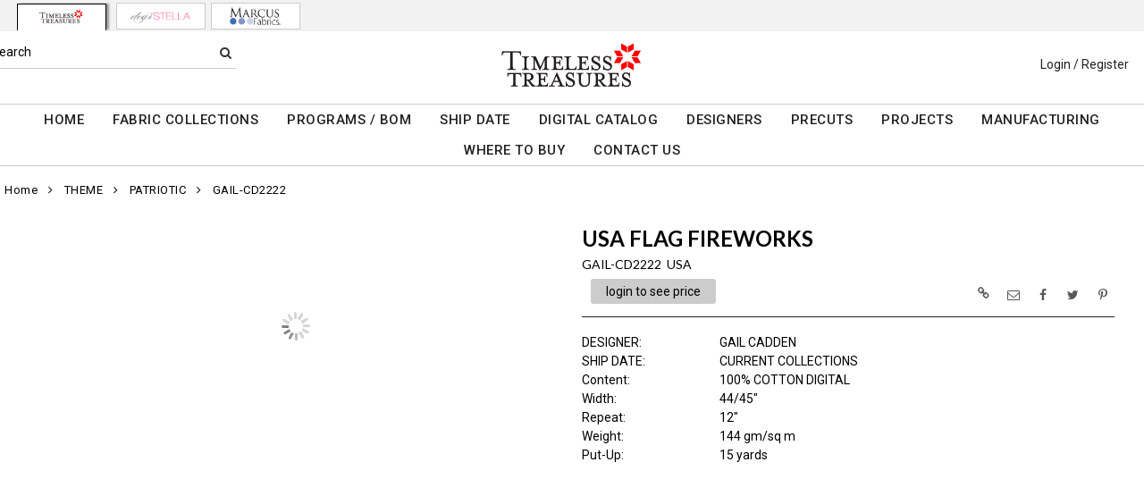

--- FILE ---
content_type: text/html; charset=UTF-8
request_url: https://www.ttfabrics.com/item/2-198641/224252/gail-cd2222-usa-flag-fireworks/
body_size: 168440
content:
<!DOCTYPE html>
<html dir="LTR" lang="en" xmlns="http://www.w3.org/1999/xhtml"
      xmlns:og="http://ogp.me/ns#"
      xmlns:fb="https://www.facebook.com/2008/fbml">
<head>
                           
  <title>GAIL-CD2222 | Timeless Treasures</title>
  <META NAME="description" Content="GAIL-CD2222 144gsm Current Collections Gail Cadden Patriotic 100% Cotton Digital 44/45">
  <META NAME="author" Content="www.mod2.com">
  <META NAME="designer" Content="www.mod2.com">
  <META NAME="publisher" Content="www.mod2.com">
<meta http-equiv="Content-Type" content="text/html; charset=utf-8">
<meta property="og:type" content="website" />
<meta property="og:title" content="Usa Flag Fireworks | Timeless Treasures" />
<meta property="og:description" content="GAIL-CD2222 144gsm Current Collections Gail Cadden Patriotic 100% Cotton Digital 44/45"" />
<meta property="og:url" content="https://www.ttfabrics.com/item/224252/gail-cd2222-usa-flag-fireworks/" />
<meta property="og:image" content="https://www.ttfabrics.com/image/itemIR-224252/w-375/h-350/6f0359ed/GAIL-CD2222-USA.jpg" />
<meta name="twitter:card" content="summary_large_image">
<meta name="twitter:title" content="Usa Flag Fireworks | Timeless Treasures" />
<meta name="twitter:description" content="GAIL-CD2222 144gsm Current Collections Gail Cadden Patriotic 100% Cotton Digital 44/45"" />
<meta name="twitter:url" content="https://www.ttfabrics.com/item/224252/gail-cd2222-usa-flag-fireworks/" />
<meta name="twitter:image" content="https://www.ttfabrics.com/image/itemIR-224252/w-375/h-350/6f0359ed/GAIL-CD2222-USA.jpg" />
<meta content="width=device-width, initial-scale=1.0" name="viewport">
<base href="https://www.ttfabrics.com/">
<link rel="Shortcut Icon" href="https://www.ttfabrics.com/image/favicon-1/465b8ca7/favicon.ico" type="image/x-icon" />
<script async src="https://www.googletagmanager.com/gtag/js?id=G-0CR294PQY2"></script>
<script>window.dataLayer = window.dataLayer || [];function gtag(){dataLayer.push(arguments);}gtag('js', new Date());gtag('config', 'G-0CR294PQY2');</script>
<script src="js/jquery-3.7.0.min.js"></script>
<link rel="stylesheet" href="css/jquery-ui.1.13.2.css" type="text/css" />
<script type="text/javascript" src="js/jquery-ui.min.1.13.2.js"></script>  
<script>  $.widget.bridge('uitooltip', $.ui.tooltip); </script> 
<link rel="stylesheet" type="text/css" href="css/bootstrap.min.5.3.1.css">
<script type="text/javascript" src="js/popper.min.2.11.8.js"></script>
<script type="text/javascript" src="js/bootstrap.min.5.3.1.js"></script>
<script src="js/freewall.js" type="text/javascript"></script>
<script src="js/jssor.slider-28.0.0.min.js" type="text/javascript"></script>
<link rel="stylesheet" href="css/semantic.min.2.4.2.css" type="text/css" />
<script type="text/javascript" src="js/semantic.min.2.4.2.js"></script>
<script type="text/javascript" src="//translate.google.com/translate_a/element.js?cb=googleTranslateElementInit"></script>
<script type="text/javascript" src="js/translation.js"></script>
<script type="text/javascript" src='js/colorbox/jquery.colorbox-min.js'></script>
<script type="text/javascript" src='js/jssocials.min.js'></script>
<script type="text/javascript" src="js/freewall.js"></script>
<script type="text/javascript" src="js/bootstrapValidator.min.js"></script>
<script type="text/javascript" src="js/jquery.msgBox.js"></script>
<script src="js/lightslider.js"></script>
<script src="js/lightgallery.js"></script>
<script src="js/jquery.mousewheel.min.js"></script>
<link rel="stylesheet" type="text/css" href="css/font-awesome.min.css">
<link rel="stylesheet" type="text/css" href="css/bootstrapValidator.min.css" media="screen" />
<link rel="stylesheet" type="text/css" href="css/colorbox-black.css?v=1627928824">
<link rel="stylesheet" type="text/css" href="css/jssocials.css?v=1650476448" />
<link rel="stylesheet" type="text/css" href="css/jssocials-theme-plain.css?v=1650476448">
<link rel="stylesheet" type="text/css" href="msgBoxLight.css?v=1629314700">
<link rel="stylesheet" type="text/css" href="stylesheet.css?v=1768025917">
<link rel="stylesheet" type="text/css" href="css/lightslider.css?v=1627928824">
<link type="text/css" rel="stylesheet" href="css/lightgallery.css?v=1627928824" />
<script>
  $(document).ready(function() {
  var bootstrapButton = $.fn.button.noConflict();
  $.fn.bootstrapBtn = bootstrapButton;
  $( ".ui-jq-submitbutton" ).button({
     icons: { primary: 'icon-shopping-cart'}
   });
   $( ".ButtonRoundedTopCorners" ).button({
     icons: { primary: 'icon-search'}
   });
   $( ".ButtonRoundedTopCornersC" ).button({
     icons: { primary: 'icon-arrow-right'}
   });
  });
function qvw(p,u) { 
  var f = $('<iframe width="100%" onload="ifrhgh(' + p + ')" src="'+ u +'" frameborder="0" scrolling="no" id="qvframe" style="min-height:300px;"></iframe>');
  $('#qvModal #modal_body_qv').html(f);
  const myprqvModal = new bootstrap.Modal('#qvModal',{focus:true,keyboard:true});
  myprqvModal.show();
}
</script>
<style>
.GarmentTableForm, .GarmentTableForm td, .GarmentTableForm th { border: 1px solid #cccccc !important; }
.GarmentTableForm td { font-weight: 600 !important; }
.borderqty{ border: 2px solid #ff0000 !important; }
#share-medias a:hover{text-decoration: none;}
</style>
</head>
<body  marginwidth="0" marginheight="0" topmargi="0" bottommargin="0" leftmargin="0" rightmargin="0">
<!-- <img style="display:none" src="https://www.ttfabrics.com/image/itemIR-224252/w-375/h-350/6f0359ed/GAIL-CD2222-USA.jpg" /> -->
<!-- header //-->
<script type="text/javascript" src="js/ajax-tooltip_util.js"></script>
<script type="text/javascript" src="js/ajax-dynamic-content.js"></script>
<script type="text/javascript" src="js/ajax-tooltip.js"></script>
<link type="text/css" rel="stylesheet" href="js/floatbox/floatbox.css" />
<script type="text/javascript" src="js/floatbox/floatbox.js"></script>
<link rel="stylesheet" href="ajax-tooltip.css" media="screen" type="text/css">
<link rel="stylesheet" type="text/css" href="https://maxcdn.bootstrapcdn.com/font-awesome/4.5.0/css/font-awesome.min.css">
  
<link rel="stylesheet" type="text/css" href="themes/custom-themes/TTF/2/css/custom.css?v=1707309238">
<link rel="stylesheet" type="text/css" href="themes/logoplacement/2/css/header-logo.css?v=1743795350">
<!-- LANGUAGE DROPDOWN CUSTOM STYLE -->
<style>
  a.language {
    text-decoration: none !important;
    font-weight: normal !important;
  }
  .language li:hover {
    background-color: #F5F5F5 !important;
  }
  @media only screen and (max-width: 968px) {
    .language-container {
      display: none;
    }
  }
  .fa-phone, .fa-building, .fa-envelope {
    color:grey;
  }
  .top-header-small {
    display: none;
  }
</style>
<!-- END LANGUAGE DROPDOWN CUSTOM STYLE -->
<!--end style-->
<div id="browserupgrademessage" style="display:none;height:40px; padding: 7px; background-color:#F2F2F2 !important;" class="container-fluid text-center"><h3>You are using an outdated browser. For a faster, safer browsing experience, please consider upgrading.</h3></div><style> #website-topnav-container { height:35px; background-color:#F2F2F2 !important; } #website-topnav { float:left; text-align:center; border:none;  } @media only screen and (max-width: 968px) { #website-topnav { float:none; } }#website-topnav > li { margin:3px !important; } #website-topnav > li > a { opacity:1;width:100px; border-radius:0; border:1px solid #ccc; padding:5px; background-color:#fff;padding: 4px 0} #website-topnav > li > a:hover { opacity: 0.5; } #website-topnav > li > a:active, #website-topnav > li > a:visited { background: #fff !important;} #website-topnav > li.active > a:hover { background: #fff !important; opacity: 1; } #website-topnav > li.active > a { box-shadow:4px -1px 2px -1px #999;  box-shadow:1px 1px -2px #000; border-bottom: 2px solid #fff; border-left: 1px solid #000; border-right: 1px solid #000; border-top: 1px solid #000; margin:1px 5px; opacity: 1; } </style><div class="container-fluid" id="website-topnav-container">
<ul id="website-topnav" class="nav justify-content-center">
  <li class="nav-item active" id="wbnum_2"><a class="nav-link" href="#"><img  src="https://www.ttfabrics.com/image/dataIR-2/StoreLogo-1/w-250/h-150/0c690d49/STORE-LOGO.jpg" style="max-height: 20px; width:auto;" border="0" alt="Timeless Treasures" title="Timeless Treasures"></a></li>
<li class="nav-item"><a class="nav-link" href="https://www.dearstelladesign.com/" title="Dear Stella" target="_blank"><img  src="https://www.ttfabrics.com/image/dataIR-3/StoreLogo-1/w-250/h-150/2d7a9b8f/STORE-LOGO.jpg" style="max-height: 20px; width:auto;" border="0" alt="Dear Stella" title="Dear Stella"></a></li>
<li class="nav-item"><a class="nav-link" href="https://www.marcusfabrics.com/" title="Marcus Fabrics " target="_blank"><img  src="https://www.ttfabrics.com/image/dataIR-4/StoreLogo-1/w-250/h-150/013ee88a/STORE-LOGO.jpg" style="max-height: 20px; width:auto;" border="0" alt="Marcus Fabrics" title="Marcus Fabrics"></a></li>
</ul>
</div>
<table border="0" class="MainTable" align="center" cellspacing="0" cellpadding="0">
  <tr>
  <td class="MainLogoTopHeader">
  <div class="top-header-small"></div>
  <div class="top-header-container">
    
    
    <nav class="navbar navbar-expand-lg logo-container">
       <div class="navbar-header">
          <button type="button" class="navbar-toggler btn button-menu" id="button-menu" data-bs-toggle="collapse" data-bs-target="#main-navbar-collapse" aria-controls="main-navbar-collapse" aria-expanded="false"><i class="fa fa-bars fa-2x"></i></button>
                    <button type="button" class="navbar-toggler btn button-menu" id="button-search" data-bs-toggle="collapse" data-bs-target="#top-nav-search" aria-controls="top-nav-search" aria-expanded="false"><i class="fa fa-search fa-2x"></i></button>
          <a class="navbar-brand" href="https://www.ttfabrics.com/index.php"><img  src="https://www.ttfabrics.com/image/StoreLogo-1/w-250/h-150/0c690d49/store-logo.jpg" style="max-height: 150px; width:auto;" border="0" alt="Timeless Treasures" title="Timeless Treasures"></a>                   <button type="button" class="navbar-toggler btn button-cart position-relative" id="button-cart" data-bs-toggle="collapse" data-bs-target="#top-nav-menu" aria-controls="top-nav-menu" aria-expanded="false">
            <i class="fa fa-user fa-2x"></i>
          <span title="Cart Contents" id="mmcartqtycount" style="padding:10px;display:none;"><span style="display:none;min-width:23px; margin:10px 6px 0 -2px; color:#fff;font-weight:normal;" class="position-absolute translate-middle badge rounded-pill bg-danger" id="mcartqtycount">0</span></span>
         </button>
                </div>
              <div class="collapse navbar-collapse" id="top-nav-search">
         <ul class="nav navbar-nav">
           <li>
              <form name="search-top" action="https://www.ttfabrics.com/advanced_search_result.php" method="get">
                <div class="ui search">
                  <div class="top-search">
                    <ul>
                       <li> Search </li>
                       <li> <input type="hidden" name="searchitemslisting" value="1">                         <input type="text" class="prompt prompt-search" id="search-key-field" name="search-key" required value="">
                       </li>
                       <li> <button class="btn btn-link top-search-button" type="submit"> <i class="fa fa-search"></i></button></li>
                    </ul>
                  </div>
                  <div class="results" id="search-cat-result" style="margin-top: -2px; overflow-y: auto;"></div>
                </div>
              </form>
           </li>
         </ul>
       </div>
      <script>
      $('.ui.search')
       .search({
         type          : 'category',
         minCharacters : 2,
         error         : false,
         apiSettings   : {
           onResponse: function(searchResponse) {
             var
               response = {
                 results : {}
               };
             $.each(searchResponse.items, function(index, item) {
               var
                 categories = item.category_parent || 'Unknown',
                 maxResults = 20;
               if(index >= maxResults) {
                 return false;
               }
               if(response.results[categories] === undefined) {
                 response.results[categories] = {
                   name    : categories,
                   results : []
                 };
               }
               response.results[categories].results.push({
                 title       : item.category_child,
                 description : item.category_description,
                 url         : item.url
               });
             });
             return response;
           },
           url: 'https://www.ttfabrics.com/advanced_search_result.php?search-categories={query}'
         },
         onSelect(result, response) {
           $("#search-key-field").css("visibility","hidden");
         }
       });
       var searc_rheight=function(){ var h=$(window).height(); $("#search-cat-result").css("max-height",""+(h-80)+"px");  };
       $(document).ready(searc_rheight); 
       $(window).resize(searc_rheight); 
     </script>
          
     <div class="collapse navbar-collapse p-2 justify-content-end" id="top-nav-menu">
     
                 <ul class="nav navbar-nav navbar-right top-nav">
             <li class="nav-item">
                          <a href="https://www.ttfabrics.com/login.php" title="Login / Register">Login / Register</a>
                          </li>
                      </ul>
         
                       
         </div>
     

     
       </div>
  
    
    
      </nav>
 
     
   
   <nav class="navbar yamm navbar-expand-lg main-custom-navbar">
     <div class="collapse navbar-collapse" id="main-navbar-collapse">
        <ul class="nav navbar-nav top-mainmenu-nav" >
<li class="dropdown dropdown-lg" ><a   href="https://www.ttfabrics.com/index.php" title="HOME">HOME</a>
</li><li class="dropdown dropdown-lg" ><a   href="https://www.ttfabrics.com/category/collection-1-198564/?CatOpt=" title="FABRIC COLLECTIONS">FABRIC COLLECTIONS</a>
<ul  id="dropdown-135"  class="dropdown-menu dropdown-menu-lg" ><li class="nav-item"><a href="https://www.ttfabrics.com/category/release-1-198566//?CatOpt=1-198566&CatSubOpt=1-198566" title="RELEASES">RELEASES</a>
</li><li class="nav-item"><a href="https://www.ttfabrics.com/category/theme-1-198563//?CatOpt=1-198563" title="THEMES">THEMES</a>
</li><li class="nav-item"><a href="https://www.ttfabrics.com/category/collection-1-198564//?CatOpt=1-198564" title="COLLECTIONS">COLLECTIONS</a>
</li></ul></li><li class="dropdown yamm-fw dropdown-lg" ><a   href="https://www.ttfabrics.com/page/912/programs-bom/"  title="PROGRAMS / BOM">PROGRAMS / BOM</a>
</li><li class="dropdown dropdown-lg" ><a   href="https://www.ttfabrics.com/category/ship-date-1-198567/?CatOpt=1-198564" title="SHIP DATE">SHIP DATE</a>
<ul  id="dropdown-1500"  class="dropdown-menu dropdown-menu-lg" ><li class="nav-item"><a href="https://www.ttfabrics.com/category/2-220170/current-collections/?CatOpt=1-198564" title="CURRENT COLLECTIONS">CURRENT COLLECTIONS</a></li><li class="nav-item"><a href="https://www.ttfabrics.com/category/2-239072/february-2026/?CatOpt=1-198564" title="FEBRUARY 2026">FEBRUARY 2026</a></li><li class="nav-item"><a href="https://www.ttfabrics.com/category/2-240013/march-2026/?CatOpt=1-198564" title="MARCH 2026">MARCH 2026</a></li><li class="nav-item"><a href="https://www.ttfabrics.com/category/2-239769/april-2026/?CatOpt=1-198564" title="APRIL 2026">APRIL 2026</a></li><li class="nav-item"><a href="https://www.ttfabrics.com/category/2-239412/may-2026/?CatOpt=1-198564" title="MAY 2026">MAY 2026</a></li><li class="nav-item"><a href="https://www.ttfabrics.com/category/2-239770/june-2026/?CatOpt=1-198564" title="JUNE 2026">JUNE 2026</a></li><li class="nav-item"><a href="https://www.ttfabrics.com/category/2-241481/july-2026/?CatOpt=1-198564" title="JULY 2026">JULY 2026</a></li><li class="nav-item"><a href="https://www.ttfabrics.com/category/2-241482/august-2026/?CatOpt=1-198564" title="AUGUST 2026">AUGUST 2026</a></li></ul></li><li class="dropdown yamm-fw dropdown-lg" ><a   href="https://www.ttfabrics.com/page/138/digital-catalog/"  title="DIGITAL CATALOG">DIGITAL CATALOG</a>
</li><li class="dropdown yamm-fw dropdown-lg" ><a   href="https://www.ttfabrics.com/page/55/designers/"  title="DESIGNERS">DESIGNERS</a>
</li><li class="dropdown dropdown-lg" ><a   href="https://www.ttfabrics.com/category/precuts-1-228904/?CatOpt=1-228904" title="PRECUTS">PRECUTS</a>
<ul  id="dropdown-908"  class="dropdown-menu dropdown-menu-lg" ><li class="nav-item"><a href="https://www.ttfabrics.com/category/2-228906/2-5-strips/?CatOpt=1-228904" title="2.5&QUOT; STRIPS">2.5&QUOT; STRIPS</a></li><li class="nav-item"><a href="https://www.ttfabrics.com/category/2-228907/5-squares/?CatOpt=1-228904" title="5&QUOT; SQUARES">5&QUOT; SQUARES</a></li><li class="nav-item"><a href="https://www.ttfabrics.com/category/2-228908/10-squares/?CatOpt=1-228904" title="10&QUOT; SQUARES">10&QUOT; SQUARES</a></li><li class="nav-item"><a href="https://www.ttfabrics.com/category/2-228905/fat-quarters/?CatOpt=1-228904" title="FAT QUARTERS">FAT QUARTERS</a></li></ul></li><li class="dropdown yamm-fw dropdown-lg" ><a   href="https://www.ttfabrics.com/page/56/projects/"  title="PROJECTS">PROJECTS</a>
</li><li class="dropdown yamm-fw dropdown-lg" ><a   href="https://www.ttfabrics.com/page/62/manufacturing/"  title="MANUFACTURING">MANUFACTURING</a>
</li><li class="dropdown dropdown-lg"  title="WHERE TO BUY"><a   href="https://www.ttfabrics.com/page/1380/retail-stores/" target="_self" title="WHERE TO BUY">WHERE TO BUY</a>
<ul  id="dropdown-58"  class="dropdown-menu dropdown-menu-lg" ><li class="nav-item"><a href="https://www.ttfabrics.com/page/2080/retail-stores/"  title="Retail Stores">Retail Stores</a>
</li><li class="nav-item"><a href="https://www.ttfabrics.com/page/1746/online-retailers/"  title="Online Retailers">Online Retailers</a>
</li><li class="nav-item"><a href="https://www.ttfabrics.com/page/1381/us-sales-reps/"  title="US Sales Reps">US Sales Reps</a>
</li><li class="nav-item"><a href="https://www.ttfabrics.com/page/116/us-distributors/"  title="US Distributors">US Distributors</a>
</li><li class="nav-item"><a href="https://www.ttfabrics.com/page/1564/international-distributors/"  title="International Distributors">International Distributors</a>
</li></ul></li><li class="dropdown yamm-fw dropdown-lg" ><a   href="https://www.ttfabrics.com/contact_us.php" title="CONTACT US">CONTACT US</a>
</li>
</ul>   
     </div>
   </nav>
   
   <script>$(document).ready(function() {$(".yamm-fw > a").on("mouseenter",function() { this.focus(); });$("#button-cart").on("click", function() { $("#main-navbar-collapse").collapse("hide"); $("#top-nav-search").collapse("hide");});$("#button-menu").on("click", function() {$("#top-nav-menu").collapse("hide");$("#top-nav-search").collapse("hide");});$("#button-search").on("click", function(e) { $("#main-navbar-collapse").collapse("hide");$("#top-nav-menu").collapse("hide");});$("#top-nav-search").on("shown.bs.collapse" ,function() {setTimeout(function() {$("#search-key-field").focus();});});$('a[data-toggle="dropdown"]').click(function(e){if ($(window).width() >= 968) { e.preventDefault();location.href = $(this).attr("href");e.stopPropagation();}});});$(window).on("load resize",function(e){ if($(window).width() >= 968){$(".cart-desktop-only").show();}else{$(".cart-desktop-only").hide();} });</script>  </div>
    
           <div class="modal categories-filters" id="category-mobile-menu"  tabindex="-1" role="dialog" aria-hidden="true">
       <div class="modal-dialog modal-dialog-centered" role="document">
         <div class="modal-content">
          <div class="modal-header rounded-0">
             <h4 class="modal-title">Categories</h4>
             <button type="button" class="close btn btn-link" data-bs-dismiss="modal" aria-label="Close" aria-hidden="true"><i class="fa fa-close fa-lg"></i></button>  
          </div>
          <div class="modal-body">
                  <ul id="m-category-tree">
<li id="CT-1-228904"><span><a href="https://www.ttfabrics.com/category/1-228904/precuts/"><div class="cattile">PRECUTS</div></a></span>

<ul>
<li id="CT-2-228906"><a href="https://www.ttfabrics.com/category/2-228906/2-5-quot-strips/"><span>2.5&quot; STRIPS</span></a></li>
<li id="CT-2-228907"><a href="https://www.ttfabrics.com/category/2-228907/5-quot-squares/"><span>5&quot; SQUARES</span></a></li>
<li id="CT-2-228908"><a href="https://www.ttfabrics.com/category/2-228908/10-quot-squares/"><span>10&quot; SQUARES</span></a></li>
<li id="CT-2-228905"><a href="https://www.ttfabrics.com/category/2-228905/fat-quarters/"><span>FAT QUARTERS</span></a></li>
</ul>
</li>
<li id="CT-1-228345"><span><a href="https://www.ttfabrics.com/category/1-228345/tt-programs-bom/"><div class="cattile">TT PROGRAMS/BOM</div></a></span>

<ul>
<li id="CT-2-243923"><a href="https://www.ttfabrics.com/category/2-243923/tonga-radiant-meadow-botm/"><span>TONGA RADIANT MEADOW - BOTM</span></a></li>
<li id="CT-2-241655"><a href="https://www.ttfabrics.com/category/2-241655/tonga-chateau-botm/"><span>TONGA CHATEAU - BOTM</span></a></li>
<li id="CT-2-236743"><a href="https://www.ttfabrics.com/category/2-236743/tonga-forest-floor-botm/"><span>TONGA FOREST FLOOR - BOTM</span></a></li>
<li id="CT-2-238264"><a href="https://www.ttfabrics.com/category/2-238264/tonga-mayfair-botm/"><span>TONGA MAYFAIR - BOTM</span></a></li>
<li id="CT-2-235530"><a href="https://www.ttfabrics.com/category/2-235530/tonga-stormy-sea-botm/"><span>TONGA STORMY SEA - BOTM</span></a></li>
</ul>
</li>
<li id="CT-1-198566"><span><a href="https://www.ttfabrics.com/category/1-198566/release/"><div class="cattile">RELEASE</div></a></span>

<ul>
<li id="CT-2-240184"><a href="https://www.ttfabrics.com/category/2-240184/2026-q1-winter/"><span>2026 Q1 WINTER</span></a></li>
<li id="CT-2-239034"><a href="https://www.ttfabrics.com/category/2-239034/2026-holiday/"><span>2026 HOLIDAY</span></a></li>
<li id="CT-2-235441"><a href="https://www.ttfabrics.com/category/2-235441/2025-q4-fall/"><span>2025 Q4 FALL</span></a></li>
<li id="CT-2-235440"><a href="https://www.ttfabrics.com/category/2-235440/2025-q3-summer/"><span>2025 Q3 SUMMER</span></a></li>
<li id="CT-2-235439"><a href="https://www.ttfabrics.com/category/2-235439/2025-q2-spring/"><span>2025 Q2 SPRING</span></a></li>
<li id="CT-2-235438"><a href="https://www.ttfabrics.com/category/2-235438/2025-q1-winter/"><span>2025 Q1 WINTER</span></a></li>
<li id="CT-2-231690"><a href="https://www.ttfabrics.com/category/2-231690/2025-holiday/"><span>2025 HOLIDAY</span></a></li>
<li id="CT-2-233466"><a href="https://www.ttfabrics.com/category/2-233466/2024-q4-fall/"><span>2024 Q4 FALL</span></a></li>
<li id="CT-2-231677"><a href="https://www.ttfabrics.com/category/2-231677/2024-q3-summer/"><span>2024 Q3 SUMMER</span></a></li>
<li id="CT-2-230199"><a href="https://www.ttfabrics.com/category/2-230199/2024-q2-spring/"><span>2024 Q2 SPRING</span></a></li>
<li id="CT-2-229379"><a href="https://www.ttfabrics.com/category/2-229379/2024-q1-winter/"><span>2024 Q1 WINTER</span></a></li>
</ul>
</li>
<li id="CT-1-198563"><span><a href="https://www.ttfabrics.com/category/1-198563/theme/"><div class="cattile">THEME</div></a></span>

<ul>
<li id="CT-2-199283"><a href="https://www.ttfabrics.com/category/2-199283/11-inch-stripes/"><span>11 INCH STRIPES</span></a></li>
<li id="CT-2-198621"><a href="https://www.ttfabrics.com/category/2-198621/abstract-geo/"><span>ABSTRACT/GEO</span></a></li>
<li id="CT-2-198620"><a href="https://www.ttfabrics.com/category/2-198620/animals-bugs/"><span>ANIMALS/BUGS</span></a></li>
<li id="CT-2-198622"><a href="https://www.ttfabrics.com/category/2-198622/asian/"><span>ASIAN</span></a></li>
<li id="CT-2-198624"><a href="https://www.ttfabrics.com/category/2-198624/batiks/"><span>BATIKS</span></a></li>
<li id="CT-2-198623"><a href="https://www.ttfabrics.com/category/2-198623/blenders/"><span>BLENDERS</span></a></li>
<li id="CT-2-199281"><a href="https://www.ttfabrics.com/category/2-199281/coastal-beach/"><span>COASTAL/BEACH</span></a></li>
<li id="CT-2-198627"><a href="https://www.ttfabrics.com/category/2-198627/fantasy/"><span>FANTASY</span></a></li>
<li id="CT-2-198628"><a href="https://www.ttfabrics.com/category/2-198628/flannel/"><span>FLANNEL</span></a></li>
<li id="CT-2-198629"><a href="https://www.ttfabrics.com/category/2-198629/floral/"><span>FLORAL</span></a></li>
<li id="CT-2-198630"><a href="https://www.ttfabrics.com/category/2-198630/food-beverage/"><span>FOOD/BEVERAGE</span></a></li>
<li id="CT-2-198631"><a href="https://www.ttfabrics.com/category/2-198631/games-sports/"><span>GAMES/SPORTS</span></a></li>
<li id="CT-2-198632"><a href="https://www.ttfabrics.com/category/2-198632/glow-in-the-dark/"><span>GLOW IN THE DARK</span></a></li>
<li id="CT-2-198633"><a href="https://www.ttfabrics.com/category/2-198633/holiday/"><span>HOLIDAY</span></a></li>
<li id="CT-2-199287"><a href="https://www.ttfabrics.com/category/2-199287/inspirational/"><span>INSPIRATIONAL</span></a></li>
<li id="CT-2-198636"><a href="https://www.ttfabrics.com/category/2-198636/metallic/"><span>METALLIC</span></a></li>
<li id="CT-2-211274"><a href="https://www.ttfabrics.com/category/2-211274/minky/"><span>MINKY</span></a></li>
<li id="CT-2-198637"><a href="https://www.ttfabrics.com/category/2-198637/music/"><span>MUSIC</span></a></li>
<li id="CT-2-198638"><a href="https://www.ttfabrics.com/category/2-198638/nature-landscapes/"><span>NATURE/LANDSCAPES</span></a></li>
<li id="CT-2-199282"><a href="https://www.ttfabrics.com/category/2-199282/novelty/"><span>NOVELTY</span></a></li>
<li id="CT-2-198639"><a href="https://www.ttfabrics.com/category/2-198639/panels/"><span>PANELS</span></a></li>
<li id="CT-2-198641"><a href="https://www.ttfabrics.com/category/2-198641/patriotic/"><span>PATRIOTIC</span></a></li>
<li id="CT-2-198642"><a href="https://www.ttfabrics.com/category/2-198642/precuts/"><span>PRECUTS</span></a></li>
<li id="CT-2-210161"><a href="https://www.ttfabrics.com/category/2-210161/solids/"><span>SOLIDS</span></a></li>
<li id="CT-2-198643"><a href="https://www.ttfabrics.com/category/2-198643/southwest/"><span>SOUTHWEST</span></a></li>
<li id="CT-2-198645"><a href="https://www.ttfabrics.com/category/2-198645/transportation/"><span>TRANSPORTATION</span></a></li>
<li id="CT-2-199289"><a href="https://www.ttfabrics.com/category/2-199289/travel/"><span>TRAVEL</span></a></li>
<li id="CT-2-198644"><a href="https://www.ttfabrics.com/category/2-198644/space-science/"><span>SPACE/SCIENCE</span></a></li>
<li id="CT-2-207662"><a href="https://www.ttfabrics.com/category/2-207662/wide-58-quot-/"><span>WIDE 58&quot;</span></a></li>
<li id="CT-2-198626"><a href="https://www.ttfabrics.com/category/2-198626/wide-backs-108-inch/"><span>WIDE BACKS - 108 INCH</span></a></li>
</ul>
</li>
<li id="CT-1-198564"><span><a href="https://www.ttfabrics.com/category/1-198564/collection/"><div class="cattile">COLLECTION</div></a></span>

<ul>
<li id="CT-2-231500"><a href="https://www.ttfabrics.com/category/2-231500/advice-from-a-sunflower/"><span>ADVICE FROM A SUNFLOWER</span></a></li>
<li id="CT-2-242953"><a href="https://www.ttfabrics.com/category/2-242953/are-you-kitten-me-/"><span>ARE YOU KITTEN ME?</span></a></li>
<li id="CT-2-240188"><a href="https://www.ttfabrics.com/category/2-240188/aurora/"><span>AURORA</span></a></li>
<li id="CT-2-241247"><a href="https://www.ttfabrics.com/category/2-241247/autumn-mist/"><span>AUTUMN MIST</span></a></li>
<li id="CT-2-225330"><a href="https://www.ttfabrics.com/category/2-225330/baby-flannel/"><span>BABY FLANNEL</span></a></li>
<li id="CT-2-210254"><a href="https://www.ttfabrics.com/category/2-210254/basics/"><span>BASICS</span></a></li>
<li id="CT-2-236705"><a href="https://www.ttfabrics.com/category/2-236705/beacon-of-light/"><span>BEACON OF LIGHT</span></a></li>
<li id="CT-2-235091"><a href="https://www.ttfabrics.com/category/2-235091/bellagio/"><span>BELLAGIO</span></a></li>
<li id="CT-2-230445"><a href="https://www.ttfabrics.com/category/2-230445/belle-fleur/"><span>BELLE FLEUR</span></a></li>
<li id="CT-2-233193"><a href="https://www.ttfabrics.com/category/2-233193/berry-sweet/"><span>BERRY SWEET</span></a></li>
<li id="CT-2-232494"><a href="https://www.ttfabrics.com/category/2-232494/bewitched/"><span>BEWITCHED</span></a></li>
<li id="CT-2-207558"><a href="https://www.ttfabrics.com/category/2-207558/blackout/"><span>BLACKOUT</span></a></li>
<li id="CT-2-242945"><a href="https://www.ttfabrics.com/category/2-242945/blood-sweat-amp-shears/"><span>BLOOD SWEAT &amp; SHEARS</span></a></li>
<li id="CT-2-221916"><a href="https://www.ttfabrics.com/category/2-221916/butterfly-garden/"><span>BUTTERFLY GARDEN</span></a></li>
<li id="CT-2-241019"><a href="https://www.ttfabrics.com/category/2-241019/calico-cat/"><span>CALICO CAT</span></a></li>
<li id="CT-2-231890"><a href="https://www.ttfabrics.com/category/2-231890/chicken-scratch/"><span>CHICKEN SCRATCH</span></a></li>
<li id="CT-2-241488"><a href="https://www.ttfabrics.com/category/2-241488/christmas-cheer/"><span>CHRISTMAS CHEER</span></a></li>
<li id="CT-2-232328"><a href="https://www.ttfabrics.com/category/2-232328/classical-music/"><span>CLASSICAL MUSIC</span></a></li>
<li id="CT-2-233294"><a href="https://www.ttfabrics.com/category/2-233294/coffee/"><span>COFFEE</span></a></li>
<li id="CT-2-232035"><a href="https://www.ttfabrics.com/category/2-232035/colorstock/"><span>COLORSTOCK</span></a></li>
<li id="CT-2-237514"><a href="https://www.ttfabrics.com/category/2-237514/connected-by-heart/"><span>CONNECTED BY HEART</span></a></li>
<li id="CT-2-241316"><a href="https://www.ttfabrics.com/category/2-241316/cowboy-christmas/"><span>COWBOY CHRISTMAS</span></a></li>
<li id="CT-2-235172"><a href="https://www.ttfabrics.com/category/2-235172/day-of-the-dead/"><span>DAY OF THE DEAD</span></a></li>
<li id="CT-2-237775"><a href="https://www.ttfabrics.com/category/2-237775/dinosaur-dig/"><span>DINOSAUR DIG</span></a></li>
<li id="CT-2-241861"><a href="https://www.ttfabrics.com/category/2-241861/disco-cowgirl/"><span>DISCO COWGIRL</span></a></li>
<li id="CT-2-238935"><a href="https://www.ttfabrics.com/category/2-238935/dogs-rule/"><span>DOGS RULE</span></a></li>
<li id="CT-2-212756"><a href="https://www.ttfabrics.com/category/2-212756/dots/"><span>DOTS</span></a></li>
<li id="CT-2-241230"><a href="https://www.ttfabrics.com/category/2-241230/down-the-rabbit-hole/"><span>DOWN THE RABBIT HOLE</span></a></li>
<li id="CT-2-239555"><a href="https://www.ttfabrics.com/category/2-239555/dragon-fire/"><span>DRAGON FIRE</span></a></li>
<li id="CT-2-231892"><a href="https://www.ttfabrics.com/category/2-231892/dragonfly-illusion/"><span>DRAGONFLY ILLUSION</span></a></li>
<li id="CT-2-238546"><a href="https://www.ttfabrics.com/category/2-238546/dragonfly-mist/"><span>DRAGONFLY MIST</span></a></li>
<li id="CT-2-236435"><a href="https://www.ttfabrics.com/category/2-236435/dragonfly-shine/"><span>DRAGONFLY SHINE</span></a></li>
<li id="CT-2-231151"><a href="https://www.ttfabrics.com/category/2-231151/dragons/"><span>DRAGONS</span></a></li>
<li id="CT-2-243114"><a href="https://www.ttfabrics.com/category/2-243114/endless-sky/"><span>ENDLESS SKY</span></a></li>
<li id="CT-2-237180"><a href="https://www.ttfabrics.com/category/2-237180/escapade/"><span>ESCAPADE</span></a></li>
<li id="CT-2-240208"><a href="https://www.ttfabrics.com/category/2-240208/evening-glow/"><span>EVENING GLOW</span></a></li>
<li id="CT-2-210174"><a href="https://www.ttfabrics.com/category/2-210174/extra-wide-backings/"><span>EXTRA WIDE BACKINGS</span></a></li>
<li id="CT-2-234287"><a href="https://www.ttfabrics.com/category/2-234287/faith/"><span>FAITH</span></a></li>
<li id="CT-2-234683"><a href="https://www.ttfabrics.com/category/2-234683/fall-festival/"><span>FALL FESTIVAL</span></a></li>
<li id="CT-2-240945"><a href="https://www.ttfabrics.com/category/2-240945/feline-fanatic/"><span>FELINE FANATIC</span></a></li>
<li id="CT-2-241527"><a href="https://www.ttfabrics.com/category/2-241527/feline-spooky/"><span>FELINE SPOOKY</span></a></li>
<li id="CT-2-230306"><a href="https://www.ttfabrics.com/category/2-230306/fire-rescue/"><span>FIRE RESCUE</span></a></li>
<li id="CT-2-238764"><a href="https://www.ttfabrics.com/category/2-238764/fitness-fanatic/"><span>FITNESS FANATIC</span></a></li>
<li id="CT-2-236677"><a href="https://www.ttfabrics.com/category/2-236677/flutter/"><span>FLUTTER</span></a></li>
<li id="CT-2-235893"><a href="https://www.ttfabrics.com/category/2-235893/forest-whisper/"><span>FOREST WHISPER</span></a></li>
<li id="CT-2-239056"><a href="https://www.ttfabrics.com/category/2-239056/fresh-fruit/"><span>FRESH FRUIT</span></a></li>
<li id="CT-2-241117"><a href="https://www.ttfabrics.com/category/2-241117/fright-night/"><span>FRIGHT NIGHT</span></a></li>
<li id="CT-2-241844"><a href="https://www.ttfabrics.com/category/2-241844/fruity-popsicles/"><span>FRUITY POPSICLES</span></a></li>
<li id="CT-2-234369"><a href="https://www.ttfabrics.com/category/2-234369/garden-delight/"><span>GARDEN DELIGHT</span></a></li>
<li id="CT-2-234562"><a href="https://www.ttfabrics.com/category/2-234562/gather-with-a-grateful-heart/"><span>GATHER WITH A GRATEFUL HEART</span></a></li>
<li id="CT-2-241300"><a href="https://www.ttfabrics.com/category/2-241300/ginger-cat-christmas/"><span>GINGER CAT CHRISTMAS</span></a></li>
<li id="CT-2-240522"><a href="https://www.ttfabrics.com/category/2-240522/give-thanks/"><span>GIVE THANKS</span></a></li>
<li id="CT-2-222628"><a href="https://www.ttfabrics.com/category/2-222628/glow-in-the-dark/"><span>GLOW IN THE DARK</span></a></li>
<li id="CT-2-237770"><a href="https://www.ttfabrics.com/category/2-237770/good-luck-charm/"><span>GOOD LUCK CHARM</span></a></li>
<li id="CT-2-237657"><a href="https://www.ttfabrics.com/category/2-237657/got-the-munchies/"><span>GOT THE MUNCHIES</span></a></li>
<li id="CT-2-238578"><a href="https://www.ttfabrics.com/category/2-238578/hacienda/"><span>HACIENDA</span></a></li>
<li id="CT-2-239567"><a href="https://www.ttfabrics.com/category/2-239567/happy-hour/"><span>HAPPY HOUR</span></a></li>
<li id="CT-2-238612"><a href="https://www.ttfabrics.com/category/2-238612/happy-place/"><span>HAPPY PLACE</span></a></li>
<li id="CT-2-241133"><a href="https://www.ttfabrics.com/category/2-241133/here-comes-santa-claws/"><span>HERE COMES SANTA CLAWS</span></a></li>
<li id="CT-2-236651"><a href="https://www.ttfabrics.com/category/2-236651/hippie-gnomes/"><span>HIPPIE GNOMES</span></a></li>
<li id="CT-2-200448"><a href="https://www.ttfabrics.com/category/2-200448/holiday-blenders/"><span>HOLIDAY BLENDERS</span></a></li>
<li id="CT-2-240200"><a href="https://www.ttfabrics.com/category/2-240200/holiday-lights/"><span>HOLIDAY LIGHTS</span></a></li>
<li id="CT-2-238436"><a href="https://www.ttfabrics.com/category/2-238436/home-on-the-range/"><span>HOME ON THE RANGE</span></a></li>
<li id="CT-2-234232"><a href="https://www.ttfabrics.com/category/2-234232/honey-bear/"><span>HONEY BEAR</span></a></li>
<li id="CT-2-241575"><a href="https://www.ttfabrics.com/category/2-241575/hydrangea-dream/"><span>HYDRANGEA DREAM</span></a></li>
<li id="CT-2-242946"><a href="https://www.ttfabrics.com/category/2-242946/i-love-dogs/"><span>I LOVE DOGS</span></a></li>
<li id="CT-2-233215"><a href="https://www.ttfabrics.com/category/2-233215/i-m-with-the-band/"><span>I'M WITH THE BAND</span></a></li>
<li id="CT-2-242987"><a href="https://www.ttfabrics.com/category/2-242987/imperial-bloom/"><span>IMPERIAL BLOOM</span></a></li>
<li id="CT-2-241258"><a href="https://www.ttfabrics.com/category/2-241258/impression/"><span>IMPRESSION</span></a></li>
<li id="CT-2-238630"><a href="https://www.ttfabrics.com/category/2-238630/in-love/"><span>IN LOVE</span></a></li>
<li id="CT-2-243336"><a href="https://www.ttfabrics.com/category/2-243336/into-the-woods/"><span>INTO THE WOODS</span></a></li>
<li id="CT-2-194680"><a href="https://www.ttfabrics.com/category/2-194680/java-blenders/"><span>JAVA BLENDERS</span></a></li>
<li id="CT-2-239566"><a href="https://www.ttfabrics.com/category/2-239566/keep-on-truckin-/"><span>KEEP ON TRUCKIN'</span></a></li>
<li id="CT-2-220187"><a href="https://www.ttfabrics.com/category/2-220187/kyoto-garden/"><span>KYOTO GARDEN</span></a></li>
<li id="CT-2-232249"><a href="https://www.ttfabrics.com/category/2-232249/let-freedom-ring/"><span>LET FREEDOM RING</span></a></li>
<li id="CT-2-239457"><a href="https://www.ttfabrics.com/category/2-239457/let-your-light-shine/"><span>LET YOUR LIGHT SHINE</span></a></li>
<li id="CT-2-234130"><a href="https://www.ttfabrics.com/category/2-234130/limoncello/"><span>LIMONCELLO</span></a></li>
<li id="CT-2-239848"><a href="https://www.ttfabrics.com/category/2-239848/living-color/"><span>LIVING COLOR</span></a></li>
<li id="CT-2-240014"><a href="https://www.ttfabrics.com/category/2-240014/looking-glass/"><span>LOOKING GLASS</span></a></li>
<li id="CT-2-235796"><a href="https://www.ttfabrics.com/category/2-235796/lotus-garden/"><span>LOTUS GARDEN</span></a></li>
<li id="CT-2-241891"><a href="https://www.ttfabrics.com/category/2-241891/love-spell/"><span>LOVE SPELL</span></a></li>
<li id="CT-2-242121"><a href="https://www.ttfabrics.com/category/2-242121/lumiere/"><span>LUMIERE</span></a></li>
<li id="CT-2-235703"><a href="https://www.ttfabrics.com/category/2-235703/mad-scientist/"><span>MAD SCIENTIST</span></a></li>
<li id="CT-2-228041"><a href="https://www.ttfabrics.com/category/2-228041/mahjong/"><span>MAHJONG</span></a></li>
<li id="CT-2-239076"><a href="https://www.ttfabrics.com/category/2-239076/meadow-bloom/"><span>MEADOW BLOOM</span></a></li>
<li id="CT-2-240085"><a href="https://www.ttfabrics.com/category/2-240085/meow-you-doing-/"><span>MEOW YOU DOING?</span></a></li>
<li id="CT-2-235058"><a href="https://www.ttfabrics.com/category/2-235058/mermaid/"><span>MERMAID</span></a></li>
<li id="CT-2-242058"><a href="https://www.ttfabrics.com/category/2-242058/merry-christmas/"><span>MERRY CHRISTMAS</span></a></li>
<li id="CT-2-234459"><a href="https://www.ttfabrics.com/category/2-234459/misty-mountain/"><span>MISTY MOUNTAIN</span></a></li>
<li id="CT-2-239810"><a href="https://www.ttfabrics.com/category/2-239810/moonlight/"><span>MOONLIGHT</span></a></li>
<li id="CT-2-241449"><a href="https://www.ttfabrics.com/category/2-241449/mystic-meadow/"><span>MYSTIC MEADOW</span></a></li>
<li id="CT-2-234430"><a href="https://www.ttfabrics.com/category/2-234430/northern-lights/"><span>NORTHERN LIGHTS</span></a></li>
<li id="CT-2-238240"><a href="https://www.ttfabrics.com/category/2-238240/northwest-favorites/"><span>NORTHWEST FAVORITES</span></a></li>
<li id="CT-2-241679"><a href="https://www.ttfabrics.com/category/2-241679/on-the-bright-side/"><span>ON THE BRIGHT SIDE</span></a></li>
<li id="CT-2-237717"><a href="https://www.ttfabrics.com/category/2-237717/open-road/"><span>OPEN ROAD</span></a></li>
<li id="CT-2-243213"><a href="https://www.ttfabrics.com/category/2-243213/our-little-adventure/"><span>OUR LITTLE ADVENTURE</span></a></li>
<li id="CT-2-238409"><a href="https://www.ttfabrics.com/category/2-238409/painted-cactus/"><span>PAINTED CACTUS</span></a></li>
<li id="CT-2-236031"><a href="https://www.ttfabrics.com/category/2-236031/painted-guitar/"><span>PAINTED GUITAR</span></a></li>
<li id="CT-2-236364"><a href="https://www.ttfabrics.com/category/2-236364/pansy-perfection/"><span>PANSY PERFECTION</span></a></li>
<li id="CT-2-208267"><a href="https://www.ttfabrics.com/category/2-208267/par-for-the-course/"><span>PAR FOR THE COURSE</span></a></li>
<li id="CT-2-241008"><a href="https://www.ttfabrics.com/category/2-241008/paradise-island/"><span>PARADISE ISLAND</span></a></li>
<li id="CT-2-239353"><a href="https://www.ttfabrics.com/category/2-239353/path-to-freedom/"><span>PATH TO FREEDOM</span></a></li>
<li id="CT-2-241327"><a href="https://www.ttfabrics.com/category/2-241327/pawsitively-chic/"><span>PAWSITIVELY CHIC</span></a></li>
<li id="CT-2-241292"><a href="https://www.ttfabrics.com/category/2-241292/peace-amp-harmony/"><span>PEACE &amp; HARMONY</span></a></li>
<li id="CT-2-237556"><a href="https://www.ttfabrics.com/category/2-237556/petal-power/"><span>PETAL POWER</span></a></li>
<li id="CT-2-228581"><a href="https://www.ttfabrics.com/category/2-228581/pink-ribbon/"><span>PINK RIBBON</span></a></li>
<li id="CT-2-217436"><a href="https://www.ttfabrics.com/category/2-217436/pinstripes/"><span>PINSTRIPES</span></a></li>
<li id="CT-2-237460"><a href="https://www.ttfabrics.com/category/2-237460/poppy-passion/"><span>POPPY PASSION</span></a></li>
<li id="CT-2-241075"><a href="https://www.ttfabrics.com/category/2-241075/poppy-serenade/"><span>POPPY SERENADE</span></a></li>
<li id="CT-2-239617"><a href="https://www.ttfabrics.com/category/2-239617/pre-historic/"><span>PRE-HISTORIC</span></a></li>
<li id="CT-2-241150"><a href="https://www.ttfabrics.com/category/2-241150/pretty-in-pink/"><span>PRETTY IN PINK</span></a></li>
<li id="CT-2-243208"><a href="https://www.ttfabrics.com/category/2-243208/puparazzi/"><span>PUPARAZZI</span></a></li>
<li id="CT-2-241537"><a href="https://www.ttfabrics.com/category/2-241537/purrfect-patchwork/"><span>PURRFECT PATCHWORK</span></a></li>
<li id="CT-2-243296"><a href="https://www.ttfabrics.com/category/2-243296/purrfection-flannel/"><span>PURRFECTION FLANNEL</span></a></li>
<li id="CT-2-214348"><a href="https://www.ttfabrics.com/category/2-214348/rainbow-pets/"><span>RAINBOW PETS</span></a></li>
<li id="CT-2-241969"><a href="https://www.ttfabrics.com/category/2-241969/remix/"><span>REMIX</span></a></li>
<li id="CT-2-218576"><a href="https://www.ttfabrics.com/category/2-218576/route-66/"><span>ROUTE 66</span></a></li>
<li id="CT-2-241564"><a href="https://www.ttfabrics.com/category/2-241564/scaredy-cats/"><span>SCAREDY CATS</span></a></li>
<li id="CT-2-240193"><a href="https://www.ttfabrics.com/category/2-240193/secret-hollow/"><span>SECRET HOLLOW</span></a></li>
<li id="CT-2-238479"><a href="https://www.ttfabrics.com/category/2-238479/serenity-prayer/"><span>SERENITY PRAYER</span></a></li>
<li id="CT-2-234698"><a href="https://www.ttfabrics.com/category/2-234698/sewing-mends-the-soul/"><span>SEWING MENDS THE SOUL</span></a></li>
<li id="CT-2-197851"><a href="https://www.ttfabrics.com/category/2-197851/shimmer/"><span>SHIMMER</span></a></li>
<li id="CT-2-237650"><a href="https://www.ttfabrics.com/category/2-237650/smitten-kitten/"><span>SMITTEN KITTEN</span></a></li>
<li id="CT-2-211275"><a href="https://www.ttfabrics.com/category/2-211275/softie/"><span>SOFTIE</span></a></li>
<li id="CT-2-211440"><a href="https://www.ttfabrics.com/category/2-211440/soho-solids/"><span>SOHO SOLIDS</span></a></li>
<li id="CT-2-224126"><a href="https://www.ttfabrics.com/category/2-224126/solidish/"><span>SOLIDISH</span></a></li>
<li id="CT-2-231093"><a href="https://www.ttfabrics.com/category/2-231093/sonata/"><span>SONATA</span></a></li>
<li id="CT-2-239624"><a href="https://www.ttfabrics.com/category/2-239624/sophisticat/"><span>SOPHISTICAT</span></a></li>
<li id="CT-2-233247"><a href="https://www.ttfabrics.com/category/2-233247/southwest-sunset/"><span>SOUTHWEST SUNSET</span></a></li>
<li id="CT-2-239774"><a href="https://www.ttfabrics.com/category/2-239774/spaced-out/"><span>SPACED OUT</span></a></li>
<li id="CT-2-236417"><a href="https://www.ttfabrics.com/category/2-236417/stroke-of-genius/"><span>STROKE OF GENIUS</span></a></li>
<li id="CT-2-234478"><a href="https://www.ttfabrics.com/category/2-234478/sunflower-symphony/"><span>SUNFLOWER SYMPHONY</span></a></li>
<li id="CT-2-241492"><a href="https://www.ttfabrics.com/category/2-241492/sweet-treats/"><span>SWEET TREATS</span></a></li>
<li id="CT-2-235499"><a href="https://www.ttfabrics.com/category/2-235499/teacup-kitty/"><span>TEACUP KITTY</span></a></li>
<li id="CT-2-237271"><a href="https://www.ttfabrics.com/category/2-237271/thankful/"><span>THANKFUL</span></a></li>
<li id="CT-2-236995"><a href="https://www.ttfabrics.com/category/2-236995/the-sweet-life/"><span>THE SWEET LIFE</span></a></li>
<li id="CT-2-231755"><a href="https://www.ttfabrics.com/category/2-231755/thread-amp-thimble/"><span>THREAD &amp; THIMBLE</span></a></li>
<li id="CT-2-239771"><a href="https://www.ttfabrics.com/category/2-239771/thrill-seeker/"><span>THRILL SEEKER</span></a></li>
<li id="CT-2-220871"><a href="https://www.ttfabrics.com/category/2-220871/tie-dye/"><span>TIE-DYE</span></a></li>
<li id="CT-2-239941"><a href="https://www.ttfabrics.com/category/2-239941/til-the-cows-come-home/"><span>TIL THE COWS COME HOME</span></a></li>
<li id="CT-2-236224"><a href="https://www.ttfabrics.com/category/2-236224/tonga-apple-basket/"><span>TONGA APPLE BASKET</span></a></li>
<li id="CT-2-239690"><a href="https://www.ttfabrics.com/category/2-239690/tonga-blossom/"><span>TONGA BLOSSOM</span></a></li>
<li id="CT-2-239691"><a href="https://www.ttfabrics.com/category/2-239691/tonga-blossom-accents/"><span>TONGA BLOSSOM ACCENTS</span></a></li>
<li id="CT-2-243057"><a href="https://www.ttfabrics.com/category/2-243057/tonga-cabo/"><span>TONGA CABO</span></a></li>
<li id="CT-2-231683"><a href="https://www.ttfabrics.com/category/2-231683/tonga-cedar-amp-sleighbells/"><span>TONGA CEDAR &amp; SLEIGHBELLS</span></a></li>
<li id="CT-2-238725"><a href="https://www.ttfabrics.com/category/2-238725/tonga-chateau/"><span>TONGA CHATEAU</span></a></li>
<li id="CT-2-239692"><a href="https://www.ttfabrics.com/category/2-239692/tonga-ember/"><span>TONGA EMBER</span></a></li>
<li id="CT-2-239687"><a href="https://www.ttfabrics.com/category/2-239687/tonga-fandango/"><span>TONGA FANDANGO</span></a></li>
<li id="CT-2-239688"><a href="https://www.ttfabrics.com/category/2-239688/tonga-fandango-accents/"><span>TONGA FANDANGO ACCENTS</span></a></li>
<li id="CT-2-235258"><a href="https://www.ttfabrics.com/category/2-235258/tonga-farm-sweet-home/"><span>TONGA FARM SWEET HOME</span></a></li>
<li id="CT-2-235704"><a href="https://www.ttfabrics.com/category/2-235704/tonga-forest-floor/"><span>TONGA FOREST FLOOR</span></a></li>
<li id="CT-2-243033"><a href="https://www.ttfabrics.com/category/2-243033/tonga-geranium/"><span>TONGA GERANIUM</span></a></li>
<li id="CT-2-240154"><a href="https://www.ttfabrics.com/category/2-240154/tonga-lilypad/"><span>TONGA LILYPAD</span></a></li>
<li id="CT-2-239162"><a href="https://www.ttfabrics.com/category/2-239162/tonga-linen/"><span>TONGA LINEN</span></a></li>
<li id="CT-2-235967"><a href="https://www.ttfabrics.com/category/2-235967/tonga-mayfair/"><span>TONGA MAYFAIR</span></a></li>
<li id="CT-2-239689"><a href="https://www.ttfabrics.com/category/2-239689/tonga-mermaid/"><span>TONGA MERMAID</span></a></li>
<li id="CT-2-230261"><a href="https://www.ttfabrics.com/category/2-230261/tonga-paradise/"><span>TONGA PARADISE</span></a></li>
<li id="CT-2-238594"><a href="https://www.ttfabrics.com/category/2-238594/tonga-patriot-s-pride/"><span>TONGA PATRIOT'S PRIDE</span></a></li>
<li id="CT-2-240086"><a href="https://www.ttfabrics.com/category/2-240086/tonga-poinsettia/"><span>TONGA POINSETTIA</span></a></li>
<li id="CT-2-241788"><a href="https://www.ttfabrics.com/category/2-241788/tonga-radiant-meadow/"><span>TONGA RADIANT MEADOW</span></a></li>
<li id="CT-2-240120"><a href="https://www.ttfabrics.com/category/2-240120/tonga-raven/"><span>TONGA RAVEN</span></a></li>
<li id="CT-2-240147"><a href="https://www.ttfabrics.com/category/2-240147/tonga-raven-accents/"><span>TONGA RAVEN ACCENTS</span></a></li>
<li id="CT-2-240713"><a href="https://www.ttfabrics.com/category/2-240713/tonga-riverside/"><span>TONGA RIVERSIDE</span></a></li>
<li id="CT-2-233880"><a href="https://www.ttfabrics.com/category/2-233880/tonga-usa/"><span>TONGA USA</span></a></li>
<li id="CT-2-234036"><a href="https://www.ttfabrics.com/category/2-234036/tonga-usa-accents/"><span>TONGA USA ACCENTS</span></a></li>
<li id="CT-2-236223"><a href="https://www.ttfabrics.com/category/2-236223/tonga-valley-blossom/"><span>TONGA VALLEY BLOSSOM</span></a></li>
<li id="CT-2-202315"><a href="https://www.ttfabrics.com/category/2-202315/tonga-wallflowers/"><span>TONGA WALLFLOWERS</span></a></li>
<li id="CT-2-236434"><a href="https://www.ttfabrics.com/category/2-236434/tour-around-the-world/"><span>TOUR AROUND THE WORLD</span></a></li>
<li id="CT-2-239413"><a href="https://www.ttfabrics.com/category/2-239413/twirl/"><span>TWIRL</span></a></li>
<li id="CT-2-241876"><a href="https://www.ttfabrics.com/category/2-241876/underwater-paradise/"><span>UNDERWATER PARADISE</span></a></li>
<li id="CT-2-238429"><a href="https://www.ttfabrics.com/category/2-238429/water-s-edge/"><span>WATER'S EDGE</span></a></li>
<li id="CT-2-241642"><a href="https://www.ttfabrics.com/category/2-241642/welcome-winter/"><span>WELCOME WINTER</span></a></li>
<li id="CT-2-207559"><a href="https://www.ttfabrics.com/category/2-207559/whiteout/"><span>WHITEOUT</span></a></li>
<li id="CT-2-240939"><a href="https://www.ttfabrics.com/category/2-240939/wicked-willow/"><span>WICKED WILLOW</span></a></li>
<li id="CT-2-239787"><a href="https://www.ttfabrics.com/category/2-239787/wild-beauty/"><span>WILD BEAUTY</span></a></li>
<li id="CT-2-234382"><a href="https://www.ttfabrics.com/category/2-234382/wild-horses/"><span>WILD HORSES</span></a></li>
<li id="CT-2-237673"><a href="https://www.ttfabrics.com/category/2-237673/wine-bar/"><span>WINE BAR</span></a></li>
<li id="CT-2-241108"><a href="https://www.ttfabrics.com/category/2-241108/wine-tasting/"><span>WINE TASTING</span></a></li>
<li id="CT-2-228002"><a href="https://www.ttfabrics.com/category/2-228002/winter-light/"><span>WINTER LIGHT</span></a></li>
<li id="CT-2-229464"><a href="https://www.ttfabrics.com/category/2-229464/winter-rose/"><span>WINTER ROSE</span></a></li>
<li id="CT-2-236067"><a href="https://www.ttfabrics.com/category/2-236067/winter-wonderland/"><span>WINTER WONDERLAND</span></a></li>
<li id="CT-2-236068"><a href="https://www.ttfabrics.com/category/2-236068/winter-wonderland-flannel/"><span>WINTER WONDERLAND FLANNEL</span></a></li>
<li id="CT-2-241498"><a href="https://www.ttfabrics.com/category/2-241498/wit-amp-wisdom/"><span>WIT &amp; WISDOM</span></a></li>
<li id="CT-2-237664"><a href="https://www.ttfabrics.com/category/2-237664/woodland-retreat/"><span>WOODLAND RETREAT</span></a></li>
<li id="CT-2-205601"><a href="https://www.ttfabrics.com/category/2-205601/xtonga-108-quot-/"><span>XTONGA - 108&quot;</span></a></li>
<li id="CT-2-238482"><a href="https://www.ttfabrics.com/category/2-238482/you-are-my-sunshine/"><span>YOU ARE MY SUNSHINE</span></a></li>
</ul>
</li>
<li id="CT-1-206348"><span><a href="https://www.ttfabrics.com/category/1-206348/designer/"><div class="cattile">DESIGNER</div></a></span>

<ul>
<li id="CT-2-206351"><a href="https://www.ttfabrics.com/category/2-206351/bunnies-by-the-bay/"><span>BUNNIES BY THE BAY</span></a></li>
<li id="CT-2-229547"><a href="https://www.ttfabrics.com/category/2-229547/charisma-horton/"><span>CHARISMA HORTON</span></a></li>
<li id="CT-2-207809"><a href="https://www.ttfabrics.com/category/2-207809/chong-a-hwang/"><span>CHONG-A HWANG</span></a></li>
<li id="CT-2-238610"><a href="https://www.ttfabrics.com/category/2-238610/combat-quilter/"><span>COMBAT QUILTER</span></a></li>
<li id="CT-2-206357"><a href="https://www.ttfabrics.com/category/2-206357/dona-gelsinger/"><span>DONA GELSINGER</span></a></li>
<li id="CT-2-206356"><a href="https://www.ttfabrics.com/category/2-206356/gail-cadden/"><span>GAIL CADDEN</span></a></li>
<li id="CT-2-206358"><a href="https://www.ttfabrics.com/category/2-206358/george-mccartney/"><span>GEORGE MCCARTNEY</span></a></li>
<li id="CT-2-206364"><a href="https://www.ttfabrics.com/category/2-206364/judy-and-judel-niemeyer/"><span>JUDY AND JUDEL NIEMEYER</span></a></li>
<li id="CT-2-217901"><a href="https://www.ttfabrics.com/category/2-217901/katie-hennagir/"><span>KATIE HENNAGIR</span></a></li>
<li id="CT-2-206360"><a href="https://www.ttfabrics.com/category/2-206360/kimberly-einmo/"><span>KIMBERLY EINMO</span></a></li>
<li id="CT-2-206362"><a href="https://www.ttfabrics.com/category/2-206362/michael-searle/"><span>MICHAEL SEARLE</span></a></li>
<li id="CT-2-222651"><a href="https://www.ttfabrics.com/category/2-222651/rosie-dore/"><span>ROSIE DORE</span></a></li>
<li id="CT-2-206369"><a href="https://www.ttfabrics.com/category/2-206369/wing-and-a-prayer-design/"><span>WING AND A PRAYER DESIGN</span></a></li>
</ul>
</li>
<li id="CT-1-206370"><span><a href="https://www.ttfabrics.com/category/1-206370/projects/"><div class="cattile">PROJECTS</div></a></span>

<ul>
<li id="CT-2-244514"><a href="https://www.ttfabrics.com/category/2-244514/connected-by-heart-connected/"><span>CONNECTED BY HEART - CONNECTED</span></a></li>
<li id="CT-2-243932"><a href="https://www.ttfabrics.com/category/2-243932/disco-cowgirl-karma/"><span>DISCO COWGIRL - KARMA</span></a></li>
<li id="CT-2-243933"><a href="https://www.ttfabrics.com/category/2-243933/disco-cowgirl-them-boots/"><span>DISCO COWGIRL - THEM BOOTS</span></a></li>
<li id="CT-2-243928"><a href="https://www.ttfabrics.com/category/2-243928/fruity-popsicles-corner-to-co/"><span>FRUITY POPSICLES - CORNER TO CO</span></a></li>
<li id="CT-2-243931"><a href="https://www.ttfabrics.com/category/2-243931/our-little-adventure-cloudy-c/"><span>OUR LITTLE ADVENTURE - CLOUDY C</span></a></li>
<li id="CT-2-243930"><a href="https://www.ttfabrics.com/category/2-243930/our-little-adventure-happy-pa/"><span>OUR LITTLE ADVENTURE - HAPPY PA</span></a></li>
<li id="CT-2-230916"><a href="https://www.ttfabrics.com/category/2-230916/advice-from-a-sunflower-meadow/"><span>ADVICE FROM A SUNFLOWER-MEADOW</span></a></li>
<li id="CT-2-243924"><a href="https://www.ttfabrics.com/category/2-243924/remix-boxed-up/"><span>REMIX - BOXED UP</span></a></li>
<li id="CT-2-243925"><a href="https://www.ttfabrics.com/category/2-243925/remix-dazzle/"><span>REMIX - DAZZLE</span></a></li>
<li id="CT-2-243926"><a href="https://www.ttfabrics.com/category/2-243926/remix-fifty-nifty/"><span>REMIX - FIFTY NIFTY</span></a></li>
<li id="CT-2-243927"><a href="https://www.ttfabrics.com/category/2-243927/remix-scatter-sunshine/"><span>REMIX - SCATTER SUNSHINE</span></a></li>
<li id="CT-2-243402"><a href="https://www.ttfabrics.com/category/2-243402/aurora-latitude/"><span>AURORA - LATITUDE</span></a></li>
<li id="CT-2-243401"><a href="https://www.ttfabrics.com/category/2-243401/aurora-playing-with-panels-ma/"><span>AURORA - PLAYING WITH PANELS MA</span></a></li>
<li id="CT-2-239595"><a href="https://www.ttfabrics.com/category/2-239595/bellagio-angled-up/"><span>BELLAGIO - ANGLED UP</span></a></li>
<li id="CT-2-239596"><a href="https://www.ttfabrics.com/category/2-239596/bellagio-rainbow-sorbet-2-0/"><span>BELLAGIO - RAINBOW SORBET 2.0</span></a></li>
<li id="CT-2-243403"><a href="https://www.ttfabrics.com/category/2-243403/calico-cat-fractured-calico/"><span>CALICO CAT - FRACTURED CALICO</span></a></li>
<li id="CT-2-239467"><a href="https://www.ttfabrics.com/category/2-239467/colorstock-fire-island-hosta/"><span>COLORSTOCK - FIRE ISLAND HOSTA</span></a></li>
<li id="CT-2-241661"><a href="https://www.ttfabrics.com/category/2-241661/colorstock-flower-power/"><span>COLORSTOCK - FLOWER POWER</span></a></li>
<li id="CT-2-241660"><a href="https://www.ttfabrics.com/category/2-241660/colorstock-pop-star/"><span>COLORSTOCK - POP STAR</span></a></li>
<li id="CT-2-243404"><a href="https://www.ttfabrics.com/category/2-243404/down-the-rabbit-hole-london-c/"><span>DOWN THE RABBIT HOLE - LONDON C</span></a></li>
<li id="CT-2-243405"><a href="https://www.ttfabrics.com/category/2-243405/down-the-rabbit-hole-sweet-no/"><span>DOWN THE RABBIT HOLE - SWEET NO</span></a></li>
<li id="CT-2-241557"><a href="https://www.ttfabrics.com/category/2-241557/dragon-fire-dragon-queen/"><span>DRAGON FIRE - DRAGON QUEEN</span></a></li>
<li id="CT-2-239598"><a href="https://www.ttfabrics.com/category/2-239598/dragonfly-mist-filigree/"><span>DRAGONFLY MIST - FILIGREE</span></a></li>
<li id="CT-2-239599"><a href="https://www.ttfabrics.com/category/2-239599/dragonfly-mist-panel-quilt/"><span>DRAGONFLY MIST - PANEL QUILT</span></a></li>
<li id="CT-2-239600"><a href="https://www.ttfabrics.com/category/2-239600/escapade-bento/"><span>ESCAPADE - BENTO</span></a></li>
<li id="CT-2-239601"><a href="https://www.ttfabrics.com/category/2-239601/escapade-playing-with-panels/"><span>ESCAPADE - PLAYING WITH PANELS</span></a></li>
<li id="CT-2-243388"><a href="https://www.ttfabrics.com/category/2-243388/evening-glow-artist-s-view/"><span>EVENING GLOW - ARTIST'S VIEW</span></a></li>
<li id="CT-2-239602"><a href="https://www.ttfabrics.com/category/2-239602/forest-bloom-one-direction/"><span>FOREST BLOOM - ONE DIRECTION</span></a></li>
<li id="CT-2-241656"><a href="https://www.ttfabrics.com/category/2-241656/forest-whisper-placemat-panel/"><span>FOREST WHISPER - PLACEMAT PANEL</span></a></li>
<li id="CT-2-241612"><a href="https://www.ttfabrics.com/category/2-241612/hacienda-roseta/"><span>HACIENDA - ROSETA</span></a></li>
<li id="CT-2-239603"><a href="https://www.ttfabrics.com/category/2-239603/happy-place-made-with-love/"><span>HAPPY PLACE - MADE WITH LOVE</span></a></li>
<li id="CT-2-239604"><a href="https://www.ttfabrics.com/category/2-239604/home-on-the-range-ring-of-moo/"><span>HOME ON THE RANGE - RING OF MOO</span></a></li>
<li id="CT-2-243389"><a href="https://www.ttfabrics.com/category/2-243389/hydrangea-dream-bentwood-fram/"><span>HYDRANGEA DREAM - BENTWOOD FRAM</span></a></li>
<li id="CT-2-243390"><a href="https://www.ttfabrics.com/category/2-243390/hydrangea-dream-intersected/"><span>HYDRANGEA DREAM - INTERSECTED</span></a></li>
<li id="CT-2-243392"><a href="https://www.ttfabrics.com/category/2-243392/impression-glorious-block-of/"><span>IMPRESSION - GLORIOUS BLOCK OF</span></a></li>
<li id="CT-2-243391"><a href="https://www.ttfabrics.com/category/2-243391/impression-playing-with-panel/"><span>IMPRESSION - PLAYING WITH PANEL</span></a></li>
<li id="CT-2-243393"><a href="https://www.ttfabrics.com/category/2-243393/impression-see-thru/"><span>IMPRESSION - SEE THRU</span></a></li>
<li id="CT-2-239605"><a href="https://www.ttfabrics.com/category/2-239605/in-love-dazzling-corners/"><span>IN LOVE - DAZZLING CORNERS</span></a></li>
<li id="CT-2-241558"><a href="https://www.ttfabrics.com/category/2-241558/let-your-light-shine-light-ho/"><span>LET YOUR LIGHT SHINE - LIGHT HO</span></a></li>
<li id="CT-2-241614"><a href="https://www.ttfabrics.com/category/2-241614/living-color-bergen-window-bo/"><span>LIVING COLOR - BERGEN WINDOW BO</span></a></li>
<li id="CT-2-241613"><a href="https://www.ttfabrics.com/category/2-241613/living-color-may-flowers/"><span>LIVING COLOR - MAY FLOWERS</span></a></li>
<li id="CT-2-241615"><a href="https://www.ttfabrics.com/category/2-241615/meadow-bloom-sunrays/"><span>MEADOW BLOOM - SUNRAYS</span></a></li>
<li id="CT-2-241616"><a href="https://www.ttfabrics.com/category/2-241616/meadow-bloom-tossed-blooming/"><span>MEADOW BLOOM - TOSSED BLOOMING</span></a></li>
<li id="CT-2-241617"><a href="https://www.ttfabrics.com/category/2-241617/moonlight-bento-quilt/"><span>MOONLIGHT - BENTO QUILT</span></a></li>
<li id="CT-2-241618"><a href="https://www.ttfabrics.com/category/2-241618/moonlight-blue-daze/"><span>MOONLIGHT - BLUE DAZE</span></a></li>
<li id="CT-2-243395"><a href="https://www.ttfabrics.com/category/2-243395/mystic-meadow-border-stripe-a/"><span>MYSTIC MEADOW - BORDER STRIPE A</span></a></li>
<li id="CT-2-243394"><a href="https://www.ttfabrics.com/category/2-243394/mystic-meadow-mountain-view/"><span>MYSTIC MEADOW - MOUNTAIN VIEW</span></a></li>
<li id="CT-2-243396"><a href="https://www.ttfabrics.com/category/2-243396/mystic-meadow-playing-with-pa/"><span>MYSTIC MEADOW - PLAYING WITH PA</span></a></li>
<li id="CT-2-241559"><a href="https://www.ttfabrics.com/category/2-241559/path-to-freedom-dover-stars/"><span>PATH TO FREEDOM - DOVER STARS</span></a></li>
<li id="CT-2-241560"><a href="https://www.ttfabrics.com/category/2-241560/path-to-freedom-love-american/"><span>PATH TO FREEDOM - LOVE AMERICAN</span></a></li>
<li id="CT-2-241561"><a href="https://www.ttfabrics.com/category/2-241561/path-to-freedom-threads-of-in/"><span>PATH TO FREEDOM - THREADS OF IN</span></a></li>
<li id="CT-2-243406"><a href="https://www.ttfabrics.com/category/2-243406/pawsitively-chic-made-with-lo/"><span>PAWSITIVELY CHIC - MADE WITH LO</span></a></li>
<li id="CT-2-239606"><a href="https://www.ttfabrics.com/category/2-239606/petal-power-blizzard/"><span>PETAL POWER - BLIZZARD</span></a></li>
<li id="CT-2-239607"><a href="https://www.ttfabrics.com/category/2-239607/petal-power-double-bubble-and/"><span>PETAL POWER - DOUBLE BUBBLE AND</span></a></li>
<li id="CT-2-243398"><a href="https://www.ttfabrics.com/category/2-243398/poppy-serenade-tossed-poppy-ti/"><span>POPPY SERENADE- TOSSED POPPY TI</span></a></li>
<li id="CT-2-239608"><a href="https://www.ttfabrics.com/category/2-239608/poppy-passion-vintage-tiles/"><span>POPPY PASSION - VINTAGE TILES</span></a></li>
<li id="CT-2-243399"><a href="https://www.ttfabrics.com/category/2-243399/poppy-serenade-guiding-stars/"><span>POPPY SERENADE - GUIDING STARS</span></a></li>
<li id="CT-2-243397"><a href="https://www.ttfabrics.com/category/2-243397/poppy-serenade-playing-with-p/"><span>POPPY SERENADE - PLAYING WITH P</span></a></li>
<li id="CT-2-243400"><a href="https://www.ttfabrics.com/category/2-243400/poppy-serenade-poppy-twist/"><span>POPPY SERENADE - POPPY TWIST</span></a></li>
<li id="CT-2-243407"><a href="https://www.ttfabrics.com/category/2-243407/secret-hollow-frame-it-panel/"><span>SECRET HOLLOW - FRAME IT! PANEL</span></a></li>
<li id="CT-2-243408"><a href="https://www.ttfabrics.com/category/2-243408/secret-hollow-peaked-pine/"><span>SECRET HOLLOW - PEAKED PINE</span></a></li>
<li id="CT-2-243409"><a href="https://www.ttfabrics.com/category/2-243409/secret-hollow-playing-with-pa/"><span>SECRET HOLLOW - PLAYING WITH PA</span></a></li>
<li id="CT-2-239609"><a href="https://www.ttfabrics.com/category/2-239609/serenity-prayer-goose-chase/"><span>SERENITY PRAYER - GOOSE CHASE</span></a></li>
<li id="CT-2-241563"><a href="https://www.ttfabrics.com/category/2-241563/sophisticat-courtyard/"><span>SOPHISTICAT - COURTYARD</span></a></li>
<li id="CT-2-241562"><a href="https://www.ttfabrics.com/category/2-241562/sophisticat-picture-purrfect/"><span>SOPHISTICAT - PICTURE PURRFECT</span></a></li>
<li id="CT-2-241611"><a href="https://www.ttfabrics.com/category/2-241611/til-the-cows-come-home-friend/"><span>TIL THE COWS COME HOME - FRIEND</span></a></li>
<li id="CT-2-243412"><a href="https://www.ttfabrics.com/category/2-243412/tonga-blossom-chained-beams/"><span>TONGA BLOSSOM - CHAINED BEAMS</span></a></li>
<li id="CT-2-243411"><a href="https://www.ttfabrics.com/category/2-243411/tonga-blossom-sherbet/"><span>TONGA BLOSSOM - SHERBET</span></a></li>
<li id="CT-2-241621"><a href="https://www.ttfabrics.com/category/2-241621/tonga-chateau-tonga-waves/"><span>TONGA CHATEAU - TONGA WAVES</span></a></li>
<li id="CT-2-243413"><a href="https://www.ttfabrics.com/category/2-243413/tonga-fandandgo-tileworks/"><span>TONGA FANDANDGO - TILEWORKS</span></a></li>
<li id="CT-2-243414"><a href="https://www.ttfabrics.com/category/2-243414/tonga-fandango-ripple-effect/"><span>TONGA FANDANGO - RIPPLE EFFECT</span></a></li>
<li id="CT-2-241435"><a href="https://www.ttfabrics.com/category/2-241435/tonga-lilac-digital-wave/"><span>TONGA LILAC - DIGITAL WAVE</span></a></li>
<li id="CT-2-241433"><a href="https://www.ttfabrics.com/category/2-241433/tonga-lilac-go-with-the-flow/"><span>TONGA LILAC - GO WITH THE FLOW</span></a></li>
<li id="CT-2-241432"><a href="https://www.ttfabrics.com/category/2-241432/tonga-lilac-krystal-kaleidosc/"><span>TONGA LILAC - KRYSTAL KALEIDOSC</span></a></li>
<li id="CT-2-241434"><a href="https://www.ttfabrics.com/category/2-241434/tonga-lilac-rosa-maria/"><span>TONGA LILAC - ROSA MARIA</span></a></li>
<li id="CT-2-241622"><a href="https://www.ttfabrics.com/category/2-241622/tonga-linen-marvelous-maze-amp-/"><span>TONGA LINEN - MARVELOUS MAZE &amp;</span></a></li>
<li id="CT-2-243415"><a href="https://www.ttfabrics.com/category/2-243415/tonga-mermaid-bargello-mermai/"><span>TONGA MERMAID - BARGELLO MERMAI</span></a></li>
<li id="CT-2-241610"><a href="https://www.ttfabrics.com/category/2-241610/til-the-cows-come-home-bergen/"><span>TIL THE COWS COME HOME - BERGEN</span></a></li>
<li id="CT-2-243416"><a href="https://www.ttfabrics.com/category/2-243416/tonga-mermaid-emerald-delight/"><span>TONGA MERMAID - EMERALD DELIGHT</span></a></li>
<li id="CT-2-241606"><a href="https://www.ttfabrics.com/category/2-241606/tonga-patriot-s-pride-united/"><span>TONGA PATRIOT'S PRIDE - UNITED</span></a></li>
<li id="CT-2-241608"><a href="https://www.ttfabrics.com/category/2-241608/tonga-patriot-s-pride-up-and/"><span>TONGA PATRIOT'S PRIDE - UP AND</span></a></li>
<li id="CT-2-243417"><a href="https://www.ttfabrics.com/category/2-243417/tonga-riverside-subduction/"><span>TONGA RIVERSIDE - SUBDUCTION</span></a></li>
<li id="CT-2-243418"><a href="https://www.ttfabrics.com/category/2-243418/tonga-riverside-windy-city/"><span>TONGA RIVERSIDE - WINDY CITY</span></a></li>
<li id="CT-2-239465"><a href="https://www.ttfabrics.com/category/2-239465/tonga-valley-blossoms-queen-o/"><span>TONGA VALLEY BLOSSOMS - QUEEN O</span></a></li>
<li id="CT-2-241623"><a href="https://www.ttfabrics.com/category/2-241623/twirl-gemburst/"><span>TWIRL - GEMBURST</span></a></li>
<li id="CT-2-241624"><a href="https://www.ttfabrics.com/category/2-241624/twirl-telephone-game/"><span>TWIRL - TELEPHONE GAME</span></a></li>
<li id="CT-2-239466"><a href="https://www.ttfabrics.com/category/2-239466/valley-blossoms-valley-blosso/"><span>VALLEY BLOSSOMS - VALLEY BLOSSO</span></a></li>
<li id="CT-2-243433"><a href="https://www.ttfabrics.com/category/2-243433/welcome-winter-one-direction/"><span>WELCOME WINTER - ONE DIRECTION</span></a></li>
<li id="CT-2-243435"><a href="https://www.ttfabrics.com/category/2-243435/welcome-winter-panel-quilt/"><span>WELCOME WINTER - PANEL QUILT</span></a></li>
<li id="CT-2-243434"><a href="https://www.ttfabrics.com/category/2-243434/welcome-winter-table-runner/"><span>WELCOME WINTER - TABLE RUNNER</span></a></li>
<li id="CT-2-241619"><a href="https://www.ttfabrics.com/category/2-241619/wild-beauty-fanciful-feathers/"><span>WILD BEAUTY - FANCIFUL FEATHERS</span></a></li>
<li id="CT-2-241620"><a href="https://www.ttfabrics.com/category/2-241620/wild-beauty-sprout/"><span>WILD BEAUTY - SPROUT</span></a></li>
<li id="CT-2-243410"><a href="https://www.ttfabrics.com/category/2-243410/wit-amp-wisdom-treasure-box/"><span>WIT &amp; WISDOM - TREASURE BOX</span></a></li>
<li id="CT-2-241842"><a href="https://www.ttfabrics.com/category/2-241842/woodland-retreat-woodland-ret/"><span>WOODLAND RETREAT - WOODLAND RET</span></a></li>
<li id="CT-2-239612"><a href="https://www.ttfabrics.com/category/2-239612/you-are-my-sunshine-lanterns/"><span>YOU ARE MY SUNSHINE - LANTERNS</span></a></li>
<li id="CT-2-241425"><a href="https://www.ttfabrics.com/category/2-241425/you-are-my-sunshine-simple-st/"><span>YOU ARE MY SUNSHINE - SIMPLE ST</span></a></li>
<li id="CT-2-230917"><a href="https://www.ttfabrics.com/category/2-230917/advice-from-a-sunflower-message/"><span>ADVICE FROM A SUNFLOWER-MESSAGE</span></a></li>
<li id="CT-2-230945"><a href="https://www.ttfabrics.com/category/2-230945/all-hallows-eve-family-album/"><span>ALL HALLOWS EVE - FAMILY ALBUM</span></a></li>
<li id="CT-2-236630"><a href="https://www.ttfabrics.com/category/2-236630/all-is-calm-starry-sky/"><span>ALL IS CALM - STARRY SKY</span></a></li>
<li id="CT-2-210900"><a href="https://www.ttfabrics.com/category/2-210900/aurora-astral-vision/"><span>AURORA - ASTRAL VISION</span></a></li>
<li id="CT-2-210901"><a href="https://www.ttfabrics.com/category/2-210901/aurora-northern-lights/"><span>AURORA - NORTHERN LIGHTS</span></a></li>
<li id="CT-2-228983"><a href="https://www.ttfabrics.com/category/2-228983/beach-comber-seaside/"><span>BEACH COMBER - SEASIDE</span></a></li>
<li id="CT-2-238049"><a href="https://www.ttfabrics.com/category/2-238049/beacon-of-light-beacon-blocks/"><span>BEACON OF LIGHT - BEACON BLOCKS</span></a></li>
<li id="CT-2-238051"><a href="https://www.ttfabrics.com/category/2-238051/beacon-of-light-let-me-be-you/"><span>BEACON OF LIGHT - LET ME BE YOU</span></a></li>
<li id="CT-2-238050"><a href="https://www.ttfabrics.com/category/2-238050/beacon-of-light-panel-placema/"><span>BEACON OF LIGHT - PANEL PLACEMA</span></a></li>
<li id="CT-2-235568"><a href="https://www.ttfabrics.com/category/2-235568/bee-kind-angled-up/"><span>BEE KIND - ANGLED UP</span></a></li>
<li id="CT-2-235569"><a href="https://www.ttfabrics.com/category/2-235569/bee-kind-pinwheels-with-attit/"><span>BEE KIND - PINWHEELS WITH ATTIT</span></a></li>
<li id="CT-2-235573"><a href="https://www.ttfabrics.com/category/2-235573/berry-sweet-lets-do-lunch/"><span>BERRY SWEET - LETS DO LUNCH</span></a></li>
<li id="CT-2-235541"><a href="https://www.ttfabrics.com/category/2-235541/berry-sweet-sweet-quarter-til/"><span>BERRY SWEET - SWEET QUARTER TIL</span></a></li>
<li id="CT-2-236625"><a href="https://www.ttfabrics.com/category/2-236625/bewitched-bewitched-house/"><span>BEWITCHED - BEWITCHED HOUSE</span></a></li>
<li id="CT-2-222263"><a href="https://www.ttfabrics.com/category/2-222263/blackberry-cobbler-congo-star/"><span>BLACKBERRY COBBLER - CONGO STAR</span></a></li>
<li id="CT-2-222271"><a href="https://www.ttfabrics.com/category/2-222271/blackberry-cobbler-sea-holly/"><span>BLACKBERRY COBBLER - SEA HOLLY</span></a></li>
<li id="CT-2-222272"><a href="https://www.ttfabrics.com/category/2-222272/blackberry-cobbler-wild-goose/"><span>BLACKBERRY COBBLER - WILD GOOSE</span></a></li>
<li id="CT-2-224370"><a href="https://www.ttfabrics.com/category/2-224370/blueberry-delight-blueberry-l/"><span>BLUEBERRY DELIGHT - BLUEBERRY L</span></a></li>
<li id="CT-2-224384"><a href="https://www.ttfabrics.com/category/2-224384/blueberry-delight-summer-blues/"><span>BLUEBERRY DELIGHT-SUMMER BLUES</span></a></li>
<li id="CT-2-230910"><a href="https://www.ttfabrics.com/category/2-230910/butterfly-dreams-buddleia/"><span>BUTTERFLY DREAMS - BUDDLEIA</span></a></li>
<li id="CT-2-230915"><a href="https://www.ttfabrics.com/category/2-230915/butterfly-dreams-stars-in-the-g/"><span>BUTTERFLY DREAMS-STARS IN THE G</span></a></li>
<li id="CT-2-235544"><a href="https://www.ttfabrics.com/category/2-235544/cabin-rules-enjoy-the-day/"><span>CABIN RULES - ENJOY THE DAY</span></a></li>
<li id="CT-2-234102"><a href="https://www.ttfabrics.com/category/2-234102/caribbean-reef-crossroads/"><span>CARIBBEAN REEF - CROSSROADS</span></a></li>
<li id="CT-2-234100"><a href="https://www.ttfabrics.com/category/2-234100/caribbean-reef-fractured-pain/"><span>CARIBBEAN REEF - FRACTURED PAIN</span></a></li>
<li id="CT-2-234103"><a href="https://www.ttfabrics.com/category/2-234103/caribbean-reef-fractured-star/"><span>CARIBBEAN REEF - FRACTURED STAR</span></a></li>
<li id="CT-2-236752"><a href="https://www.ttfabrics.com/category/2-236752/chicken-scratch-flora-lee-bom/"><span>CHICKEN SCRATCH - FLORA LEE BOM</span></a></li>
<li id="CT-2-236750"><a href="https://www.ttfabrics.com/category/2-236750/chicken-scratch-grand-finale/"><span>CHICKEN SCRATCH - GRAND FINALE</span></a></li>
<li id="CT-2-236754"><a href="https://www.ttfabrics.com/category/2-236754/chicken-scratch-honey-flowers/"><span>CHICKEN SCRATCH - HONEY FLOWERS</span></a></li>
<li id="CT-2-236753"><a href="https://www.ttfabrics.com/category/2-236753/chicken-scratch-peas-amp-corn/"><span>CHICKEN SCRATCH - PEAS &amp; CORN</span></a></li>
<li id="CT-2-236751"><a href="https://www.ttfabrics.com/category/2-236751/chicken-scratch-spring-shower/"><span>CHICKEN SCRATCH - SPRING SHOWER</span></a></li>
<li id="CT-2-235533"><a href="https://www.ttfabrics.com/category/2-235533/chicken-scratch-star-botm/"><span>CHICKEN SCRATCH - STAR BOTM</span></a></li>
<li id="CT-2-236757"><a href="https://www.ttfabrics.com/category/2-236757/chicken-scratch-star-path/"><span>CHICKEN SCRATCH - STAR PATH</span></a></li>
<li id="CT-2-235534"><a href="https://www.ttfabrics.com/category/2-235534/chicken-scratch-sunset-star/"><span>CHICKEN SCRATCH - SUNSET STAR</span></a></li>
<li id="CT-2-236755"><a href="https://www.ttfabrics.com/category/2-236755/chicken-scratch-sway/"><span>CHICKEN SCRATCH - SWAY</span></a></li>
<li id="CT-2-235532"><a href="https://www.ttfabrics.com/category/2-235532/chicken-scratch-backyard-eggsh/"><span>CHICKEN SCRATCH- BACKYARD EGGSH</span></a></li>
<li id="CT-2-235531"><a href="https://www.ttfabrics.com/category/2-235531/chicken-scratch-backyard-sunny/"><span>CHICKEN SCRATCH- BACKYARD SUNNY</span></a></li>
<li id="CT-2-235535"><a href="https://www.ttfabrics.com/category/2-235535/chicken-scratch-scratch-grains/"><span>CHICKEN SCRATCH- SCRATCH GRAINS</span></a></li>
<li id="CT-2-227858"><a href="https://www.ttfabrics.com/category/2-227858/christmas-journey/"><span>CHRISTMAS JOURNEY</span></a></li>
<li id="CT-2-219309"><a href="https://www.ttfabrics.com/category/2-219309/christmas-joy-arrowheads/"><span>CHRISTMAS JOY - ARROWHEADS</span></a></li>
<li id="CT-2-219311"><a href="https://www.ttfabrics.com/category/2-219311/christmas-joy-let-s-do-lunch/"><span>CHRISTMAS JOY - LET'S DO LUNCH</span></a></li>
<li id="CT-2-219315"><a href="https://www.ttfabrics.com/category/2-219315/christmas-joy-wishlist/"><span>CHRISTMAS JOY - WISHLIST</span></a></li>
<li id="CT-2-219312"><a href="https://www.ttfabrics.com/category/2-219312/christmas-joy-pointsettia-pride/"><span>CHRISTMAS JOY-POINTSETTIA PRIDE</span></a></li>
<li id="CT-2-230954"><a href="https://www.ttfabrics.com/category/2-230954/christmas-magic-placemats/"><span>CHRISTMAS MAGIC - PLACEMATS</span></a></li>
<li id="CT-2-230955"><a href="https://www.ttfabrics.com/category/2-230955/christmas-magic-table-runner/"><span>CHRISTMAS MAGIC - TABLE RUNNER</span></a></li>
<li id="CT-2-230953"><a href="https://www.ttfabrics.com/category/2-230953/christmas-magic-window-magic/"><span>CHRISTMAS MAGIC - WINDOW MAGIC</span></a></li>
<li id="CT-2-234093"><a href="https://www.ttfabrics.com/category/2-234093/classical-music-simple-melody/"><span>CLASSICAL MUSIC - SIMPLE MELODY</span></a></li>
<li id="CT-2-223088"><a href="https://www.ttfabrics.com/category/2-223088/cleo-the-multiverse/"><span>CLEO - THE MULTIVERSE</span></a></li>
<li id="CT-2-228984"><a href="https://www.ttfabrics.com/category/2-228984/color-theory-color-blast/"><span>COLOR THEORY - COLOR BLAST</span></a></li>
<li id="CT-2-228985"><a href="https://www.ttfabrics.com/category/2-228985/color-theory-color-your-world/"><span>COLOR THEORY - COLOR YOUR WORLD</span></a></li>
<li id="CT-2-234085"><a href="https://www.ttfabrics.com/category/2-234085/colorstock-disco-ball/"><span>COLORSTOCK - DISCO BALL</span></a></li>
<li id="CT-2-233926"><a href="https://www.ttfabrics.com/category/2-233926/colorstock-floating-flowers/"><span>COLORSTOCK - FLOATING FLOWERS</span></a></li>
<li id="CT-2-233925"><a href="https://www.ttfabrics.com/category/2-233925/colorstock-flower-carpet/"><span>COLORSTOCK - FLOWER CARPET</span></a></li>
<li id="CT-2-234086"><a href="https://www.ttfabrics.com/category/2-234086/colorstock-harmony/"><span>COLORSTOCK - HARMONY</span></a></li>
<li id="CT-2-236765"><a href="https://www.ttfabrics.com/category/2-236765/colorstock-live-free/"><span>COLORSTOCK - LIVE FREE</span></a></li>
<li id="CT-2-234089"><a href="https://www.ttfabrics.com/category/2-234089/colorstock-merry-go-round/"><span>COLORSTOCK - MERRY GO ROUND</span></a></li>
<li id="CT-2-236770"><a href="https://www.ttfabrics.com/category/2-236770/colorstock-reverse-mod-tri-3/"><span>COLORSTOCK - REVERSE MOD TRI 3</span></a></li>
<li id="CT-2-236771"><a href="https://www.ttfabrics.com/category/2-236771/colorstock-reverse-mod-tri-bw/"><span>COLORSTOCK - REVERSE MOD TRI BW</span></a></li>
<li id="CT-2-236764"><a href="https://www.ttfabrics.com/category/2-236764/colorstock-undone/"><span>COLORSTOCK - UNDONE</span></a></li>
<li id="CT-2-223096"><a href="https://www.ttfabrics.com/category/2-223096/cosmic-butterfly-shine-bright/"><span>COSMIC BUTTERFLY - SHINE BRIGHT</span></a></li>
<li id="CT-2-227362"><a href="https://www.ttfabrics.com/category/2-227362/cottage-charm-nosegay/"><span>COTTAGE CHARM - NOSEGAY</span></a></li>
<li id="CT-2-236626"><a href="https://www.ttfabrics.com/category/2-236626/day-of-the-dead-family-album/"><span>DAY OF THE DEAD - FAMILY ALBUM</span></a></li>
<li id="CT-2-224498"><a href="https://www.ttfabrics.com/category/2-224498/deck-the-halls-poinsettia-pri/"><span>DECK THE HALLS - POINSETTIA PRI</span></a></li>
<li id="CT-2-215959"><a href="https://www.ttfabrics.com/category/2-215959/ditsy-ditsy-embell-ish-star/"><span>DITSY - DITSY EMBELL-ISH STAR</span></a></li>
<li id="CT-2-232523"><a href="https://www.ttfabrics.com/category/2-232523/dragon-lair-spell-weaving/"><span>DRAGON LAIR - SPELL WEAVING</span></a></li>
<li id="CT-2-227390"><a href="https://www.ttfabrics.com/category/2-227390/dragon-s-lair-focus-pocus/"><span>DRAGON'S LAIR - FOCUS POCUS</span></a></li>
<li id="CT-2-233937"><a href="https://www.ttfabrics.com/category/2-233937/dragonfly-illusion-interlaced/"><span>DRAGONFLY ILLUSION - INTERLACED</span></a></li>
<li id="CT-2-233984"><a href="https://www.ttfabrics.com/category/2-233984/dragonfly-illusion-twilight-s/"><span>DRAGONFLY ILLUSION - TWILIGHT S</span></a></li>
<li id="CT-2-234084"><a href="https://www.ttfabrics.com/category/2-234084/electric-great-plains/"><span>ELECTRIC - GREAT PLAINS</span></a></li>
<li id="CT-2-230923"><a href="https://www.ttfabrics.com/category/2-230923/electric-ocean-addie-s-hopsco/"><span>ELECTRIC OCEAN - ADDIE'S HOPSCO</span></a></li>
<li id="CT-2-230922"><a href="https://www.ttfabrics.com/category/2-230922/electric-ocean-feeling-crabby/"><span>ELECTRIC OCEAN - FEELING CRABBY</span></a></li>
<li id="CT-2-220393"><a href="https://www.ttfabrics.com/category/2-220393/fabric-lover-sew-wonderful/"><span>FABRIC LOVER - SEW WONDERFUL</span></a></li>
<li id="CT-2-235549"><a href="https://www.ttfabrics.com/category/2-235549/faith-message-board/"><span>FAITH - MESSAGE BOARD</span></a></li>
<li id="CT-2-230943"><a href="https://www.ttfabrics.com/category/2-230943/fall-is-in-the-air-autumn-lea/"><span>FALL IS IN THE AIR - AUTUMN LEA</span></a></li>
<li id="CT-2-230944"><a href="https://www.ttfabrics.com/category/2-230944/fall-is-in-the-air-fall-incli/"><span>FALL IS IN THE AIR - FALL INCLI</span></a></li>
<li id="CT-2-230908"><a href="https://www.ttfabrics.com/category/2-230908/fanciful-fronds-fancy/"><span>FANCIFUL FRONDS - FANCY</span></a></li>
<li id="CT-2-230909"><a href="https://www.ttfabrics.com/category/2-230909/fanciful-fronds-fancy/"><span>FANCIFUL FRONDS - FANCY</span></a></li>
<li id="CT-2-228981"><a href="https://www.ttfabrics.com/category/2-228981/farm-stand-home-grown/"><span>FARM STAND - HOME GROWN</span></a></li>
<li id="CT-2-236739"><a href="https://www.ttfabrics.com/category/2-236739/farm-sweet-home-panel-quilt/"><span>FARM SWEET HOME - PANEL QUILT</span></a></li>
<li id="CT-2-223108"><a href="https://www.ttfabrics.com/category/2-223108/floral-forest-oh-the-view/"><span>FLORAL FOREST - OH THE VIEW</span></a></li>
<li id="CT-2-228972"><a href="https://www.ttfabrics.com/category/2-228972/flourish-scrap-petal-garden/"><span>FLOURISH - SCRAP PETAL GARDEN</span></a></li>
<li id="CT-2-238029"><a href="https://www.ttfabrics.com/category/2-238029/flutter-whirlwind-frame/"><span>FLUTTER - WHIRLWIND FRAME</span></a></li>
<li id="CT-2-237996"><a href="https://www.ttfabrics.com/category/2-237996/forest-whisper-diamond-square/"><span>FOREST WHISPER - DIAMOND SQUARE</span></a></li>
<li id="CT-2-238022"><a href="https://www.ttfabrics.com/category/2-238022/forest-whisper-floral-whisper/"><span>FOREST WHISPER - FLORAL WHISPER</span></a></li>
<li id="CT-2-238000"><a href="https://www.ttfabrics.com/category/2-238000/forest-whisper-ornate-garden/"><span>FOREST WHISPER - ORNATE GARDEN</span></a></li>
<li id="CT-2-230947"><a href="https://www.ttfabrics.com/category/2-230947/frosty-delights-cradled-by/"><span>FROSTY DELIGHTS - CRADLED BY</span></a></li>
<li id="CT-2-230948"><a href="https://www.ttfabrics.com/category/2-230948/frosty-delights-fold-n-stitch/"><span>FROSTY DELIGHTS - FOLD'N STITCH</span></a></li>
<li id="CT-2-238046"><a href="https://www.ttfabrics.com/category/2-238046/galaxy-artist-s-view/"><span>GALAXY - ARTIST'S VIEW</span></a></li>
<li id="CT-2-238047"><a href="https://www.ttfabrics.com/category/2-238047/galaxy-space-tiles/"><span>GALAXY - SPACE TILES</span></a></li>
<li id="CT-2-236578"><a href="https://www.ttfabrics.com/category/2-236578/garden-delight-femme-fatale/"><span>GARDEN DELIGHT - FEMME FATALE</span></a></li>
<li id="CT-2-236591"><a href="https://www.ttfabrics.com/category/2-236591/garden-delight-overlay/"><span>GARDEN DELIGHT - OVERLAY</span></a></li>
<li id="CT-2-236621"><a href="https://www.ttfabrics.com/category/2-236621/gather-with-a-grateful-heart-/"><span>GATHER WITH A GRATEFUL HEART -</span></a></li>
<li id="CT-2-235570"><a href="https://www.ttfabrics.com/category/2-235570/gilded-plume-accentuate-the/"><span>GILDED PLUME - ACCENTUATE THE</span></a></li>
<li id="CT-2-235572"><a href="https://www.ttfabrics.com/category/2-235572/gilded-plume-fractured-gold/"><span>GILDED PLUME - FRACTURED GOLD</span></a></li>
<li id="CT-2-234092"><a href="https://www.ttfabrics.com/category/2-234092/happiness-has-paws-panel-pop/"><span>HAPPINESS HAS PAWS - PANEL POP</span></a></li>
<li id="CT-2-235551"><a href="https://www.ttfabrics.com/category/2-235551/happiness-in-cup/"><span>HAPPINESS IN CUP</span></a></li>
<li id="CT-2-232428"><a href="https://www.ttfabrics.com/category/2-232428/home-sweet-home-stars-of-hope/"><span>HOME SWEET HOME - STARS OF HOPE</span></a></li>
<li id="CT-2-236637"><a href="https://www.ttfabrics.com/category/2-236637/homestead-holiday-fa-la-la/"><span>HOMESTEAD HOLIDAY - FA LA LA</span></a></li>
<li id="CT-2-236635"><a href="https://www.ttfabrics.com/category/2-236635/homestead-holiday-homestead-p/"><span>HOMESTEAD HOLIDAY - HOMESTEAD P</span></a></li>
<li id="CT-2-236644"><a href="https://www.ttfabrics.com/category/2-236644/homestead-holiday-merry-chick/"><span>HOMESTEAD HOLIDAY - MERRY CHICK</span></a></li>
<li id="CT-2-236636"><a href="https://www.ttfabrics.com/category/2-236636/homestead-holiday-quiet-night/"><span>HOMESTEAD HOLIDAY - QUIET NIGHT</span></a></li>
<li id="CT-2-236645"><a href="https://www.ttfabrics.com/category/2-236645/homestead-holiday-secluded/"><span>HOMESTEAD HOLIDAY - SECLUDED</span></a></li>
<li id="CT-2-236643"><a href="https://www.ttfabrics.com/category/2-236643/homestead-holiday-star-of-won/"><span>HOMESTEAD HOLIDAY - STAR OF WON</span></a></li>
<li id="CT-2-235564"><a href="https://www.ttfabrics.com/category/2-235564/honey-bear-bee-wild/"><span>HONEY BEAR - BEE WILD</span></a></li>
<li id="CT-2-235565"><a href="https://www.ttfabrics.com/category/2-235565/honey-bear-tidbits/"><span>HONEY BEAR - TIDBITS</span></a></li>
<li id="CT-2-236649"><a href="https://www.ttfabrics.com/category/2-236649/ice-winter-s-embrace/"><span>ICE - WINTER'S EMBRACE</span></a></li>
<li id="CT-2-227342"><a href="https://www.ttfabrics.com/category/2-227342/honeybee-farm-the-hive/"><span>HONEYBEE FARM - THE HIVE</span></a></li>
<li id="CT-2-226188"><a href="https://www.ttfabrics.com/category/2-226188/in-queso-emergency-fiesta/"><span>IN QUESO EMERGENCY - FIESTA</span></a></li>
<li id="CT-2-229062"><a href="https://www.ttfabrics.com/category/2-229062/in-queso-emergency-jiffy-mitt/"><span>IN QUESO EMERGENCY - JIFFY MITT</span></a></li>
<li id="CT-2-226212"><a href="https://www.ttfabrics.com/category/2-226212/jazz-fusion-making-music/"><span>JAZZ FUSION - MAKING MUSIC</span></a></li>
<li id="CT-2-236646"><a href="https://www.ttfabrics.com/category/2-236646/joyful-one-direction/"><span>JOYFUL - ONE DIRECTION</span></a></li>
<li id="CT-2-236647"><a href="https://www.ttfabrics.com/category/2-236647/joyful-the-garden-patch/"><span>JOYFUL - THE GARDEN PATCH</span></a></li>
<li id="CT-2-235553"><a href="https://www.ttfabrics.com/category/2-235553/just-hatched-rainbow/"><span>JUST HATCHED - RAINBOW</span></a></li>
<li id="CT-2-221859"><a href="https://www.ttfabrics.com/category/2-221859/kyoto-garden-oriental-harmony/"><span>KYOTO GARDEN - ORIENTAL HARMONY</span></a></li>
<li id="CT-2-222250"><a href="https://www.ttfabrics.com/category/2-222250/kyoto-garden-scarlet-shoji/"><span>KYOTO GARDEN - SCARLET SHOJI</span></a></li>
<li id="CT-2-234095"><a href="https://www.ttfabrics.com/category/2-234095/let-freedom-ring-land-that-i/"><span>LET FREEDOM RING - LAND THAT I</span></a></li>
<li id="CT-2-219321"><a href="https://www.ttfabrics.com/category/2-219321/let-it-snow-holly-ribbons/"><span>LET IT SNOW - HOLLY RIBBONS</span></a></li>
<li id="CT-2-236597"><a href="https://www.ttfabrics.com/category/2-236597/limoncello-free-amp-easy-table/"><span>LIMONCELLO - FREE &amp; EASY TABLE</span></a></li>
<li id="CT-2-236600"><a href="https://www.ttfabrics.com/category/2-236600/limoncello-sunshine-picnic/"><span>LIMONCELLO - SUNSHINE PICNIC</span></a></li>
<li id="CT-2-230929"><a href="https://www.ttfabrics.com/category/2-230929/live-boldly-aspire/"><span>LIVE BOLDLY - ASPIRE</span></a></li>
<li id="CT-2-230926"><a href="https://www.ttfabrics.com/category/2-230926/live-boldly-cluckers/"><span>LIVE BOLDLY - CLUCKERS</span></a></li>
<li id="CT-2-230927"><a href="https://www.ttfabrics.com/category/2-230927/live-boldly-deer-bouquet/"><span>LIVE BOLDLY - DEER BOUQUET</span></a></li>
<li id="CT-2-230928"><a href="https://www.ttfabrics.com/category/2-230928/live-boldly-dream-big/"><span>LIVE BOLDLY - DREAM BIG</span></a></li>
<li id="CT-2-231064"><a href="https://www.ttfabrics.com/category/2-231064/live-boldly-live-free/"><span>LIVE BOLDLY - LIVE FREE</span></a></li>
<li id="CT-2-230931"><a href="https://www.ttfabrics.com/category/2-230931/live-boldly-rejoice-botm/"><span>LIVE BOLDLY - REJOICE BOTM</span></a></li>
<li id="CT-2-230930"><a href="https://www.ttfabrics.com/category/2-230930/live-boldly-spring-s-promise/"><span>LIVE BOLDLY - SPRING'S PROMISE</span></a></li>
<li id="CT-2-237992"><a href="https://www.ttfabrics.com/category/2-237992/lotus-garden-quite-contrary/"><span>LOTUS GARDEN - QUITE CONTRARY</span></a></li>
<li id="CT-2-210916"><a href="https://www.ttfabrics.com/category/2-210916/lucky-guy-good-luck-sixes/"><span>LUCKY GUY - GOOD LUCK SIXES</span></a></li>
<li id="CT-2-224537"><a href="https://www.ttfabrics.com/category/2-224537/lumberjack-gnomes-lumberjack/"><span>LUMBERJACK GNOMES - LUMBERJACK</span></a></li>
<li id="CT-2-232416"><a href="https://www.ttfabrics.com/category/2-232416/luminous-cluny/"><span>LUMINOUS - CLUNY</span></a></li>
<li id="CT-2-236648"><a href="https://www.ttfabrics.com/category/2-236648/merry-christmas-christmas-cel/"><span>MERRY CHRISTMAS - CHRISTMAS CEL</span></a></li>
<li id="CT-2-235558"><a href="https://www.ttfabrics.com/category/2-235558/midnight-bloom-accentuate-the/"><span>MIDNIGHT BLOOM - ACCENTUATE THE</span></a></li>
<li id="CT-2-235557"><a href="https://www.ttfabrics.com/category/2-235557/midnight-bloom-artists-view/"><span>MIDNIGHT BLOOM - ARTISTS VIEW</span></a></li>
<li id="CT-2-228770"><a href="https://www.ttfabrics.com/category/2-228770/mingle-bemingled/"><span>MINGLE - BEMINGLED</span></a></li>
<li id="CT-2-236601"><a href="https://www.ttfabrics.com/category/2-236601/misty-mountain-into-the-fog/"><span>MISTY MOUNTAIN - INTO THE FOG</span></a></li>
<li id="CT-2-210486"><a href="https://www.ttfabrics.com/category/2-210486/mix-cats-in-the-kitchen/"><span>MIX - CATS IN THE KITCHEN</span></a></li>
<li id="CT-2-210487"><a href="https://www.ttfabrics.com/category/2-210487/mix-engaged/"><span>MIX - ENGAGED</span></a></li>
<li id="CT-2-226216"><a href="https://www.ttfabrics.com/category/2-226216/mix-pom-pom-delight/"><span>MIX - POM POM DELIGHT</span></a></li>
<li id="CT-2-210356"><a href="https://www.ttfabrics.com/category/2-210356/mix-rainbow-heart/"><span>MIX - RAINBOW HEART</span></a></li>
<li id="CT-2-210488"><a href="https://www.ttfabrics.com/category/2-210488/mix-samantha-paige/"><span>MIX - SAMANTHA PAIGE</span></a></li>
<li id="CT-2-214910"><a href="https://www.ttfabrics.com/category/2-214910/mix-basics-macaw/"><span>MIX BASICS - MACAW</span></a></li>
<li id="CT-2-226189"><a href="https://www.ttfabrics.com/category/2-226189/nature-s-glow-grand-central/"><span>NATURE'S GLOW - GRAND CENTRAL</span></a></li>
<li id="CT-2-220400"><a href="https://www.ttfabrics.com/category/2-220400/neon-nature-neon-fractures/"><span>NEON NATURE - NEON FRACTURES</span></a></li>
<li id="CT-2-227391"><a href="https://www.ttfabrics.com/category/2-227391/nightfall-cut-and-split/"><span>NIGHTFALL - CUT AND SPLIT</span></a></li>
<li id="CT-2-227392"><a href="https://www.ttfabrics.com/category/2-227392/nightfall-mountain-lodge/"><span>NIGHTFALL - MOUNTAIN LODGE</span></a></li>
<li id="CT-2-236602"><a href="https://www.ttfabrics.com/category/2-236602/northern-lights-north-star/"><span>NORTHERN LIGHTS - NORTH STAR</span></a></li>
<li id="CT-2-230950"><a href="https://www.ttfabrics.com/category/2-230950/o-holy-night-brightly-shining/"><span>O HOLY NIGHT - BRIGHTLY SHINING</span></a></li>
<li id="CT-2-232517"><a href="https://www.ttfabrics.com/category/2-232517/ocean-vibes-panel-frames/"><span>OCEAN VIBES - PANEL FRAMES</span></a></li>
<li id="CT-2-210393"><a href="https://www.ttfabrics.com/category/2-210393/oh-come-let-us-stars-align/"><span>OH COME LET US-STARS ALIGN</span></a></li>
<li id="CT-2-230918"><a href="https://www.ttfabrics.com/category/2-230918/orchard-valley-down-the-lane/"><span>ORCHARD VALLEY - DOWN THE LANE</span></a></li>
<li id="CT-2-224322"><a href="https://www.ttfabrics.com/category/2-224322/out-of-this-world-the-multivers/"><span>OUT OF THIS WORLD-THE MULTIVERS</span></a></li>
<li id="CT-2-234090"><a href="https://www.ttfabrics.com/category/2-234090/owl-always-love-you-starry/"><span>OWL  ALWAYS LOVE YOU  - STARRY</span></a></li>
<li id="CT-2-234091"><a href="https://www.ttfabrics.com/category/2-234091/owl-always-love-you-twinkle/"><span>OWL ALWAYS LOVE YOU - TWINKLE</span></a></li>
<li id="CT-2-216971"><a href="https://www.ttfabrics.com/category/2-216971/painted-peacock-fancifulfeather/"><span>PAINTED PEACOCK-FANCIFULFEATHER</span></a></li>
<li id="CT-2-210394"><a href="https://www.ttfabrics.com/category/2-210394/pansy-paradise-galaxy/"><span>PANSY PARADISE - GALAXY</span></a></li>
<li id="CT-2-238024"><a href="https://www.ttfabrics.com/category/2-238024/pansy-perfection-pansy-passio/"><span>PANSY PERFECTION - PANSY PASSIO</span></a></li>
<li id="CT-2-238028"><a href="https://www.ttfabrics.com/category/2-238028/pansy-perfection-quick-cut-pl/"><span>PANSY PERFECTION - QUICK CUT PL</span></a></li>
<li id="CT-2-221877"><a href="https://www.ttfabrics.com/category/2-221877/perk-me-up-mocha-mats/"><span>PERK ME UP - MOCHA MATS</span></a></li>
<li id="CT-2-236629"><a href="https://www.ttfabrics.com/category/2-236629/pick-your-poison-succulent-ga/"><span>PICK YOUR POISON - SUCCULENT GA</span></a></li>
<li id="CT-2-235574"><a href="https://www.ttfabrics.com/category/2-235574/pickleball-pickleball-bag/"><span>PICKLEBALL - PICKLEBALL BAG</span></a></li>
<li id="CT-2-230924"><a href="https://www.ttfabrics.com/category/2-230924/pool-party-balls-amp-jacks-gone/"><span>POOL PARTY - BALLS &amp; JACKS GONE</span></a></li>
<li id="CT-2-233985"><a href="https://www.ttfabrics.com/category/2-233985/poppy-dreams-angled-up/"><span>POPPY DREAMS - ANGLED UP</span></a></li>
<li id="CT-2-233989"><a href="https://www.ttfabrics.com/category/2-233989/poppy-dreams-courtyard-square/"><span>POPPY DREAMS - COURTYARD SQUARE</span></a></li>
<li id="CT-2-230903"><a href="https://www.ttfabrics.com/category/2-230903/prism-inside-out/"><span>PRISM - INSIDE OUT</span></a></li>
<li id="CT-2-220401"><a href="https://www.ttfabrics.com/category/2-220401/queen-bee-wild-sweetness/"><span>QUEEN BEE - WILD SWEETNESS</span></a></li>
<li id="CT-2-222277"><a href="https://www.ttfabrics.com/category/2-222277/raspberry-parfait-andromeda-q/"><span>RASPBERRY PARFAIT - ANDROMEDA Q</span></a></li>
<li id="CT-2-222298"><a href="https://www.ttfabrics.com/category/2-222298/raspberry-parfait-andromeda-w/"><span>RASPBERRY PARFAIT - ANDROMEDA W</span></a></li>
<li id="CT-2-222301"><a href="https://www.ttfabrics.com/category/2-222301/raspberry-parfait-fields-of-a/"><span>RASPBERRY PARFAIT - FIELDS OF A</span></a></li>
<li id="CT-2-223209"><a href="https://www.ttfabrics.com/category/2-223209/romance-spring-show/"><span>ROMANCE - SPRING SHOW</span></a></li>
<li id="CT-2-236633"><a href="https://www.ttfabrics.com/category/2-236633/rustic-holiday-evermore-botm/"><span>RUSTIC HOLIDAY EVERMORE - BOTM</span></a></li>
<li id="CT-2-210208"><a href="https://www.ttfabrics.com/category/2-210208/save-the-bees-fresh-air/"><span>SAVE THE BEES - FRESH AIR</span></a></li>
<li id="CT-2-210209"><a href="https://www.ttfabrics.com/category/2-210209/save-the-bees-pattern-play/"><span>SAVE THE BEES - PATTERN PLAY</span></a></li>
<li id="CT-2-235559"><a href="https://www.ttfabrics.com/category/2-235559/scarlet-beauty-highland-tote/"><span>SCARLET BEAUTY - HIGHLAND TOTE</span></a></li>
<li id="CT-2-235560"><a href="https://www.ttfabrics.com/category/2-235560/scarlet-beauty-ohio-square-da/"><span>SCARLET BEAUTY - OHIO SQUARE DA</span></a></li>
<li id="CT-2-232514"><a href="https://www.ttfabrics.com/category/2-232514/sew-a-season-seasonal-nooks-a/"><span>SEW A SEASON - SEASONAL NOOKS A</span></a></li>
<li id="CT-2-232684"><a href="https://www.ttfabrics.com/category/2-232684/sew-a-season-spin-and-sparkle/"><span>SEW A SEASON - SPIN AND SPARKLE</span></a></li>
<li id="CT-2-214926"><a href="https://www.ttfabrics.com/category/2-214926/sew-floral-sew-fun/"><span>SEW FLORAL - SEW FUN</span></a></li>
<li id="CT-2-214927"><a href="https://www.ttfabrics.com/category/2-214927/sew-floral-sew-many-projects/"><span>SEW FLORAL - SEW MANY PROJECTS</span></a></li>
<li id="CT-2-228987"><a href="https://www.ttfabrics.com/category/2-228987/sew-strong-material-girls/"><span>SEW STRONG - MATERIAL GIRLS</span></a></li>
<li id="CT-2-228986"><a href="https://www.ttfabrics.com/category/2-228986/sew-strong-spool-hardy/"><span>SEW STRONG - SPOOL HARDY</span></a></li>
<li id="CT-2-228988"><a href="https://www.ttfabrics.com/category/2-228988/sew-strong-a-novel-approach-bag/"><span>SEW STRONG-A NOVEL APPROACH BAG</span></a></li>
<li id="CT-2-236620"><a href="https://www.ttfabrics.com/category/2-236620/sewing-mends-the-soul-family/"><span>SEWING MENDS THE SOUL - FAMILY</span></a></li>
<li id="CT-2-236618"><a href="https://www.ttfabrics.com/category/2-236618/sewing-mends-the-soul-sew-hap/"><span>SEWING MENDS THE SOUL - SEW HAP</span></a></li>
<li id="CT-2-233990"><a href="https://www.ttfabrics.com/category/2-233990/shizuka-arists-view/"><span>SHIZUKA - ARISTS VIEW</span></a></li>
<li id="CT-2-233993"><a href="https://www.ttfabrics.com/category/2-233993/shizuka-belle-kaleidoscope/"><span>SHIZUKA - BELLE KALEIDOSCOPE</span></a></li>
<li id="CT-2-212534"><a href="https://www.ttfabrics.com/category/2-212534/silent-night-all-is-bright/"><span>SILENT NIGHT - ALL IS BRIGHT</span></a></li>
<li id="CT-2-212535"><a href="https://www.ttfabrics.com/category/2-212535/silent-night-pattern-play-bow/"><span>SILENT NIGHT - PATTERN PLAY BOW</span></a></li>
<li id="CT-2-230956"><a href="https://www.ttfabrics.com/category/2-230956/silver-amp-gold-family-album/"><span>SILVER &amp; GOLD - FAMILY ALBUM</span></a></li>
<li id="CT-2-210210"><a href="https://www.ttfabrics.com/category/2-210210/snow-gnomes-cozy-sweater/"><span>SNOW GNOMES - COZY SWEATER</span></a></li>
<li id="CT-2-219324"><a href="https://www.ttfabrics.com/category/2-219324/snow-gnomes-snowball-gnomes/"><span>SNOW GNOMES - SNOWBALL GNOMES</span></a></li>
<li id="CT-2-210211"><a href="https://www.ttfabrics.com/category/2-210211/snow-gnomes-woven/"><span>SNOW GNOMES - WOVEN</span></a></li>
<li id="CT-2-219325"><a href="https://www.ttfabrics.com/category/2-219325/snow-gnomes-woven-baskets/"><span>SNOW GNOMES - WOVEN BASKETS</span></a></li>
<li id="CT-2-219326"><a href="https://www.ttfabrics.com/category/2-219326/snowy-day-ribbon-frame/"><span>SNOWY DAY - RIBBON FRAME</span></a></li>
<li id="CT-2-236736"><a href="https://www.ttfabrics.com/category/2-236736/solidish-above-the-below/"><span>SOLIDISH - ABOVE THE BELOW</span></a></li>
<li id="CT-2-236737"><a href="https://www.ttfabrics.com/category/2-236737/solidish-tidal-pool/"><span>SOLIDISH - TIDAL POOL</span></a></li>
<li id="CT-2-226215"><a href="https://www.ttfabrics.com/category/2-226215/solidish-u-turn/"><span>SOLIDISH - U - TURN</span></a></li>
<li id="CT-2-232506"><a href="https://www.ttfabrics.com/category/2-232506/sonata-surrounded-by-music/"><span>SONATA - SURROUNDED BY MUSIC</span></a></li>
<li id="CT-2-235554"><a href="https://www.ttfabrics.com/category/2-235554/spring-song-spring-window/"><span>SPRING SONG - SPRING WINDOW</span></a></li>
<li id="CT-2-213533"><a href="https://www.ttfabrics.com/category/2-213533/spring-song-woven-baskets/"><span>SPRING SONG - WOVEN BASKETS</span></a></li>
<li id="CT-2-235566"><a href="https://www.ttfabrics.com/category/2-235566/stars-and-stripes-3-yards-and/"><span>STARS AND STRIPES - 3 YARDS AND</span></a></li>
<li id="CT-2-235567"><a href="https://www.ttfabrics.com/category/2-235567/stars-and-stripes-stars-and-b/"><span>STARS AND STRIPES - STARS AND B</span></a></li>
<li id="CT-2-238045"><a href="https://www.ttfabrics.com/category/2-238045/stroke-of-genius-magdalena/"><span>STROKE OF GENIUS - MAGDALENA</span></a></li>
<li id="CT-2-234012"><a href="https://www.ttfabrics.com/category/2-234012/sundance-evening-stroll/"><span>SUNDANCE - EVENING STROLL</span></a></li>
<li id="CT-2-234014"><a href="https://www.ttfabrics.com/category/2-234014/sundance-grand-central/"><span>SUNDANCE - GRAND CENTRAL</span></a></li>
<li id="CT-2-236329"><a href="https://www.ttfabrics.com/category/2-236329/sundance-whirlpool/"><span>SUNDANCE - WHIRLPOOL</span></a></li>
<li id="CT-2-235561"><a href="https://www.ttfabrics.com/category/2-235561/sunflower-farm-sunny-wonder/"><span>SUNFLOWER FARM - SUNNY WONDER</span></a></li>
<li id="CT-2-228980"><a href="https://www.ttfabrics.com/category/2-228980/sunflower-sunset-sunflower-pixe/"><span>SUNFLOWER SUNSET-SUNFLOWER PIXE</span></a></li>
<li id="CT-2-236574"><a href="https://www.ttfabrics.com/category/2-236574/sunflower-symphony-one-direct/"><span>SUNFLOWER SYMPHONY - ONE DIRECT</span></a></li>
<li id="CT-2-236614"><a href="https://www.ttfabrics.com/category/2-236614/sunflower-symphony-tenfold/"><span>SUNFLOWER SYMPHONY - TENFOLD</span></a></li>
<li id="CT-2-227340"><a href="https://www.ttfabrics.com/category/2-227340/sunset-poppies-pop-of-color/"><span>SUNSET POPPIES - POP OF COLOR</span></a></li>
<li id="CT-2-226153"><a href="https://www.ttfabrics.com/category/2-226153/take-me-away-simply-divine/"><span>TAKE ME AWAY - SIMPLY DIVINE</span></a></li>
<li id="CT-2-236624"><a href="https://www.ttfabrics.com/category/2-236624/thankful-checkered-leaves/"><span>THANKFUL - CHECKERED LEAVES</span></a></li>
<li id="CT-2-236622"><a href="https://www.ttfabrics.com/category/2-236622/thankful-easy-striped-table-r/"><span>THANKFUL - EASY STRIPED TABLE R</span></a></li>
<li id="CT-2-224539"><a href="https://www.ttfabrics.com/category/2-224539/thankful-fall-inclination/"><span>THANKFUL - FALL INCLINATION</span></a></li>
<li id="CT-2-236623"><a href="https://www.ttfabrics.com/category/2-236623/thankful-home-and-garden-apro/"><span>THANKFUL - HOME AND GARDEN APRO</span></a></li>
<li id="CT-2-236744"><a href="https://www.ttfabrics.com/category/2-236744/tonga-amber-sunset-stroll/"><span>TONGA AMBER - SUNSET STROLL</span></a></li>
<li id="CT-2-230935"><a href="https://www.ttfabrics.com/category/2-230935/tonga-brightside-darting-rain/"><span>TONGA BRIGHTSIDE - DARTING RAIN</span></a></li>
<li id="CT-2-226217"><a href="https://www.ttfabrics.com/category/2-226217/tonga-charade-fair-and-square/"><span>TONGA CHARADE - FAIR AND SQUARE</span></a></li>
<li id="CT-2-236730"><a href="https://www.ttfabrics.com/category/2-236730/tonga-crystal-arctic-vortex/"><span>TONGA CRYSTAL - ARCTIC VORTEX</span></a></li>
<li id="CT-2-229300"><a href="https://www.ttfabrics.com/category/2-229300/tonga-evas-rainbow-diamond-we/"><span>TONGA EVAS RAINBOW - DIAMOND WE</span></a></li>
<li id="CT-2-229301"><a href="https://www.ttfabrics.com/category/2-229301/tonga-evas-rainbow-sparkle/"><span>TONGA EVAS RAINBOW - SPARKLE</span></a></li>
<li id="CT-2-229302"><a href="https://www.ttfabrics.com/category/2-229302/tonga-evas-rainbow-sparkle/"><span>TONGA EVAS RAINBOW - SPARKLE</span></a></li>
<li id="CT-2-229303"><a href="https://www.ttfabrics.com/category/2-229303/tonga-evas-rainbow-sundial/"><span>TONGA EVAS RAINBOW - SUNDIAL</span></a></li>
<li id="CT-2-229304"><a href="https://www.ttfabrics.com/category/2-229304/tonga-evas-rainbow-sundial/"><span>TONGA EVAS RAINBOW - SUNDIAL</span></a></li>
<li id="CT-2-236935"><a href="https://www.ttfabrics.com/category/2-236935/tonga-farm-sweet-home-panel-q/"><span>TONGA FARM SWEET HOME - PANEL Q</span></a></li>
<li id="CT-2-230964"><a href="https://www.ttfabrics.com/category/2-230964/tonga-festive-whirly-gig-park/"><span>TONGA FESTIVE - WHIRLY GIG PARK</span></a></li>
<li id="CT-2-220404"><a href="https://www.ttfabrics.com/category/2-220404/tonga-fiesta-mojave-legend/"><span>TONGA FIESTA - MOJAVE LEGEND</span></a></li>
<li id="CT-2-213537"><a href="https://www.ttfabrics.com/category/2-213537/tonga-firework-star-sparklers/"><span>TONGA FIREWORK - STAR SPARKLERS</span></a></li>
<li id="CT-2-236742"><a href="https://www.ttfabrics.com/category/2-236742/tonga-forest-floor-botm/"><span>TONGA FOREST FLOOR - BOTM</span></a></li>
<li id="CT-2-236741"><a href="https://www.ttfabrics.com/category/2-236741/tonga-forest-floor-wall-savvy/"><span>TONGA FOREST FLOOR - WALL SAVVY</span></a></li>
<li id="CT-2-236740"><a href="https://www.ttfabrics.com/category/2-236740/tonga-forest-floor-focal-magic/"><span>TONGA FOREST FLOOR-FOCAL MAGIC</span></a></li>
<li id="CT-2-230966"><a href="https://www.ttfabrics.com/category/2-230966/tonga-frost-yuletide-treasure/"><span>TONGA FROST - YULETIDE TREASURE</span></a></li>
<li id="CT-2-238110"><a href="https://www.ttfabrics.com/category/2-238110/tonga-happy-confetti-star/"><span>TONGA HAPPY - CONFETTI STAR</span></a></li>
<li id="CT-2-238109"><a href="https://www.ttfabrics.com/category/2-238109/tonga-happy-curtain-call/"><span>TONGA HAPPY - CURTAIN CALL</span></a></li>
<li id="CT-2-238107"><a href="https://www.ttfabrics.com/category/2-238107/tonga-happy-rainbow-sorbet/"><span>TONGA HAPPY - RAINBOW SORBET</span></a></li>
<li id="CT-2-236734"><a href="https://www.ttfabrics.com/category/2-236734/tonga-haunted-maltese-mash/"><span>TONGA HAUNTED - MALTESE MASH</span></a></li>
<li id="CT-2-236735"><a href="https://www.ttfabrics.com/category/2-236735/tonga-hayride-harvest-medalli/"><span>TONGA HAYRIDE - HARVEST MEDALLI</span></a></li>
<li id="CT-2-234077"><a href="https://www.ttfabrics.com/category/2-234077/tonga-heron-fly-a-kite/"><span>TONGA HERON - FLY A KITE</span></a></li>
<li id="CT-2-226771"><a href="https://www.ttfabrics.com/category/2-226771/tonga-hydrangea-cape-cod-gard/"><span>TONGA HYDRANGEA - CAPE COD GARD</span></a></li>
<li id="CT-2-226773"><a href="https://www.ttfabrics.com/category/2-226773/tonga-hydrangea-carnival-flow/"><span>TONGA HYDRANGEA - CARNIVAL FLOW</span></a></li>
<li id="CT-2-226774"><a href="https://www.ttfabrics.com/category/2-226774/tonga-hydrangea-suncatcher-ta/"><span>TONGA HYDRANGEA - SUNCATCHER TA</span></a></li>
<li id="CT-2-226779"><a href="https://www.ttfabrics.com/category/2-226779/tonga-hydrangea-sunflower-ill/"><span>TONGA HYDRANGEA - SUNFLOWER ILL</span></a></li>
<li id="CT-2-236747"><a href="https://www.ttfabrics.com/category/2-236747/tonga-juniper-atlas-cedar/"><span>TONGA JUNIPER - ATLAS CEDAR</span></a></li>
<li id="CT-2-238111"><a href="https://www.ttfabrics.com/category/2-238111/tonga-luna-forget-me-not/"><span>TONGA LUNA - FORGET ME NOT</span></a></li>
<li id="CT-2-238113"><a href="https://www.ttfabrics.com/category/2-238113/tonga-luna-migration-path/"><span>TONGA LUNA - MIGRATION PATH</span></a></li>
<li id="CT-2-238114"><a href="https://www.ttfabrics.com/category/2-238114/tonga-luna-party-lights/"><span>TONGA LUNA - PARTY LIGHTS</span></a></li>
<li id="CT-2-226218"><a href="https://www.ttfabrics.com/category/2-226218/tonga-mariposa-butterfly-beg/"><span>TONGA MARIPOSA  - BUTTERFLY BEG</span></a></li>
<li id="CT-2-238265"><a href="https://www.ttfabrics.com/category/2-238265/tonga-mayfair-bom/"><span>TONGA MAYFAIR - BOM</span></a></li>
<li id="CT-2-226800"><a href="https://www.ttfabrics.com/category/2-226800/tonga-mini-coffeehouse-arctic/"><span>TONGA MINI COFFEEHOUSE - ARCTIC</span></a></li>
<li id="CT-2-226803"><a href="https://www.ttfabrics.com/category/2-226803/tonga-mini-coffeehouse-prairi/"><span>TONGA MINI COFFEEHOUSE - PRAIRI</span></a></li>
<li id="CT-2-226805"><a href="https://www.ttfabrics.com/category/2-226805/tonga-mini-coffeehouse-prickl/"><span>TONGA MINI COFFEEHOUSE - PRICKL</span></a></li>
<li id="CT-2-226797"><a href="https://www.ttfabrics.com/category/2-226797/tonga-mini-coffeehouse-carnival/"><span>TONGA MINI COFFEEHOUSE-CARNIVAL</span></a></li>
<li id="CT-2-234099"><a href="https://www.ttfabrics.com/category/2-234099/tonga-mini-gulf-coast-caribbe/"><span>TONGA MINI GULF COAST - CARIBBE</span></a></li>
<li id="CT-2-234101"><a href="https://www.ttfabrics.com/category/2-234101/tonga-mini-gulf-coast-coral-c/"><span>TONGA MINI GULF COAST - CORAL C</span></a></li>
<li id="CT-2-234098"><a href="https://www.ttfabrics.com/category/2-234098/tonga-mini-gulf-coast-maritim/"><span>TONGA MINI GULF COAST - MARITIM</span></a></li>
<li id="CT-2-229049"><a href="https://www.ttfabrics.com/category/2-229049/tonga-mini-heather-fairie-win/"><span>TONGA MINI HEATHER - FAIRIE WIN</span></a></li>
<li id="CT-2-229050"><a href="https://www.ttfabrics.com/category/2-229050/tonga-mini-heather-heather-in/"><span>TONGA MINI HEATHER - HEATHER IN</span></a></li>
<li id="CT-2-229051"><a href="https://www.ttfabrics.com/category/2-229051/tonga-mini-heather-heather-wa/"><span>TONGA MINI HEATHER - HEATHER WA</span></a></li>
<li id="CT-2-229279"><a href="https://www.ttfabrics.com/category/2-229279/tonga-mini-heather-starry-nig/"><span>TONGA MINI HEATHER - STARRY NIG</span></a></li>
<li id="CT-2-229280"><a href="https://www.ttfabrics.com/category/2-229280/tonga-mini-heather-starry-nig/"><span>TONGA MINI HEATHER - STARRY NIG</span></a></li>
<li id="CT-2-229052"><a href="https://www.ttfabrics.com/category/2-229052/tonga-mini-heather-the-royal/"><span>TONGA MINI HEATHER - THE ROYAL</span></a></li>
<li id="CT-2-229282"><a href="https://www.ttfabrics.com/category/2-229282/tonga-mini-heather-trifari-je/"><span>TONGA MINI HEATHER - TRIFARI JE</span></a></li>
<li id="CT-2-229278"><a href="https://www.ttfabrics.com/category/2-229278/tonga-mini-heather-cactus-rose/"><span>TONGA MINI HEATHER -CACTUS ROSE</span></a></li>
<li id="CT-2-229284"><a href="https://www.ttfabrics.com/category/2-229284/tonga-mini-sage-autumn-splend/"><span>TONGA MINI SAGE - AUTUMN SPLEND</span></a></li>
<li id="CT-2-229285"><a href="https://www.ttfabrics.com/category/2-229285/tonga-mini-sage-autumn-splend/"><span>TONGA MINI SAGE - AUTUMN SPLEND</span></a></li>
<li id="CT-2-229286"><a href="https://www.ttfabrics.com/category/2-229286/tonga-mini-sage-dragons-tail/"><span>TONGA MINI SAGE - DRAGONS TAIL</span></a></li>
<li id="CT-2-229287"><a href="https://www.ttfabrics.com/category/2-229287/tonga-mini-sage-dragons-tail/"><span>TONGA MINI SAGE - DRAGONS TAIL</span></a></li>
<li id="CT-2-229288"><a href="https://www.ttfabrics.com/category/2-229288/tonga-mini-sage-evergreen-fer/"><span>TONGA MINI SAGE - EVERGREEN FER</span></a></li>
<li id="CT-2-229298"><a href="https://www.ttfabrics.com/category/2-229298/tonga-mini-sage-white-swan-sa/"><span>TONGA MINI SAGE - WHITE SWAN SA</span></a></li>
<li id="CT-2-229299"><a href="https://www.ttfabrics.com/category/2-229299/tonga-mini-sage-white-swan-sa/"><span>TONGA MINI SAGE - WHITE SWAN SA</span></a></li>
<li id="CT-2-236731"><a href="https://www.ttfabrics.com/category/2-236731/tonga-mistletoe-arctic-vortex/"><span>TONGA MISTLETOE - ARCTIC VORTEX</span></a></li>
<li id="CT-2-236733"><a href="https://www.ttfabrics.com/category/2-236733/tonga-mistletoe-pineapple-pal/"><span>TONGA MISTLETOE - PINEAPPLE PAL</span></a></li>
<li id="CT-2-232689"><a href="https://www.ttfabrics.com/category/2-232689/tonga-paradise-these-diamonds/"><span>TONGA PARADISE - THESE DIAMONDS</span></a></li>
<li id="CT-2-232688"><a href="https://www.ttfabrics.com/category/2-232688/tonga-paradise-waves-of-parad/"><span>TONGA PARADISE - WAVES OF PARAD</span></a></li>
<li id="CT-2-236746"><a href="https://www.ttfabrics.com/category/2-236746/tonga-pastel-gradient-stars/"><span>TONGA PASTEL - GRADIENT STARS</span></a></li>
<li id="CT-2-232602"><a href="https://www.ttfabrics.com/category/2-232602/tonga-pixie-hodgepodge/"><span>TONGA PIXIE - HODGEPODGE</span></a></li>
<li id="CT-2-235550"><a href="https://www.ttfabrics.com/category/2-235550/tonga-royalty-these-diamonds/"><span>TONGA ROYALTY - THESE DIAMONDS</span></a></li>
<li id="CT-2-229007"><a href="https://www.ttfabrics.com/category/2-229007/tonga-splash-half-cut/"><span>TONGA SPLASH - HALF CUT</span></a></li>
<li id="CT-2-229006"><a href="https://www.ttfabrics.com/category/2-229006/tonga-splash-bargello-pinwheel/"><span>TONGA SPLASH-BARGELLO PINWHEEL</span></a></li>
<li id="CT-2-211961"><a href="https://www.ttfabrics.com/category/2-211961/tonga-starstruck-on-the-bright/"><span>TONGA STARSTRUCK-ON THE BRIGHT</span></a></li>
<li id="CT-2-235538"><a href="https://www.ttfabrics.com/category/2-235538/tonga-stormy-sea-san-marco/"><span>TONGA STORMY SEA  - SAN MARCO</span></a></li>
<li id="CT-2-235540"><a href="https://www.ttfabrics.com/category/2-235540/tonga-stormy-sea-botm/"><span>TONGA STORMY SEA - BOTM</span></a></li>
<li id="CT-2-235536"><a href="https://www.ttfabrics.com/category/2-235536/tonga-stormy-sea-cobblestones/"><span>TONGA STORMY SEA - COBBLESTONES</span></a></li>
<li id="CT-2-235539"><a href="https://www.ttfabrics.com/category/2-235539/tonga-stormy-sea-intersection/"><span>TONGA STORMY SEA - INTERSECTION</span></a></li>
<li id="CT-2-235548"><a href="https://www.ttfabrics.com/category/2-235548/tonga-stormy-sea-two-at-once/"><span>TONGA STORMY SEA - TWO AT ONCE</span></a></li>
<li id="CT-2-229053"><a href="https://www.ttfabrics.com/category/2-229053/tonga-strip48-eva-s-rainbow-s/"><span>TONGA STRIP48 EVA'S RAINBOW - S</span></a></li>
<li id="CT-2-234060"><a href="https://www.ttfabrics.com/category/2-234060/tonga-superstar-courageous-qu/"><span>TONGA SUPERSTAR - COURAGEOUS QU</span></a></li>
<li id="CT-2-234080"><a href="https://www.ttfabrics.com/category/2-234080/tonga-superstar-two-at-once/"><span>TONGA SUPERSTAR - TWO AT ONCE</span></a></li>
<li id="CT-2-232642"><a href="https://www.ttfabrics.com/category/2-232642/tonga-surfside-early-hours/"><span>TONGA SURFSIDE - EARLY HOURS</span></a></li>
<li id="CT-2-232646"><a href="https://www.ttfabrics.com/category/2-232646/tonga-surfside-ebb-and-flow/"><span>TONGA SURFSIDE - EBB AND FLOW</span></a></li>
<li id="CT-2-229329"><a href="https://www.ttfabrics.com/category/2-229329/tonga-traditions-allisyn-s-wo/"><span>TONGA TRADITIONS - ALLISYN'S WO</span></a></li>
<li id="CT-2-229330"><a href="https://www.ttfabrics.com/category/2-229330/tonga-traditions-daggered-med/"><span>TONGA TRADITIONS - DAGGERED MED</span></a></li>
<li id="CT-2-229331"><a href="https://www.ttfabrics.com/category/2-229331/tonga-traditions-harboured-li/"><span>TONGA TRADITIONS - HARBOURED LI</span></a></li>
<li id="CT-2-229332"><a href="https://www.ttfabrics.com/category/2-229332/tonga-traditions-hocus-pocus/"><span>TONGA TRADITIONS - HOCUS POCUS</span></a></li>
<li id="CT-2-229333"><a href="https://www.ttfabrics.com/category/2-229333/tonga-traditions-lakeshore-ho/"><span>TONGA TRADITIONS - LAKESHORE HO</span></a></li>
<li id="CT-2-229334"><a href="https://www.ttfabrics.com/category/2-229334/tonga-traditions-polar-compas/"><span>TONGA TRADITIONS - POLAR COMPAS</span></a></li>
<li id="CT-2-229335"><a href="https://www.ttfabrics.com/category/2-229335/tonga-traditions-red-river/"><span>TONGA TRADITIONS - RED RIVER</span></a></li>
<li id="CT-2-229336"><a href="https://www.ttfabrics.com/category/2-229336/tonga-traditions-shattered-ru/"><span>TONGA TRADITIONS - SHATTERED RU</span></a></li>
<li id="CT-2-229337"><a href="https://www.ttfabrics.com/category/2-229337/tonga-traditions-star-of-valo/"><span>TONGA TRADITIONS - STAR OF VALO</span></a></li>
<li id="CT-2-229338"><a href="https://www.ttfabrics.com/category/2-229338/tonga-traditions-summer-solst/"><span>TONGA TRADITIONS - SUMMER SOLST</span></a></li>
<li id="CT-2-229343"><a href="https://www.ttfabrics.com/category/2-229343/tonga-traditions-vintage-rose/"><span>TONGA TRADITIONS - VINTAGE ROSE</span></a></li>
<li id="CT-2-229344"><a href="https://www.ttfabrics.com/category/2-229344/tonga-traditions-winter-tradi/"><span>TONGA TRADITIONS - WINTER TRADI</span></a></li>
<li id="CT-2-235546"><a href="https://www.ttfabrics.com/category/2-235546/tonga-usa-rising-stars/"><span>TONGA USA - RISING STARS</span></a></li>
<li id="CT-2-235547"><a href="https://www.ttfabrics.com/category/2-235547/tonga-usa-these-diamonds-shine/"><span>TONGA USA- THESE DIAMONDS SHINE</span></a></li>
<li id="CT-2-228993"><a href="https://www.ttfabrics.com/category/2-228993/tonga-windsong-evergreen-forest/"><span>TONGA WINDSONG-EVERGREEN FOREST</span></a></li>
<li id="CT-2-228990"><a href="https://www.ttfabrics.com/category/2-228990/tonga-windsong-trip-for-2-to-bo/"><span>TONGA WINDSONG-TRIP FOR 2 TO BO</span></a></li>
<li id="CT-2-226807"><a href="https://www.ttfabrics.com/category/2-226807/tongastrip48-tamarack-indian/"><span>TONGASTRIP48 TAMARACK - INDIAN</span></a></li>
<li id="CT-2-226210"><a href="https://www.ttfabrics.com/category/2-226210/under-the-stars-partial-to-piec/"><span>UNDER THE STARS-PARTIAL TO PIEC</span></a></li>
<li id="CT-2-224529"><a href="https://www.ttfabrics.com/category/2-224529/wicked-charmed-familiar/"><span>WICKED - CHARMED FAMILIAR</span></a></li>
<li id="CT-2-224535"><a href="https://www.ttfabrics.com/category/2-224535/wicked-darkness-peering/"><span>WICKED - DARKNESS PEERING</span></a></li>
<li id="CT-2-230946"><a href="https://www.ttfabrics.com/category/2-230946/wicked-lath/"><span>WICKED - LATH</span></a></li>
<li id="CT-2-212536"><a href="https://www.ttfabrics.com/category/2-212536/wicked-eve-message-board-1-/"><span>WICKED EVE - MESSAGE BOARD [1]</span></a></li>
<li id="CT-2-212538"><a href="https://www.ttfabrics.com/category/2-212538/wicked-eve-patternplay-sorcerer/"><span>WICKED EVE-PATTERNPLAY SORCERER</span></a></li>
<li id="CT-2-222248"><a href="https://www.ttfabrics.com/category/2-222248/wild-at-heart-wild-shadow-box/"><span>WILD AT HEART - WILD SHADOW BOX</span></a></li>
<li id="CT-2-236615"><a href="https://www.ttfabrics.com/category/2-236615/wild-horses-panel-bliss/"><span>WILD HORSES - PANEL BLISS</span></a></li>
<li id="CT-2-226204"><a href="https://www.ttfabrics.com/category/2-226204/wild-iris-oriental-harmony/"><span>WILD IRIS - ORIENTAL HARMONY</span></a></li>
<li id="CT-2-232414"><a href="https://www.ttfabrics.com/category/2-232414/wildcat-a-little-twisted-cat/"><span>WILDCAT - A LITTLE TWISTED CAT</span></a></li>
<li id="CT-2-232415"><a href="https://www.ttfabrics.com/category/2-232415/wildcat-hippie-chic/"><span>WILDCAT - HIPPIE CHIC</span></a></li>
<li id="CT-2-230949"><a href="https://www.ttfabrics.com/category/2-230949/winter-light-panel-pop/"><span>WINTER LIGHT - PANEL POP</span></a></li>
<li id="CT-2-230951"><a href="https://www.ttfabrics.com/category/2-230951/winter-rose-christmas-rose-tr/"><span>WINTER ROSE - CHRISTMAS ROSE TR</span></a></li>
<li id="CT-2-230952"><a href="https://www.ttfabrics.com/category/2-230952/winter-rose-focal-season/"><span>WINTER ROSE - FOCAL SEASON</span></a></li>
<li id="CT-2-237522"><a href="https://www.ttfabrics.com/category/2-237522/winter-wonderland-forest-quil/"><span>WINTER WONDERLAND - FOREST QUIL</span></a></li>
<li id="CT-2-236604"><a href="https://www.ttfabrics.com/category/2-236604/winter-wonderland-shadowbox/"><span>WINTER WONDERLAND - SHADOWBOX</span></a></li>
<li id="CT-2-237523"><a href="https://www.ttfabrics.com/category/2-237523/winter-wonderland-table-runne/"><span>WINTER WONDERLAND - TABLE RUNNE</span></a></li>
<li id="CT-2-236603"><a href="https://www.ttfabrics.com/category/2-236603/winter-wonderland-winter-wond/"><span>WINTER WONDERLAND - WINTER WOND</span></a></li>
</ul>
</li>
<li id="CT-1-198567"><span><a href="https://www.ttfabrics.com/category/1-198567/ship-date/"><div class="cattile">SHIP DATE</div></a></span>

<ul>
<li id="CT-2-220170"><a href="https://www.ttfabrics.com/category/2-220170/current-collections/"><span>CURRENT COLLECTIONS</span></a></li>
<li id="CT-2-239072"><a href="https://www.ttfabrics.com/category/2-239072/february-2026/"><span>FEBRUARY 2026</span></a></li>
<li id="CT-2-240013"><a href="https://www.ttfabrics.com/category/2-240013/march-2026/"><span>MARCH 2026</span></a></li>
<li id="CT-2-239769"><a href="https://www.ttfabrics.com/category/2-239769/april-2026/"><span>APRIL 2026</span></a></li>
<li id="CT-2-239412"><a href="https://www.ttfabrics.com/category/2-239412/may-2026/"><span>MAY 2026</span></a></li>
<li id="CT-2-239770"><a href="https://www.ttfabrics.com/category/2-239770/june-2026/"><span>JUNE 2026</span></a></li>
<li id="CT-2-241481"><a href="https://www.ttfabrics.com/category/2-241481/july-2026/"><span>JULY 2026</span></a></li>
<li id="CT-2-241482"><a href="https://www.ttfabrics.com/category/2-241482/august-2026/"><span>AUGUST 2026</span></a></li>
</ul>
</li>

</ul>          </div>
          </div>
       </div>
      </div>
                <div class="modal items-filters" id="filter-mobile-menu"  tabindex="-1" role="dialog" aria-hidden="true">
            <div class="modal-dialog modal-dialog-centered" role="document">
              <div class="modal-content">
                         <div class="modal-header  rounded-0">
                                  <h4 class="modal-title">Filters</h4>
                                  <button type="button" class="close btn btn-link" data-bs-dismiss="modal" aria-hidden="true"><i class="fa fa-close fa-lg"></i></button></div>
                      <div class="modal-body">
                         <ul id="m-filter-tree"><li><span><div class="cattile">COLOR</div></span>

<ul>
<li id="CT-10-198605"><label class="chk-container">BLACK<input type="checkbox" class="sm-screen-options-filter" name="filter" value="10-198605"><span class="chk-checkmark"></span></label></li><li id="CT-10-198606"><label class="chk-container">BLUE<input type="checkbox" class="sm-screen-options-filter" name="filter" value="10-198606"><span class="chk-checkmark"></span></label></li><li id="CT-10-198608"><label class="chk-container">BROWN<input type="checkbox" class="sm-screen-options-filter" name="filter" value="10-198608"><span class="chk-checkmark"></span></label></li><li id="CT-10-198611"><label class="chk-container">GREY<input type="checkbox" class="sm-screen-options-filter" name="filter" value="10-198611"><span class="chk-checkmark"></span></label></li><li id="CT-10-198612"><label class="chk-container">MULTI<input type="checkbox" class="sm-screen-options-filter" name="filter" value="10-198612"><span class="chk-checkmark"></span></label></li><li id="CT-10-198609"><label class="chk-container">NEUTRAL<input type="checkbox" class="sm-screen-options-filter" name="filter" value="10-198609"><span class="chk-checkmark"></span></label></li><li id="CT-10-198617"><label class="chk-container">RED<input type="checkbox" class="sm-screen-options-filter" name="filter" value="10-198617"><span class="chk-checkmark"></span></label></li><li id="CT-10-198618"><label class="chk-container">WHITE<input type="checkbox" class="sm-screen-options-filter" name="filter" value="10-198618"><span class="chk-checkmark"></span></label></li><li id="CT-10-198619"><label class="chk-container">YELLOW<input type="checkbox" class="sm-screen-options-filter" name="filter" value="10-198619"><span class="chk-checkmark"></span></label></li></ul>
</li>
</ul>
                      </div>                  <div class="modal-footer">
                      <div class="button-group-filter-screen button-group-filter-screen100 text-center">
                        <button id="sm-screen-apply-filter" type="button" data-bs-dismiss="modal" class="btn btn-default btn-md btn-block"><span class="fa fa-check"></span>&nbsp;Apply Filter</button>
                      </div>
                   </div>
              </div>
            </div>
          </div>
           </div>
  </td></tr>
  <tr><td align="center"> <!-- header_eof //-->

<!-- body //-->
<table border="0" class="MainTableSpacing" width="100%" cellspacing="0" cellpadding="0">

  <tr>
    <td valign="top"><br>
    <table border="0" cellspacing="0" cellpadding="2">
    <tr>
<!-- left_navigation //-->
<!-- left_navigation_eof //-->
  </tr></table></td>
<!-- body_text //-->
    <td width="100%" valign="top"><form name="cart_quantity" action="https://www.ttfabrics.com/shopping_cart_sliding.php?cPath=2-198641&products_id=224252&action=add_product" method="post"><table border="0" width="100%" cellspacing="0" cellpadding="0">

      <tr>
    <td class="bodyBreadCrumb"><a href="https://www.ttfabrics.com/index.php" class="bodyBreadCrumb">Home</a>&nbsp;&nbsp;<i class="fa fa-angle-right" aria-hidden="true"></i>&nbsp;&nbsp;<a href="https://www.ttfabrics.com/category/1-198563/theme/" class="bodyBreadCrumb">THEME</a>&nbsp;&nbsp;<i class="fa fa-angle-right" aria-hidden="true"></i>&nbsp;&nbsp;<a href="https://www.ttfabrics.com/category/2-198641/patriotic/" class="bodyBreadCrumb">PATRIOTIC</a>&nbsp;&nbsp;<i class="fa fa-angle-right" aria-hidden="true"></i>&nbsp;&nbsp;<a href="https://www.ttfabrics.com/item/2-198641/224252/gail-cd2222-usa-flag-fireworks/" class="bodyBreadCrumb">GAIL-CD2222    </a></td>
  </tr>
    <tr>
          <td class="prInfo">
            <table border="0" width="100%" cellspacing="0" cellpadding="0">      
      <tr>
          <td>
      <tr>
        <td class="main focus-view-content">
         <table border="0" width="100%">
         <tr>
         <td valign="top">
         <div>
         <div class="row item-img-infos">
          <div class="col-sm-8 focus-view-main-img" id="product-img">
          </div>
                    <div class="col-sm-8" id="product-desc">
            <div id="item-infos" style="margin-top:27px;">
                <div class="FocusPageDesc">
                    <h1 style="margin-right: 2em;">USA FLAG FIREWORKS</h1>
                     <span id="in_cart_gal" class="ribbon_in_cart in_cart" style="display:none;">In Cart</span>
                </div>
                        <div class="FocusPageStylColor">
            <h2>
            <span title="Style / Color">GAIL-CD2222&nbsp;&nbsp;USA</span>
            <span title="" id="focuspage_ots224252" class="focuspage_ots float-end"></span>
            </h2>
            </div>
            <div class="FocusPagePrice" id="ItemFocusPagePrice" title="Price">
            <div class="seeprice_b2bseoenabled"><a href="https://www.ttfabrics.com/login.php">login to see price</a></div>            </div>
            <div style="float:right;margin-top:-45px;" id="share-medias"></div>
            <div class="FocusPagePriceSpacer"></div>
            <div class="row focus-view-field-row"><div class="col-sm-3 main fld-name-word-rap"><span class="CustomeFieldFormatR">DESIGNER</span>:</div>
                       <div class="col-sm-8 focus-view-field-value"><span class="CustomeFieldFormatR"><a title="" href="https://www.ttfabrics.com/category/2-206356/gail-cadden/">GAIL CADDEN</a></span></div></div>
<div class="row focus-view-field-row"><div class="col-sm-3 main fld-name-word-rap"><span class="CustomeFieldFormatR">SHIP&nbsp;DATE</span>:</div>
                       <div class="col-sm-8 focus-view-field-value"><span class="CustomeFieldFormatR"><a title="" href="https://www.ttfabrics.com/category/2-220170/current-collections/">CURRENT COLLECTIONS</a></span></div></div>
<div class="row focus-view-field-row"><div class="col-sm-3 main fld-name-word-rap"><span class="CustomeFieldFormatR">Content</span>:</div>
                       <div class="col-sm-8 focus-view-field-value"><span class="CustomeFieldFormatR">100% COTTON DIGITAL</span></div></div>
<div class="row focus-view-field-row"><div class="col-sm-3 main fld-name-word-rap"><span class="CustomeFieldFormatR">Width</span>:</div>
                       <div class="col-sm-8 focus-view-field-value"><span class="CustomeFieldFormatR"> 44/45"</span></div></div>
<div class="row focus-view-field-row"><div class="col-sm-3 main fld-name-word-rap"><span class="CustomeFieldFormatR">Repeat</span>:</div>
                       <div class="col-sm-8 focus-view-field-value"><span class="CustomeFieldFormatR">12"</span></div></div>
<div class="row focus-view-field-row"><div class="col-sm-3 main fld-name-word-rap"><span class="CustomeFieldFormatR">Weight</span>:</div>
                       <div class="col-sm-8 focus-view-field-value"><span class="CustomeFieldFormatR">144 gm/sq m</span></div></div>
<div class="row focus-view-field-row"><div class="col-sm-3 main fld-name-word-rap">Put-Up:</div>
                       <div class="col-sm-8 focus-view-field-value">15 yards</div></div>
            <div id="PurchaseHistoryContainer" style="visibility:hidden;">
            <div class="row focus-view-field-row" style="margin-top:20px;">
              <div class="col-sm-12 main fld-name-word-rap">
                <div class="alert alert-info">
                  <div data-id="224252" class="ShowPurchaseHistory" title="Click to View Purchase History Summary" style="cursor:pointer;" id="AlertShowPurchaseHistory">
                    <span style="font-weight:500"> 
                       <span id="phcount"></span>
                       <span id="aphcount" data-id="224252" href="https://www.ttfabrics.com/account.php?itemordershistoy=224252" class="hidden ShowPurchaseHistory" style="color: white"></span>
                    </span>
                  </div> 
                </div>
              </div>
           </div>
           <br>
         </div>
         <script> $(document).ready(function(){  $.get('https://www.ttfabrics.com/product_info_qv.php?itempurchasehistory=1',{'products_id': 224252,'CustomTitle': 'USA%26nbsp%3BFLAG%26nbsp%3BFIREWORKS','products_name': 'GAIL-CD2222','products_color': 'USA'}, function(data){ var response = JSON.parse(data); 
          if(response.orderCount > 0) { $("#PurchaseHistoryContainer").css("visibility","visible").show(); } else { $("#PurchaseHistoryContainer .focus-view-field-row").hide();$("#PurchaseHistoryContainer").css("height","35px") }
          if(response.orderCount > 1) { $("#phcount").html('<strong><u>Purchased '+response.orderCount+' times</u></strong><br> '+response.dateLastPurchased); } else if(response.orderCount == 1) { $("#phcount").html(response.dateLastPurchased); $("#aphcount").prop("href","https://www.ttfabrics.com/account_history_info.php?itemordershistoy=224252&order_id=&quot;+response.soLists+&quot;&OrdType=8"); }
          });
         });
         </script>
                <br><div class="d-none" id="OtherColorsThumbNails"><span  class="d-inline">Color: <span class="d-inline scolor-name-desc fw-bold">USA<span id="selectthumbnailcolor"></span></span><br><a class="othercolorthumb color-thumbnail-bg-selected" data-itemids="224252" href="https://www.ttfabrics.com/item/2-198641/224252/gail-cd2222-usa-current-collections-gail-cadden-patriotic/"><div class="rounded d-inline-block color-thumbnail-bg" data-color_name_desc="USA" id="thbimg_224252" style="background:url('https://www.ttfabrics.com/image/itemIR-224252/w-50/h-74/pitemimg-0/6f0359ed/GAIL-CD2222-USA.jpg')"><span class="image__badge in_cart_other_color d-none" rel="224252" id="in_cart_focuspage_colors224252" data-toggle="tooltip" title="This item is already in your cart"><i class="fa fa-check"></i></span></div></a></div><br><style>.tooltip{background: transparent; border: none;}.ui-tooltip{border-radius:3px; padding: 0;background: #FDFBFB;color: #6F6E6E;font:normal 14px "Helvetica Neue",Sans-Serif;box-shadow: 0 0 2px #6F6E6E;z-index:99999;max-width:270px;}.ui-tooltip-content{padding:6px 8px; z-index:99999;background:#fff;color:#222;border-radius:1px;}.arrow:after{background: #FDFBFB;border:1px solid #6F6E6E;border-radius:3px;}.arrow{width:70px;height: 16px;overflow: hidden;position: absolute;left:50%;margin-left:-35px;bottom:-16px;}.arrow.top{top:-16px;bottom: auto;}.arrow.left {left: 20%;}.arrow:after{content: "";position:absolute;left:20px;top:-20px;width:25px;height:25px;box-shadow:6px 5px 9px -9px #6F6E6E;background:#fff;color:#222;-webkit-transform: rotate(45deg);-ms-transform: rotate(45deg);transform: rotate(45deg);} .arrow.top:after{bottom: -20px;top: auto;} .othercolorthumbnailborder{ border:2px solid #222; } .othercolorthumbnailborder{ border:2px solid #222; } .othercolorthumbnailnoborder{ border:none; } .color-thumbnail-bg{width:50px;height:74px;background-repeat:no-repeat !important;background-position:center !important;background-size: cover !important;margin:3px 5px;}}</style><script> var sImgTimeout = ""; function initcthumbnail1(lesspos){$(".othercolorthumb").uitooltip({ position: {my: "left top+5", at: "left bottom", collision: "flipfit",using: function( position, feedback ){ $( this ).css( position );$( "<div>" ).addClass( "arrow" ).addClass( feedback.vertical ) .addClass( feedback.horizontal ) .appendTo( this ); } } }); } function initcthumbnail2(lesspos){ $(".othercolorthumbhs").uitooltip({ position: {my: "left top+5", at: "left bottom", collision: "flipfit",using: function( position, feedback ) { $( this ).css( position );$( "<div>" ).addClass( "arrow" ).addClass( feedback.vertical ) .addClass( feedback.horizontal ) .appendTo( this ); } } }); } $(document).ready(function(){ initcthumbnail1();initcthumbnail2();$("#thbimg_224252").addClass("othercolorthumbnailborder"); $("a div.color-thumbnail-bg").on("mouseover mouseout click",function(e){ e.preventDefault(); if(e.type=="mouseover"){if(sImgTimeout!="" && sImgTimeout!="undefined"){clearTimeout(sImgTimeout);sImgTimeout="";}} if(e.type=="click"){ $("a div.color-thumbnail-bg").removeClass("othercolorthumbnailborder"); $(this).addClass("othercolorthumbnailborder"); } if(e.type=="mouseout"){ sImgTimeout = setTimeout(function(){$(".color-thumbnail-bg-selected").trigger("load"); $(".scolor-name-desc").text($(".othercolorthumbnailborder").data("color_name_desc"));},200); } else { $(".scolor-name-desc").text($(this).data("color_name_desc")); } }); }); </script><script>var lastClickColor = ""; var lastHoverColor = ""; var cshow = ""; var x,isrecexists; var isfirehover = false; var theimgdata = []; $(document).ready(function(){  $(".othercolorthumb, .othercolorthumbhs, .color-thumbnail-bg-selected").on("mouseover load",function(e){ if(e.type=="mouseover") { return false; } e.preventDefault(); var imgonly=0; if(lastClickColor!="" && lastClickColor==$(this).attr("href")) {return false;} lastClickColor = $(this).attr("href"); var itemids = $(this).data("itemids");  isrecexists=false;if(theimgdata.length > 0) { for(x = 0; x < theimgdata.length; x++) { var dd=theimgdata[x].data; if(theimgdata[x].id==itemids) { clearTimeout(cshow); cshow = setTimeout(function(){ $("#product-img").html(dd); },100); isrecexists=true; break; } if(isrecexists==true){return false;}} if(dd==""){return false;}} if(!isrecexists){$.get($(this).attr("href"),{"getothercolorsimg":1,showw:1,"imgonly":imgonly},function(data){ var d = $.parseJSON(data); $("#product-img").html(d.data);setTimeout(function(){ $("#product-img").append("<br>"+$("#FocusPageBottomCustomFieldsBelowImage").html()); var gl = $("#ImageGalleryContainer_224252").height(); var fp = $("#FocusPageBottomCustomFieldsBelowImage").height(); var ch = $("#product-img").height(); var dfw = (gl+fp) - ch; if(dfw > 30) { $("#product-img").height(ch+fp+20); }},100);
  isrecexists = false; for(x = 0; x < theimgdata.length; x++) { if(theimgdata[x].id==itemids) { isrecexists = true; break; } } if(!isrecexists){theimgdata.push({"id":d.products_id,"data":d.data});} });}  
  return false; }); $(".othercolorthumb, .othercolorthumbhs, .color-thumbnail-bg-selected").on("click",function(e){ e.preventDefault(); window.location=$(this).attr("href"); }); $(".color-thumbnail-bg-selected").trigger("load"); }); </script>        </div>
        <style>.jssocials-share-link { padding: .5em .4em !important; } .tooltip {  position: fixed; } .tooltip-inner { width: auto !important } </style>
        <script>
         $(document).ready(function() {
            jsSocials.shares.copy = {
              renderer: function() {
                var $result = $("<div>");
                var script = document.createElement("script");
                script.text = " $('#jsscopyurl').click(function(e) { "+
                              " function copyTextToClipboard(text) { "+
                              " var sTextarea = document.createElement('textarea'); "+
                              " document.body.appendChild(sTextarea); "+
                              " sTextarea.value = text; "+
                              " sTextarea.select(); "+
                              " document.execCommand('copy'); "+
                              " document.body.removeChild(sTextarea); "+
                              " } copyTextToClipboard('https://www.ttfabrics.com/item/224252/gail-cd2222-usa-flag-fireworks/'); "+
                              " $('#jsscopyurl').attr('title','Copied!').tooltip('fixTitle').tooltip('show'); "+
                              " }).mouseout(function() { "+
                              " $('#jsscopyurl').tooltip('destroy'); "+
                              " $('#jsscopyurl').attr('title','Copy link'); "+
                              " }).mouseover(function() { "+
                              " $('#jsscopyurl').tooltip('destroy'); "+
                              " $('#jsscopyurl').attr('title','Copy link'); "+
                              " });  ";
                $result.append(script);
                $("<a class=\"jssocials-share-link\">").addClass("")
                    .text("")
                    .attr({"href":"javascript:;","id":"jsscopyurl","title":"Copy link"})
                    .html("<i class=\"fa fa-link\"></i>")
                    .appendTo($result);
             
                return $result;
              }
            };
              
                        $("#share-medias").jsSocials({
               showCount: false,
               showLabel: false,
               shareIn: "popup",
               text: "Usa Flag Fireworks | Timeless Treasures",
               shares: [{share: "copy", logo:"fa fa-link"},                        {share: "email", logo:"fa fa-envelope-o"},
                        {share: "facebook", logo:"fa fa-facebook"},
                        {share: "twitter", logo:"fa fa-twitter"},
                        {share: "pinterest", logo:"fa fa-pinterest-p"}
                        ] 
            });
            $("i.fa-twitter").attr("title","Tweet").tooltip();
            $("i.fa-envelope-o").attr("title","Share via e-mail").tooltip();
            $("i.fa-facebook").attr("title","Share on Facebook").tooltip();
            $("i.fa-pinterest-p").attr("title","Pin it").tooltip();
            $(".jssocials-share-swatchsheetpdfdownload").tooltip();
         });
         </script>
         </div>
        
                  
           
        </div> 
            
        <div style="display:none;" id="FocusPageBottomCustomFieldsBelowImage" class="FocusPageBottomCustomFields col-sm-6">
         <div style="margin-left:10px;">
                   </div>
          </div>
          <div class="pt-1 pb-1"><br></div>
                    <div class="container"><br></div>
                   <div class="pt-1 pb-1"><br></div>
        </td></tr>
        </table>
        </td>
       </tr>
     </table>
   </td></tr>
<tr>
      <td>
         <br>
               <div id="FocusPageRelatedItems_120">
            <div class="FocusPageRelatedItemsLoader" style="display:none"><img src="images/loading.gif" border="0" alt=""></div>         </div>
         <script>
            $(window).on("load", function (e) {
               $('.FocusPageRelatedItemsLoader').show();
               $.get('https://www.ttfabrics.com/ajax_related_items.php?products_id=224252&cPath=2-198641&Featured=120', { scw: $(window).width() }, function(data){
                 if(data.trim() != '') {
                   $("#FocusPageRelatedItems_120").html(data);
                   $("#FocusPageRelatedItems_120").show();
                 } else {
                   $("#FocusPageRelatedItems_120").html('');
                   $("#FocusPageRelatedItems_120").hide();
                 }
               });
            });
                     </script>
               <div id="FocusPageRelatedItems_122">
                     </div>
         <script>
            $(window).on("load", function (e) {
               $('.FocusPageRelatedItemsLoader').show();
               $.get('https://www.ttfabrics.com/ajax_related_items.php?products_id=224252&cPath=2-198641&Featured=122', { scw: $(window).width() }, function(data){
                 if(data.trim() != '') {
                   $("#FocusPageRelatedItems_122").html(data);
                   $("#FocusPageRelatedItems_122").show();
                 } else {
                   $("#FocusPageRelatedItems_122").html('');
                   $("#FocusPageRelatedItems_122").hide();
                 }
               });
            });
                        setTimeout(function(){ InitOtherQV(); }, 3000);
                     </script>
            </td>

   
    </table>
    </form></td>
<!-- body_text_eof //-->
<!-- right_navigation //-->
  <!-- right_navigation_eof //-->
  </tr>
</table>

<script type="text/javascript" charset="utf-8">
<!--
$(document).ready(function() {
    var loading  = false;
    var wall = new freewall("#P-Info-Items-Colors-Listing-Class");
    wall.reset({
		selector: '.P-Info-Img-Colors-Listing-Class',
		animate: true,
		cellW: 375,
		cellH: 350,
		gutterX: 32, 
        gutterY: 32,
		onResize: function() {
		  wall.fitWidth();
	    }
	});
   wall.refresh();
  var toph = 40;//$(".MainLogoTopHeader").height() + $(".HeaderTopMenu").height() - 30;
  var alt_text = "";
  $("#PopUpImage").colorbox({/*alt:alt_text, */rel:'PopUpImage', photo:true, retinaImage:true, top: toph,
                              maxWidth: '90%', maxHeight: "auto", opacity: 0.80,
                             'onComplete': function(){ $(window).scrollTop(0); $.colorbox.resize(); },
                             'onClosed': function(){ $("#PopUpImage").css( "outline", "none"); $("#PopUpImage img").css( "outline", "none");}
                            }); 
  $('[data-toggle="tooltip"]').tooltip();
   });
 //-->  
</script>
<!-- body_eof //-->
<!-- footer //-->
<!-- Powered by <a href="http://www.mod2.com">Mod2</a> online detection do not remove -->
</div>
<div id="Main_Footer_xx">
<style>.w-background-footer{padding:20px 0 !important;}</style>
<style>
.ftr-smedia > .ftr-container {
margin: 0 auto;
max-width:1280px;
}
.ftr-smedia > .ftr-container .ftr-container-fluid {
  margin: 0 auto;
}
.footer-right-side .credit-card-logos {
display: inline-block;
height: 24px;
width: 40px;
margin: 20px 5px;
opacity: 0.9;
border-radius: 3px;
}
@media screen and (max-width: 769px){
  .footer-right-side,.ftr-social {
    float:none;
  }
  .footer-right-side {
    margin-top:-10px;
  }
}
</style>
<footer class="ftr-smedia">
  <div class="ftr-container">
        <table class="ftr-social">
          <tr>
                    <td><a title="Facebook" href="https://www.facebook.com/ttfabrics" target="_blank"><i class="fa fa-facebook fa-lg"></i></a></td>
                    <td><a title="Instagram" href="https://www.instagram.com/timelesstreasuresfabrics" target="_blank"><i class="fa fa-instagram fa-lg"></i></a> </td>
                    <td><a title="YouTube" href="https://www.youtube.com/channel/UCQVUhxXeR1tOQ-B00saDqWw" target="_blank"><i class="fa fa-youtube-play fa-lg"></i></a> </td>
                    </tr>
     </table>
           
    </div>
</footer>
<footer class="w-background-footer"><style> @media (min-width: 768px) { .ten-columns > .col-sm-2 { width: 20%; } } </style> <div class="container FooterBannerInner"><div class="container-fluid"><div class="row ten-columns"><div class="col-sm-2">
<ul class="ftr-custom-links" style="width:100%">
<li><a href="https://www.ttfabrics.com/about_us.php" title="About Us">About Us</a></li>

</ul>
</div>
<div class="col-sm-2">
<ul class="ftr-custom-links" style="width:100%">
<li><a href="https://www.ttfabrics.com/page/148/faq/"  title="FAQ">FAQ</a></li>

</ul>
</div>
<div class="col-sm-2">
<ul class="ftr-custom-links" style="width:100%">
<li><a href="https://www.ttfabrics.com/shipping.php" title="Shipping">Shipping</a></li>

</ul>
</div>
<div class="col-sm-2">
<ul class="ftr-custom-links" style="width:100%">
<li><a href="https://www.ttfabrics.com/privacy.php" title="Privacy Policy">Privacy Policy</a></li>

</ul>
</div>
<div class="col-sm-2">
<ul class="ftr-custom-links" style="width:100%">
<li><a href="https://www.ttfabrics.com/conditions.php" title="Terms & Conditions">Terms & Conditions</a></li>

</ul>
</div>
</div></div></div><div class="container newletterfooter"><script>$(document).ready(function() {
            $("#NewsLetterSubscription").submit(function(e) {e.preventDefault();$("#saveaction").val("process");$.post("https://www.ttfabrics.com/account_newsletters.php",$(this).serialize(), function(data) {var mess,code;var str = data.split("=",2);code = str[0];mess = str[1];$.msgBox({ type: "info",title: "Newsletter Subscription",autoClose: true,content: mess,buttons: [{value: "OK"}] });if(code==1) {$("#NewsLetterSubscriptionEmail").focus();} else {$("#NewsLetterSubscriptionEmail").val(" ");}}) }) })</script><div class="NewsLetterSubscriptionBlock"><form name="NewsLetterSubscription" id="NewsLetterSubscription"><input type="hidden" name="saveaction" id="saveaction"><div class="input-group"><input type="text" name="NewsLetterSubscriptionEmail"  required placeholder="Enter your email" title="Subscribe to our newsletter" class="form-control input-sm" id="NewsLetterSubscriptionEmail" > <div class="input-group-btn newsletter-input-group-btn-left-spacing"><button type="submit" class="btn btn-dark"  title="Click to subscribe our newsletter" id="newlettersubmit">Subscribe</button> </div></div></form></div></div></footer><footer class="ftr-copyright">
  <div class="FooterCopyRight">
  <span class="footer-cright">&COPY; 2026 <A HREF="HTTPS://WWW.TTFABRICS.COM/INDEX.PHP">TIMELESS TREASURES</A></span><br><span title="Office Address"><i class="fa fa-building ftr-icon"></i>&nbsp;<span class="footer-address">483-485 Broadway New York, NY 10013</span></span>&nbsp;&nbsp;<i class="fa fa-phone ftr-icon"></i>&nbsp;<span class="footer-phone" title="Telephone Number">(212) 226-1400</span><br><span class="footer-powerby"><a href="http://www.mod2.com" target="_blank">Mod2 Software for Textile & Apparel</a></span><br><span class="footer-version">v152.04</span><span class="footer-sweeperstatus">&nbsp;&nbsp;[+]</span>&nbsp;&nbsp;<span class="footer-parsetime" id="PTMessInfo">0.590s</span>  </div>
</footer>
</td></tr></table></div>
<style>
.lSGallery > li img { padding: 4px !important; }
.lSGallery > li.active { border: 1.5px solid #D3D3D3; border-radius: 0; }
.lSSlideOuter .lSPager.lSGallery li { -webkit-transition: linear 0s 0.35s linear 0s; transition: linear 0s 0.35s linear 0s; }
.lSSlideOuter .lSPager.lSGallery li.active, .lSSlideOuter .lSPager.lSGallery li:hover { border: 1.5px solid #D3D3D3;  border-radius: 0; }
.lSSlideOuter .lSPager.lSGallery li.active, .lSSlideOuter .lSPager.lSGallery li img { margin: 0 auto; max-width: 100%; max-height: 100%; }
.lSSlideOuter .lSPager.lSGallery li { border: 1.5px solid #fff;  }
.lightSlider:hover { cursor: -webkit-zoom-in; cursor: -moz-zoom-in; cursor: -o-zoom-in; cursor: -ms-zoom-in; cursor: zoom-in; }
.lSSlideOuter .lSPager.lSGallery li a {  outline: 0; }
.lightSlider li { display: flex; }
.lightSlider li img { display:block; margin:auto; max-width: 100%; max-height: 100%; }
#slidePrev, #slideNext{ cursor:pointer; display: block; width:100px; text-align: center; padding:2px;}
#slidePrev i, #slideNext i{color:#999;}
.lg-sub-html { padding: 10px 40px 15px 40px !important; font-size: 18px !important; font-weight: 500 !important;}
.lg-outer .lg-image { max-height: 89.5% !important; }
.lg-toolbar div.lg-close:after { content: "";}
.ReorderLastPurchasedDate,.ReorderSOPendingItemsQty{text-decoration:underline;cursor: pointer;}
a.modquick-view,a.focuspage-modquick-view,a.modquick-view-na {
  font-size: 1.3rem;
  position: absolute;
  height: 50px;
  line-height: 50px;
  width: 100%;
  bottom: 0;
  left: 0;
  background-color: hsla(0,0%,100%,0.9);
  border-top: 1px solid #d5d5d5;
  border-bottom: 1px solid #d5d5d5;
  text-align: center;
  -webkit-font-smoothing: antialiased;
  -moz-osx-font-smoothing: grayscale;
  color: #393939;
  font-size:16px;
  visibility: hidden;
  -webkit-transition: opacity 0.2s, background-color 0.2s;
  -moz-transition: opacity 0.2s, background-color 0.2s;
  transition: opacity 0.2s, background-color 0.2s;
  font-weight : 700;
}
a.modquick-view-na{z-index:1;opacity:1;}
a.focuspage-modquick-view {
  display: inline-block;
}
a.focuspage-modquick-view img {
  display: inline-block;
}  
a.modquick-view.active,a.focuspage-modquick-view.active {opacity:.9;visibility:visible; font-weight :900}
a.modquick-view-na.active{opacity:1;visibility:visible; font-weight :900}
a.modquick-view-na:hover{opacity:1;color:black;}
a.modquick-view:hover,a.focuspage-modquick-view:hover {color: black;}
.P-Items-Listing-Img-Main-Class {
  transform: translateZ(0);
  -webkit-backface-visibility: hidden;
  backface-visibility: hidden;
  will-change: left, top, width;
  z-index: 1;
}
@media screen and (max-width: 600px) {
  a.modquick-view,a.focuspage-modquick-view,a.modquick-view-na {
    visibility: visible !important;
    display: block !important;
    opacity:0.8;
  }
} 
 .P-Items-Listing-Class,.P-Category-Listing-Class { border: none !important; }
  .P-Items-Listing-Class-Img-Background,.P-Category-Listing-HW { border-radius:12px !important;  }
 .P-Items-Listing-Class-Img-Background-Contain { border-radius:12px; }
 .item-images{  border-radius:18px !important; }
 .modquick-view{ border-radius:0 0 12px 12px; }
    
.P-Items-Listing-Class-Img-Background, .P-Items-Listing-Class-Img-Background-Contain{ border: none !important; position: relative;}
</style>
<script>
function ifrhgh(pid, trigger){
    var frame = $("#qvframe");
    var contents = frame.contents();
    var x = contents.find("form[name='cart_quantity']");
    contents.find(".ShowPurchaseHistory").click(function(event){
        event.preventDefault();
        event.stopPropagation();
                $(".js-cd-panel-ph").addClass("cd-panel--is-visible");
        $("body").css("overflow", "hidden");
        $("#phnavbody").html('<div class="text-center" style="padding-top:50px;"><i class="fa fa-spinner fa-spin fa-3x"></i></div>');
        $.post('/purchase_history_sliding.php', {product_id : $(this).data("id")},function(data, status){ $("#phnavbody").html(data); });
        return false;
    });
    contents.find("span#AddItemsToCartSpan").click(function(e){
        e.preventDefault();
                ajaxCart(x); 
        $('span#in_cart_gal'+ pid).show();
        return false; 
    });
    contents.find("a[class!='jssocials-share-link']").click(function(){
        var hreff = $(this).attr('href');
        window.location.href = hreff;
    });
    contents.find('form select').change(function() {
        setTimeout(function() {
                    var iframehght = contents.find("body").height();
                    frame.height(iframehght + 'px');
                  }, 100);
    });
    contents.find('form input').change(function() {
        setTimeout(function() {
             var iframehght = contents.find("body").height();
             frame.height(iframehght + 'px');
         }, 100);
    });
    setTimeout(function() {
         var iframehght = contents.find("body").height();
         frame.height((iframehght + 10) + 'px');
    }, 1000);
    
        contents.find('div.FocusPageDesc h1').html(function() {
             return $("<a></a>").attr("href",frame.attr('src')).append($(this).contents());
    });
    contents.find('div.FocusPageDesc').change(function() {
        setTimeout(function() {
             var iframehght = contents.find("body").height();
             frame.height(iframehght + 'px');
        }, 100);
    });
    contents.find('div.FocusPageDesc h1 a').click(function(event){
         event.preventDefault();
         var url = $(this).attr('href');
         window.location.replace(url.split('?')[0]);
    });
    }  
$(document).ready(function () {
    $("#P_Items_Listing_Img_Class_Immediate, #P-Items-Listing-Img-Main-Class").on("click", "a.modquick-view, a.reorder-modquick-view, a.modquick-view-na", function(e) {
       e.preventDefault();
       e.stopPropagation();
       var trigger = $(this);
       var f = $('<iframe width="100%" onload="ifrhgh(' + trigger.data('pid') + ')" src="'+ trigger.data('url') +'" frameborder="0" scrolling="auto" id="qvframe" style="min-height:300px;"></iframe>');
       $('#qvModal #modal_body_qv').html(f);
       const myqvModal = new bootstrap.Modal('#qvModal',{focus:true,keyboard:true});
       myqvModal.show();
    });
    $('.MainTable').on('mouseover',".P-Items-Listing-Class", function() {
       $(this).find('.modquick-view').addClass('active');
       $(this).focus();
    });
    $('.MainTable').on('mouseout',".P-Items-Listing-Class", function() {
       $(this).find('.modquick-view').removeClass('active');
       $(this).focus();
    });
    $('.MainTable').on('mouseover',".P-Items-Listing-Class", function() {
       $(this).find('.modquick-view-na').addClass('active');
       var o=$(this).find('.modquick-view-na').data('pid');
       $('#pr_'+o).removeClass("itemnotavailabledim");
       $(this).focus();
    });
    $('.MainTable').on('mouseout',".P-Items-Listing-Class", function() {
       $(this).find('.modquick-view-na').removeClass('active');
       var o=$(this).find('.modquick-view-na').data('pid');
       $('#pr_'+o).addClass("itemnotavailabledim");
       $(this).focus();
    });
      
});
</script>
<div class="modal fade" id="qvModal" tabindex="-1" role="dialog" aria-labelledby="qviewModalLabel" aria-hidden="true">
  <div class="modal-dialog modal-lg modal-dialog-centered">
    <div class="modal-content">
      <div class="modal-body">
           <div style="margin-bottom:30px;">
           <button type="button" id="qvbuttonclose" class="btn-close float-end" data-bs-dismiss="modal" data-bs-target="#qvModal" aria-label="Close"><i class="fa-solid fa-xmark fa-lg"></i></button>
           </div>
           <div id="modal_body_qv"></div>
           <ul id="modal_body_qv_img_gallery" style="display:none"></ul>
           <span id="initimggallery" class="d-none"></span>
           <span id="initimggallerydestroy" class="d-none"></span>
           <span data-id="0" id="initimggallerycreate" class="d-none"></span>
           <script>
            function showfullscreenImg(i) { }
            function initgallery() {
              $("#modal_body_qv_img_gallery").lightGallery({
                selector: '.lslide',
                download:false,
                actualSize: false
              })
                             .on('onAfterSlide.lg', function(event, prevIndex, index){
                 $('.lg-toolbar').prepend('<div class="lg-close" style="width:100px;left:50%;right:50%;position:fixed;font-size:24px;height:47px;line-height:27px;padding:10px 0;color: #EEE;cursor:pointer;">CLOSE</div>');
               });
                            $("#initimggallerycreate").data("id",1);
             }
             $("#initimggallery").on("click", function(){ if($("#initimggallerycreate").data("id")==0) { initgallery(); } });
             $("#initimggallerydestroy").on("click", function(){ if($("#initimggallerycreate").data("id")==1) { $("#modal_body_qv_img_gallery").data('lightGallery',null); $("#initimggallerycreate").data("id",0); } });
           </script>
      </div>
    </div>
  </div>
</div>
<style> div.msgBox { width: 450px; max-height:370px; z-index:999999 !important; } div.msgBoxContent { width:400px; max-height:300px; } @media screen and (max-width: 768px) { div.msgBox { max-width: 470px; max-height:400px; } div.msgBoxContent {max-width:320px; max-height:300px;} } @media screen and (max-width: 480px) { div.msgBox { max-width: 320px; max-height:510px;   } div.msgBoxContent { max-width: 235px; max-height:300px; }
} .modal-header--sticky { position: sticky; top: 0; background-color: inherit; z-index: 1055; }.modal-footer--sticky { position: sticky; bottom: 0; background-color: inherit; z-index: 1055; } #addallcategoryitemspopup-modal .slidingimg,#ReorderItemsContainer .slidingimg {background-size:cover;height:58px;width:100%;background-repeat:no-repeat;background-position:center center} #addallcategoryitemspopup-modal #addallcategoryitemsModalLabel h3{font-weight:700 !important;color:#000 !important; font-size:18px !important; margin-right:2em !important} #CategoryAddAllItems .loading{position:fixed;z-index:999;height:2em;width:2em;overflow:visible;margin:auto;top:0;left:0;bottom:0;right:0}#CategoryAddAllItems .loading:before{content:'';display:block;position:fixed;top:0;left:0;width:100%;height:100%;background-color:rgba(0,0,0,.3)}#CategoryAddAllItems .loading:not(:required){font:0/0 a;color:transparent;text-shadow:none;background-color:transparent;border:0}#CategoryAddAllItems .loading:not(:required):after{content:'';display:block;font-size:10px;width:1em;height:1em;margin-top:-.5em;-webkit-animation:spinner 1.5s infinite linear;-moz-animation:spinner 1.5s infinite linear;-ms-animation:spinner 1.5s infinite linear;-o-animation:spinner 1.5s infinite linear;animation:spinner 1.5s infinite linear;border-radius:.5em;-webkit-box-shadow:rgba(0,0,0,.75) 1.5em 0 0 0,rgba(0,0,0,.75) 1.1em 1.1em 0 0,rgba(0,0,0,.75) 0 1.5em 0 0,rgba(0,0,0,.75) -1.1em 1.1em 0 0,rgba(0,0,0,.5) -1.5em 0 0 0,rgba(0,0,0,.5) -1.1em -1.1em 0 0,rgba(0,0,0,.75) 0 -1.5em 0 0,rgba(0,0,0,.75) 1.1em -1.1em 0 0;box-shadow:rgba(0,0,0,.75) 1.5em 0 0 0,rgba(0,0,0,.75) 1.1em 1.1em 0 0,rgba(0,0,0,.75) 0 1.5em 0 0,rgba(0,0,0,.75) -1.1em 1.1em 0 0,rgba(0,0,0,.75) -1.5em 0 0 0,rgba(0,0,0,.75) -1.1em -1.1em 0 0,rgba(0,0,0,.75) 0 -1.5em 0 0,rgba(0,0,0,.75) 1.1em -1.1em 0 0} </style>
<style> .NewsLetterSubscriptionBlock {margin-top:20px;max-width:450px;} #AlertShowPurchaseHistory #phcount:hover { text-decoration: none; } #AlertShowPurchaseHistory:hover #aphcount {display: block !important;} .ribbon_in_cart{float:right;margin-top:-20px;padding:8px 10px;background:green;color:#fff;box-shadow:-1px 2px 3px rgba(0,0,0,.3);right:0;font-weight:700;display:none;} .ribbon_in_cart.active{display:block} .ribbon_in_notavailable{float:right;margin-top:-20px;padding:8px 10px;background:#505050;color:#fff;box-shadow:-1px 2px 3px rgba(0,0,0,.3);right:0; font-weight:700;display:none;} .ribbon_in_notavailable.active{display:block} .ribbon_in_notavailable_gallery{position:absolute; top:0; padding:8px 10px;background:#505050;color:#fff;box-shadow:-1px 2px 3px rgba(0,0,0,.3);right:0; font-weight:700;display:none;} .ribbon_in_notavailable_gallery.active{display:block} .ribbon_in_cart_gallery{position:absolute; top:0; padding:8px 20px 8px 15px;background:green;color:#fff;box-shadow:-1px 2px 3px rgba(0,0,0,.3);right:0; font-weight:700;display:none;} .ribbon_in_cart_gallery.active{display:block}  </style>
<style> .cd-main-content h1{padding:4em 0}.cd-panel{z-index:99999;position:fixed;top:0;left:0;height:100%;width:100%;visibility:hidden;-webkit-transition:visibility 0s .6s;transition:visibility 0s .6s}.cd-panel::after{content:'';position:absolute;top:0;left:0;width:100%;height:100%;background:0 0;cursor:pointer;-webkit-transition:background .3s .3s;transition:background .3s .3s}.cd-panel.cd-panel--is-visible{visibility:visible;-webkit-transition:visibility 0s 0s;transition:visibility 0s 0s}.cd-panel.cd-panel--is-visible::after{background:rgba(0,0,0,.6);-webkit-transition:background .3s 0s;transition:background .3s 0s}.cd-panel__header{position:fixed;width:580px;height:50px;line-height:50px;background:rgba(255,255,255,.96);z-index:2;-webkit-box-shadow:0 1px 1px rgba(0,0,0,.08);box-shadow:0 1px 1px rgba(0,0,0,.08);-webkit-transition:-webkit-transform .3s 0s;transition:-webkit-transform .3s 0s;transition:transform .3s 0s;transition:transform .3s 0s,-webkit-transform .3s 0s;-webkit-transform:translateY(-50px);-ms-transform:translateY(-50px);transform:translateY(-50px)}.cd-panel__header h3{padding-left:3%;margin-top:11px}.cd-panel--from-right .cd-panel__header{right:0}.cd-panel--from-left .cd-panel__header{left:0}.cd-panel--is-visible .cd-panel__header{-webkit-transition:-webkit-transform .3s .3s;transition:-webkit-transform .3s .3s;transition:transform .3s .3s;transition:transform .3s .3s,-webkit-transform .3s .3s;-webkit-transform:translateY(0);-ms-transform:translateY(0);transform:translateY(0)}.cd-panel__close{position:absolute;top:0;right:0;height:100%;width:60px;display:inline-block;overflow:hidden;text-indent:100%;white-space:nowrap}.cd-panel__close::after,.cd-panel__close::before{content:'';position:absolute;top:22px;left:20px;height:3px;width:20px;background-color:#424f5c;-webkit-backface-visibility:hidden;backface-visibility:hidden}.cd-panel__close::before{-webkit-transform:rotate(45deg);-ms-transform:rotate(45deg);transform:rotate(45deg)}.cd-panel__close::after{-webkit-transform:rotate(-45deg);-ms-transform:rotate(-45deg);transform:rotate(-45deg)}.cd-panel__close:hover{background-color:#424f5c}.cd-panel__close:hover::after,.cd-panel__close:hover::before{background-color:#fff;-webkit-transition:-webkit-transform .3s;transition:-webkit-transform .3s;transition:transform .3s;transition:transform .3s,-webkit-transform .3s}.cd-panel__close:hover::before{-webkit-transform:rotate(220deg);-ms-transform:rotate(220deg);transform:rotate(220deg)}.cd-panel__close:hover::after{-webkit-transform:rotate(135deg);-ms-transform:rotate(135deg);transform:rotate(135deg)}.cd-panel--is-visible .cd-panel__close::before{-webkit-animation:cd-close-1 .6s .3s;animation:cd-close-1 .6s .3s}.cd-panel--is-visible .cd-panel__close::after{-webkit-animation:cd-close-2 .6s .3s;animation:cd-close-2 .6s .3s}@-webkit-keyframes cd-close-1{0%,50%{-webkit-transform:rotate(0);transform:rotate(0)}100%{-webkit-transform:rotate(45deg);transform:rotate(45deg)}}@keyframes cd-close-1{0%,50%{-webkit-transform:rotate(0);transform:rotate(0)}100%{-webkit-transform:rotate(45deg);transform:rotate(45deg)}}@-webkit-keyframes cd-close-2{0%,50%{-webkit-transform:rotate(0);transform:rotate(0)}100%{-webkit-transform:rotate(-45deg);transform:rotate(-45deg)}}@keyframes cd-close-2{0%,50%{-webkit-transform:rotate(0);transform:rotate(0)}100%{-webkit-transform:rotate(-45deg);transform:rotate(-45deg)}}.cd-panel__container{position:fixed;width:580px;height:100%;top:0;background:#fff;z-index:1;-webkit-transition:-webkit-transform .3s .3s;transition:-webkit-transform .3s .3s;transition:transform .3s .3s;transition:transform .3s .3s,-webkit-transform .3s .3s}.cd-panel--from-right .cd-panel__container{right:0;-webkit-transform:translate3d(100%,0,0);transform:translate3d(100%,0,0)}.cd-panel--from-left .cd-panel__container{left:0;-webkit-transform:translate3d(-100%,0,0);transform:translate3d(-100%,0,0)}.cd-panel--is-visible .cd-panel__container{-webkit-transform:translate3d(0,0,0);transform:translate3d(0,0,0);-webkit-transition-delay:0s;transition-delay:0s}.cd-panel__content{position:absolute;top:0;left:0;width:100%;height:100%;padding:50px 5px;overflow:hidden;-webkit-overflow-scrolling:touch}#cartnavbody .loading{position:fixed;z-index:999;height:2em;width:2em;overflow:visible;margin:auto;top:0;left:0;bottom:0;right:0}#cartnavbody .loading:before{content:'';display:block;position:fixed;top:0;left:0;width:100%;height:100%;background-color:rgba(0,0,0,.3)}#cartnavbody .loading:not(:required){font:0/0 a;color:transparent;text-shadow:none;background-color:transparent;border:0}#cartnavbody .loading:not(:required):after{content:'';display:block;font-size:10px;width:1em;height:1em;margin-top:-.5em;-webkit-animation:spinner 1.5s infinite linear;-moz-animation:spinner 1.5s infinite linear;-ms-animation:spinner 1.5s infinite linear;-o-animation:spinner 1.5s infinite linear;animation:spinner 1.5s infinite linear;border-radius:.5em;-webkit-box-shadow:rgba(0,0,0,.75) 1.5em 0 0 0,rgba(0,0,0,.75) 1.1em 1.1em 0 0,rgba(0,0,0,.75) 0 1.5em 0 0,rgba(0,0,0,.75) -1.1em 1.1em 0 0,rgba(0,0,0,.5) -1.5em 0 0 0,rgba(0,0,0,.5) -1.1em -1.1em 0 0,rgba(0,0,0,.75) 0 -1.5em 0 0,rgba(0,0,0,.75) 1.1em -1.1em 0 0;box-shadow:rgba(0,0,0,.75) 1.5em 0 0 0,rgba(0,0,0,.75) 1.1em 1.1em 0 0,rgba(0,0,0,.75) 0 1.5em 0 0,rgba(0,0,0,.75) -1.1em 1.1em 0 0,rgba(0,0,0,.75) -1.5em 0 0 0,rgba(0,0,0,.75) -1.1em -1.1em 0 0,rgba(0,0,0,.75) 0 -1.5em 0 0,rgba(0,0,0,.75) 1.1em -1.1em 0 0}@-webkit-keyframes spinner{0%{-webkit-transform:rotate(0);-moz-transform:rotate(0);-ms-transform:rotate(0);-o-transform:rotate(0);transform:rotate(0)}100%{-webkit-transform:rotate(360deg);-moz-transform:rotate(360deg);-ms-transform:rotate(360deg);-o-transform:rotate(360deg);transform:rotate(360deg)}}@-moz-keyframes spinner{0%{-webkit-transform:rotate(0);-moz-transform:rotate(0);-ms-transform:rotate(0);-o-transform:rotate(0);transform:rotate(0)}100%{-webkit-transform:rotate(360deg);-moz-transform:rotate(360deg);-ms-transform:rotate(360deg);-o-transform:rotate(360deg);transform:rotate(360deg)}}@-o-keyframes spinner{0%{-webkit-transform:rotate(0);-moz-transform:rotate(0);-ms-transform:rotate(0);-o-transform:rotate(0);transform:rotate(0)}100%{-webkit-transform:rotate(360deg);-moz-transform:rotate(360deg);-ms-transform:rotate(360deg);-o-transform:rotate(360deg);transform:rotate(360deg)}}@keyframes spinner{0%{-webkit-transform:rotate(0);-moz-transform:rotate(0);-ms-transform:rotate(0);-o-transform:rotate(0);transform:rotate(0)}100%{-webkit-transform:rotate(360deg);-moz-transform:rotate(360deg);-ms-transform:rotate(360deg);-o-transform:rotate(360deg);transform:rotate(360deg)}}.button__badge{background-color:#dff0d8;border-color:#d6e9c6;border-radius:50%;padding:1px 3px;font-size:10px;position:absolute;top:-5px;right:-5px}.image__badge{background:#008000;border-color:#d6e9c6;border-radius:50%;color:#ffffff;padding:1px 3px;font-size:10px; float:right;margin-right:-4px;margin-top:-4px;}.tooltip-inner{max-width:150px;width:150px}.ui-spinner{position:relative;display:inline-block;overflow:hidden;padding:0;vertical-align:middle}.ui-spinner-input{border:none;background:0 0;color:inherit;width:27px!important;padding:0!important;margin:.2em 0;vertical-align:middle;margin-left:.4em;margin-right:2em;font-family:Quicksand,sans-serif!important;font-size:14px!important}.ui-spinner-input::-webkit-inner-spin-button,.ui-spinner-input::-webkit-outer-spin-button{-webkit-appearance:none;margin:0}.ui-spinner-button{width:1.6em;height:50%;font-size:.5em;padding:0;margin:0;text-align:center;position:absolute;cursor:default;display:block;overflow:hidden;right:0}.ui-spinner a.ui-spinner-button{border-top-style:none;border-bottom-style:none;border-right-style:none;border-radius:0}.ui-spinner-up{top:0}.ui-spinner-down{bottom:0}.ui-widget-content{background:0 0!important;color:#000!important}.borderqty{border:2px solid #ff0003!important}.backgroundqty{background-color:#f2a3a7!important}.ui-spinner>input:focus{border-color:inherit;-webkit-box-shadow:none;box-shadow:none;outline:0}#cartnavbody .slidingimg {background-size:cover;height:135px;width:100%;background-repeat:no-repeat;background-position:center center}#cartnavbody .slidingtitle,#CategoryAddAllItemsBody .slidingtitle {font-weight:700;color:#000;font-size:16px;margin-right:2em}#cartnavbody .ui-spinner .tooltip{position:fixed} .CheckoutBottom .ui-button .ui-icon {padding-top: 20px !important;} .cart-qty-input-fld {min-width: 50px !important;} </style>
<div class="cd-panel cd-panel--from-right sm-cd-panel-main">
    <header class="cd-panel__header">
        <a href="#0" class="cd-panel-left__close sm-cd-close"><i id="smi-cd-close" class="fa fa-chevron-left fa-lg"/></i></a>
        <h3 id="sm-cd-title">Main Menu</h3>
        <a href="#0" class="cd-panel-right__close sm-cd-close"><i id="smi-cd-close" class="fa fa-times fa-lg"/></i></a>
    </header>
    <div class="cd-panel__container">
        <div class="cd-panel__content" style="overflow: auto ; ">
            <div id="smnavbody" style="margin-left:-5px;padding-top:10px;overflow: auto ; border-top:1px solid #ccc;margin-bottom:20px;"></div>
        </div> <!-- cd-panel__content -->
    </div> <!-- cd-panel__container -->
</div> <!-- cd-panel -->
<style> .sm-cd-panel-main{z-index:9;}.sm-cd-panel-main .cd-panel__header{left:0!important;}.sm-cd-panel-main .cd-panel__container{left:0!important}.sm-cd-panel-main #sm-cd-title{text-align:center;}.cd-panel-left__close{position:absolute;top:0;left:0;height:100%;display:inline-block;text-indent:100%;white-space:nowrap}.cd-panel-right__close{position:absolute;top:0;right:50px;height:100%;display:inline-block;text-indent:100%;white-space:nowrap}.sm-cd-panel-main ul{list-style:none;padding:0;margin:0}.sm-cd-panel-main ul li a{text-decoration:none;display:block;font-size:1rem;color:#222;letter-spacing:.5px;line-height:15px;padding:7px 15px}.sm-cd-panel-main ul li a:hover{background-color:#e7e7e7;color:#000}</style>
<script> var InitOtherQV = function() { $('.focus-page-img-info-box').on('mouseover', function() { $(this).find('.focuspage-modquick-view').addClass('active'); $(this).focus(); }); $('.focus-page-img-info-box').on('mouseout', function() { $(this).find('.focuspage-modquick-view').removeClass('active'); });  } </script>
<script>function isIE() { const ua = window.navigator.userAgent;  const msie = ua.indexOf("MSIE "); const trident = ua.indexOf("Trident/"); return (msie > 0 || trident > 0); } if(isIE()){ $("#browserupgrademessage").show(); } </script>
<!-- footer_eof //-->
<br>
</body>
</html>


--- FILE ---
content_type: text/html; charset=UTF-8
request_url: https://www.ttfabrics.com/item/2-198641/224252/gail-cd2222-usa-current-collections-gail-cadden-patriotic/?getothercolorsimg=1&showw=1&imgonly=0
body_size: 4580
content:
    {"products_id":"224252","in_cart":false,"data":"<div id=\"imgsloader_224252\" style=\"width:100%;height:100%;padding:20% 0 20% 0;text-align:center;\"><img src=\"images\/loading.gif\" border=\"0\" alt=\"\"><\/div><div id=\"ImageGalleryContainer_224252\" style=\"visibility:hidden;width:100%;display:block;\"><div style=\"visibility:hidden;line-height:35px\"><br><\/div><ul style=\"list-style-type:none;\" id=\"ItemImagesGallery_224252\"><li  id=\"pimage_224252\"  class=\"text-center img-el-list\" data-thumb=\"https:\/\/www.ttfabrics.com\/image\/itemIR-224252\/addImg-1\/w-475\/h-450\/6f0359ed\/GAIL-CD2222-USA.jpg\" data-src=\"https:\/\/www.ttfabrics.com\/image\/watermark\/itemIR-224252\/addImg-102\/pitemimg-1\/6f0359ed\/GAIL-CD2222-USA.jpg\"><div class=\"mainbannerribbon_focuspage\"><div class=\"bannerribbon_focuspage\"><img  src=\"https:\/\/www.ttfabrics.com\/image\/itemIR-224252\/addImg-101\/6f0359ed\/GAIL-CD2222-USA.jpg\"  class=\"item-images img-fluid\" style=\"max-height:480px\" border=\"0\" alt=\"GAIL-CD2222&nbsp;\/&nbsp;USA \/ login to see price\" title=\"GAIL-CD2222&nbsp;\/&nbsp;USA \/ login to see price\"><\/div><\/div><\/li><\/ul><\/div>                 <script>$(\"#pimage_224252 img\").on(\"load\", function(){var ImgContainerMaxHeight = 550;          var numThumbNail = 5;          var imgs = $(\".item-images\");          var scanimgsize = 0;          imgs.each(function(){              scanimgsize = Math.max(scanimgsize,$(this).height());          });          if(scanimgsize < ImgContainerMaxHeight) {            ImgContainerMaxHeight = scanimgsize+60;          }                    var numImg = 1;          var slidergallery_224252 = $(\"#ItemImagesGallery_224252\").lightSlider({            item:1,            mode:\"slide\",            easing:\"linear\",            enableTouch:false,            enableDrag:false,            freeMove:false,            autoWidth:false,            controls: false,            vertical:true,            verticalHeight:(ImgContainerMaxHeight-50),            vThumbWidth:100,            thumbItem:5,thumbMargin:10,                 slideMargin:0,                 thumbsLeft:true,                 slideEndAnimation:false,            onSliderLoad: function(el) {              el.lightGallery({                  selector:\"#ItemImagesGallery_224252 .lslide\",                  download:false,                  actualSize:false              });              el.on(\"onAfterSlide.lg\", function(event, prevIndex, index){                  $(\".lg-toolbar\").prepend('<div id=\"closeimgfscreen\" class=\"lg-close\" style=\"width:100px;left:50%;right:50%;position:fixed;font-size:24px;height:47px;line-height:27px;padding:10px 0;color: #EEE;cursor:pointer;\">CLOSE<\/div>');              });              var iml = $(\".lightSlider li img.item-images\");              var maxH = 0;              iml.each(function(){               maxH = Math.max(maxH,$(this).height());});               maxH = Math.min(maxH,ImgContainerMaxHeight);              $(\"#ItemImagesGallery_224252\").height(maxH);$(\"#ImageGalleryContainer_224252\").height(maxH+60);          $(\".FocusPageBottomCustomFields\").css(\"visibility\",\"visible\");            for(var i=0; i<el[0].childNodes.length; i++){              try {                if(typeof $(\".fp_ytplayer_container_224252\") != \"undefined\") {                  var obj = el[0].childNodes[i].dataset;                  $(\".fp_ytplayer_container_224252\").attr(\"src\",\"\");                  if(typeof obj.ytid != \"undefined\") {                    $(\"#ytplayer_\"+obj.ytid).css(\"visibility\",\"hidden\");                    $(\"#ytplayer_\"+obj.ytid).attr(\"src\",obj.ytsrc);                    setTimeout(function(){$(\"#ytplayer_\"+obj.ytid).css(\"visibility\",\"visible\");},200);                  }                }              } catch(err) { }            } }            });            $(\"#slidePrev\").unbind(\"click\");            $(\"#slidePrev\").click(function() {               slidergallery_224252.goToPrevSlide();            });            $(\"#slideNext\").unbind(\"click\");            $(\"#slideNext\").click(function() {                slidergallery_224252.goToNextSlide();            });$(\"#imgsloader_224252\").hide();$(\"#ImageGalleryContainer_224252\").css(\"visibility\",\"visible\");                  });          <\/script>","data_cart":"","cart_position":"","stylecolor":{"caption":"Style \/ Color","value":"GAIL-CD2222&nbsp;&nbsp;USA"}}